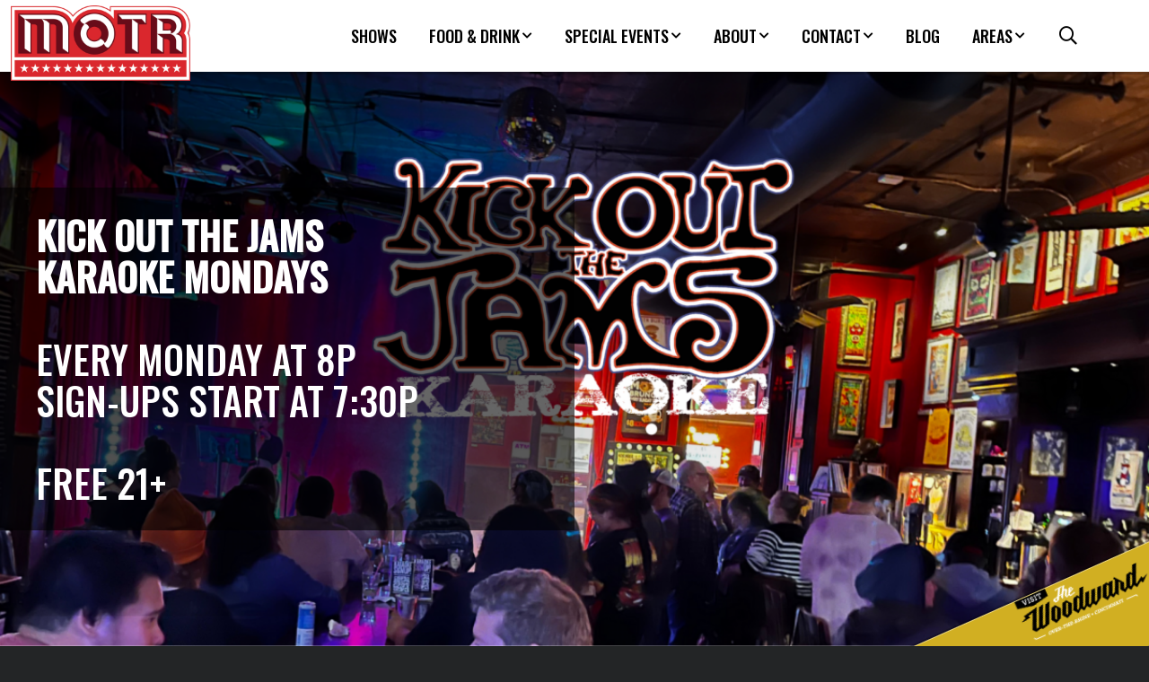

--- FILE ---
content_type: text/html; charset=UTF-8
request_url: https://www.motrpub.com/kick-out-jams-karaoke-mondays
body_size: 19169
content:
<!DOCTYPE html>
<html  lang="en" dir="ltr" prefix="content: http://purl.org/rss/1.0/modules/content/  dc: http://purl.org/dc/terms/  foaf: http://xmlns.com/foaf/0.1/  og: http://ogp.me/ns#  rdfs: http://www.w3.org/2000/01/rdf-schema#  schema: http://schema.org/  sioc: http://rdfs.org/sioc/ns#  sioct: http://rdfs.org/sioc/types#  skos: http://www.w3.org/2004/02/skos/core#  xsd: http://www.w3.org/2001/XMLSchema# ">
  <head>
      <meta charset="utf-8" /><script type="text/javascript">(window.NREUM||(NREUM={})).init={ajax:{deny_list:["bam.nr-data.net"]},feature_flags:["soft_nav"]};(window.NREUM||(NREUM={})).loader_config={licenseKey:"0fdb1b4f17",applicationID:"414929655",browserID:"414929820"};;/*! For license information please see nr-loader-rum-1.308.0.min.js.LICENSE.txt */
(()=>{var e,t,r={163:(e,t,r)=>{"use strict";r.d(t,{j:()=>E});var n=r(384),i=r(1741);var a=r(2555);r(860).K7.genericEvents;const s="experimental.resources",o="register",c=e=>{if(!e||"string"!=typeof e)return!1;try{document.createDocumentFragment().querySelector(e)}catch{return!1}return!0};var d=r(2614),u=r(944),l=r(8122);const f="[data-nr-mask]",g=e=>(0,l.a)(e,(()=>{const e={feature_flags:[],experimental:{allow_registered_children:!1,resources:!1},mask_selector:"*",block_selector:"[data-nr-block]",mask_input_options:{color:!1,date:!1,"datetime-local":!1,email:!1,month:!1,number:!1,range:!1,search:!1,tel:!1,text:!1,time:!1,url:!1,week:!1,textarea:!1,select:!1,password:!0}};return{ajax:{deny_list:void 0,block_internal:!0,enabled:!0,autoStart:!0},api:{get allow_registered_children(){return e.feature_flags.includes(o)||e.experimental.allow_registered_children},set allow_registered_children(t){e.experimental.allow_registered_children=t},duplicate_registered_data:!1},browser_consent_mode:{enabled:!1},distributed_tracing:{enabled:void 0,exclude_newrelic_header:void 0,cors_use_newrelic_header:void 0,cors_use_tracecontext_headers:void 0,allowed_origins:void 0},get feature_flags(){return e.feature_flags},set feature_flags(t){e.feature_flags=t},generic_events:{enabled:!0,autoStart:!0},harvest:{interval:30},jserrors:{enabled:!0,autoStart:!0},logging:{enabled:!0,autoStart:!0},metrics:{enabled:!0,autoStart:!0},obfuscate:void 0,page_action:{enabled:!0},page_view_event:{enabled:!0,autoStart:!0},page_view_timing:{enabled:!0,autoStart:!0},performance:{capture_marks:!1,capture_measures:!1,capture_detail:!0,resources:{get enabled(){return e.feature_flags.includes(s)||e.experimental.resources},set enabled(t){e.experimental.resources=t},asset_types:[],first_party_domains:[],ignore_newrelic:!0}},privacy:{cookies_enabled:!0},proxy:{assets:void 0,beacon:void 0},session:{expiresMs:d.wk,inactiveMs:d.BB},session_replay:{autoStart:!0,enabled:!1,preload:!1,sampling_rate:10,error_sampling_rate:100,collect_fonts:!1,inline_images:!1,fix_stylesheets:!0,mask_all_inputs:!0,get mask_text_selector(){return e.mask_selector},set mask_text_selector(t){c(t)?e.mask_selector="".concat(t,",").concat(f):""===t||null===t?e.mask_selector=f:(0,u.R)(5,t)},get block_class(){return"nr-block"},get ignore_class(){return"nr-ignore"},get mask_text_class(){return"nr-mask"},get block_selector(){return e.block_selector},set block_selector(t){c(t)?e.block_selector+=",".concat(t):""!==t&&(0,u.R)(6,t)},get mask_input_options(){return e.mask_input_options},set mask_input_options(t){t&&"object"==typeof t?e.mask_input_options={...t,password:!0}:(0,u.R)(7,t)}},session_trace:{enabled:!0,autoStart:!0},soft_navigations:{enabled:!0,autoStart:!0},spa:{enabled:!0,autoStart:!0},ssl:void 0,user_actions:{enabled:!0,elementAttributes:["id","className","tagName","type"]}}})());var p=r(6154),m=r(9324);let h=0;const v={buildEnv:m.F3,distMethod:m.Xs,version:m.xv,originTime:p.WN},b={consented:!1},y={appMetadata:{},get consented(){return this.session?.state?.consent||b.consented},set consented(e){b.consented=e},customTransaction:void 0,denyList:void 0,disabled:!1,harvester:void 0,isolatedBacklog:!1,isRecording:!1,loaderType:void 0,maxBytes:3e4,obfuscator:void 0,onerror:void 0,ptid:void 0,releaseIds:{},session:void 0,timeKeeper:void 0,registeredEntities:[],jsAttributesMetadata:{bytes:0},get harvestCount(){return++h}},_=e=>{const t=(0,l.a)(e,y),r=Object.keys(v).reduce((e,t)=>(e[t]={value:v[t],writable:!1,configurable:!0,enumerable:!0},e),{});return Object.defineProperties(t,r)};var w=r(5701);const x=e=>{const t=e.startsWith("http");e+="/",r.p=t?e:"https://"+e};var R=r(7836),k=r(3241);const A={accountID:void 0,trustKey:void 0,agentID:void 0,licenseKey:void 0,applicationID:void 0,xpid:void 0},S=e=>(0,l.a)(e,A),T=new Set;function E(e,t={},r,s){let{init:o,info:c,loader_config:d,runtime:u={},exposed:l=!0}=t;if(!c){const e=(0,n.pV)();o=e.init,c=e.info,d=e.loader_config}e.init=g(o||{}),e.loader_config=S(d||{}),c.jsAttributes??={},p.bv&&(c.jsAttributes.isWorker=!0),e.info=(0,a.D)(c);const f=e.init,m=[c.beacon,c.errorBeacon];T.has(e.agentIdentifier)||(f.proxy.assets&&(x(f.proxy.assets),m.push(f.proxy.assets)),f.proxy.beacon&&m.push(f.proxy.beacon),e.beacons=[...m],function(e){const t=(0,n.pV)();Object.getOwnPropertyNames(i.W.prototype).forEach(r=>{const n=i.W.prototype[r];if("function"!=typeof n||"constructor"===n)return;let a=t[r];e[r]&&!1!==e.exposed&&"micro-agent"!==e.runtime?.loaderType&&(t[r]=(...t)=>{const n=e[r](...t);return a?a(...t):n})})}(e),(0,n.US)("activatedFeatures",w.B)),u.denyList=[...f.ajax.deny_list||[],...f.ajax.block_internal?m:[]],u.ptid=e.agentIdentifier,u.loaderType=r,e.runtime=_(u),T.has(e.agentIdentifier)||(e.ee=R.ee.get(e.agentIdentifier),e.exposed=l,(0,k.W)({agentIdentifier:e.agentIdentifier,drained:!!w.B?.[e.agentIdentifier],type:"lifecycle",name:"initialize",feature:void 0,data:e.config})),T.add(e.agentIdentifier)}},384:(e,t,r)=>{"use strict";r.d(t,{NT:()=>s,US:()=>u,Zm:()=>o,bQ:()=>d,dV:()=>c,pV:()=>l});var n=r(6154),i=r(1863),a=r(1910);const s={beacon:"bam.nr-data.net",errorBeacon:"bam.nr-data.net"};function o(){return n.gm.NREUM||(n.gm.NREUM={}),void 0===n.gm.newrelic&&(n.gm.newrelic=n.gm.NREUM),n.gm.NREUM}function c(){let e=o();return e.o||(e.o={ST:n.gm.setTimeout,SI:n.gm.setImmediate||n.gm.setInterval,CT:n.gm.clearTimeout,XHR:n.gm.XMLHttpRequest,REQ:n.gm.Request,EV:n.gm.Event,PR:n.gm.Promise,MO:n.gm.MutationObserver,FETCH:n.gm.fetch,WS:n.gm.WebSocket},(0,a.i)(...Object.values(e.o))),e}function d(e,t){let r=o();r.initializedAgents??={},t.initializedAt={ms:(0,i.t)(),date:new Date},r.initializedAgents[e]=t}function u(e,t){o()[e]=t}function l(){return function(){let e=o();const t=e.info||{};e.info={beacon:s.beacon,errorBeacon:s.errorBeacon,...t}}(),function(){let e=o();const t=e.init||{};e.init={...t}}(),c(),function(){let e=o();const t=e.loader_config||{};e.loader_config={...t}}(),o()}},782:(e,t,r)=>{"use strict";r.d(t,{T:()=>n});const n=r(860).K7.pageViewTiming},860:(e,t,r)=>{"use strict";r.d(t,{$J:()=>u,K7:()=>c,P3:()=>d,XX:()=>i,Yy:()=>o,df:()=>a,qY:()=>n,v4:()=>s});const n="events",i="jserrors",a="browser/blobs",s="rum",o="browser/logs",c={ajax:"ajax",genericEvents:"generic_events",jserrors:i,logging:"logging",metrics:"metrics",pageAction:"page_action",pageViewEvent:"page_view_event",pageViewTiming:"page_view_timing",sessionReplay:"session_replay",sessionTrace:"session_trace",softNav:"soft_navigations",spa:"spa"},d={[c.pageViewEvent]:1,[c.pageViewTiming]:2,[c.metrics]:3,[c.jserrors]:4,[c.spa]:5,[c.ajax]:6,[c.sessionTrace]:7,[c.softNav]:8,[c.sessionReplay]:9,[c.logging]:10,[c.genericEvents]:11},u={[c.pageViewEvent]:s,[c.pageViewTiming]:n,[c.ajax]:n,[c.spa]:n,[c.softNav]:n,[c.metrics]:i,[c.jserrors]:i,[c.sessionTrace]:a,[c.sessionReplay]:a,[c.logging]:o,[c.genericEvents]:"ins"}},944:(e,t,r)=>{"use strict";r.d(t,{R:()=>i});var n=r(3241);function i(e,t){"function"==typeof console.debug&&(console.debug("New Relic Warning: https://github.com/newrelic/newrelic-browser-agent/blob/main/docs/warning-codes.md#".concat(e),t),(0,n.W)({agentIdentifier:null,drained:null,type:"data",name:"warn",feature:"warn",data:{code:e,secondary:t}}))}},1687:(e,t,r)=>{"use strict";r.d(t,{Ak:()=>d,Ze:()=>f,x3:()=>u});var n=r(3241),i=r(7836),a=r(3606),s=r(860),o=r(2646);const c={};function d(e,t){const r={staged:!1,priority:s.P3[t]||0};l(e),c[e].get(t)||c[e].set(t,r)}function u(e,t){e&&c[e]&&(c[e].get(t)&&c[e].delete(t),p(e,t,!1),c[e].size&&g(e))}function l(e){if(!e)throw new Error("agentIdentifier required");c[e]||(c[e]=new Map)}function f(e="",t="feature",r=!1){if(l(e),!e||!c[e].get(t)||r)return p(e,t);c[e].get(t).staged=!0,g(e)}function g(e){const t=Array.from(c[e]);t.every(([e,t])=>t.staged)&&(t.sort((e,t)=>e[1].priority-t[1].priority),t.forEach(([t])=>{c[e].delete(t),p(e,t)}))}function p(e,t,r=!0){const s=e?i.ee.get(e):i.ee,c=a.i.handlers;if(!s.aborted&&s.backlog&&c){if((0,n.W)({agentIdentifier:e,type:"lifecycle",name:"drain",feature:t}),r){const e=s.backlog[t],r=c[t];if(r){for(let t=0;e&&t<e.length;++t)m(e[t],r);Object.entries(r).forEach(([e,t])=>{Object.values(t||{}).forEach(t=>{t[0]?.on&&t[0]?.context()instanceof o.y&&t[0].on(e,t[1])})})}}s.isolatedBacklog||delete c[t],s.backlog[t]=null,s.emit("drain-"+t,[])}}function m(e,t){var r=e[1];Object.values(t[r]||{}).forEach(t=>{var r=e[0];if(t[0]===r){var n=t[1],i=e[3],a=e[2];n.apply(i,a)}})}},1738:(e,t,r)=>{"use strict";r.d(t,{U:()=>g,Y:()=>f});var n=r(3241),i=r(9908),a=r(1863),s=r(944),o=r(5701),c=r(3969),d=r(8362),u=r(860),l=r(4261);function f(e,t,r,a){const f=a||r;!f||f[e]&&f[e]!==d.d.prototype[e]||(f[e]=function(){(0,i.p)(c.xV,["API/"+e+"/called"],void 0,u.K7.metrics,r.ee),(0,n.W)({agentIdentifier:r.agentIdentifier,drained:!!o.B?.[r.agentIdentifier],type:"data",name:"api",feature:l.Pl+e,data:{}});try{return t.apply(this,arguments)}catch(e){(0,s.R)(23,e)}})}function g(e,t,r,n,s){const o=e.info;null===r?delete o.jsAttributes[t]:o.jsAttributes[t]=r,(s||null===r)&&(0,i.p)(l.Pl+n,[(0,a.t)(),t,r],void 0,"session",e.ee)}},1741:(e,t,r)=>{"use strict";r.d(t,{W:()=>a});var n=r(944),i=r(4261);class a{#e(e,...t){if(this[e]!==a.prototype[e])return this[e](...t);(0,n.R)(35,e)}addPageAction(e,t){return this.#e(i.hG,e,t)}register(e){return this.#e(i.eY,e)}recordCustomEvent(e,t){return this.#e(i.fF,e,t)}setPageViewName(e,t){return this.#e(i.Fw,e,t)}setCustomAttribute(e,t,r){return this.#e(i.cD,e,t,r)}noticeError(e,t){return this.#e(i.o5,e,t)}setUserId(e,t=!1){return this.#e(i.Dl,e,t)}setApplicationVersion(e){return this.#e(i.nb,e)}setErrorHandler(e){return this.#e(i.bt,e)}addRelease(e,t){return this.#e(i.k6,e,t)}log(e,t){return this.#e(i.$9,e,t)}start(){return this.#e(i.d3)}finished(e){return this.#e(i.BL,e)}recordReplay(){return this.#e(i.CH)}pauseReplay(){return this.#e(i.Tb)}addToTrace(e){return this.#e(i.U2,e)}setCurrentRouteName(e){return this.#e(i.PA,e)}interaction(e){return this.#e(i.dT,e)}wrapLogger(e,t,r){return this.#e(i.Wb,e,t,r)}measure(e,t){return this.#e(i.V1,e,t)}consent(e){return this.#e(i.Pv,e)}}},1863:(e,t,r)=>{"use strict";function n(){return Math.floor(performance.now())}r.d(t,{t:()=>n})},1910:(e,t,r)=>{"use strict";r.d(t,{i:()=>a});var n=r(944);const i=new Map;function a(...e){return e.every(e=>{if(i.has(e))return i.get(e);const t="function"==typeof e?e.toString():"",r=t.includes("[native code]"),a=t.includes("nrWrapper");return r||a||(0,n.R)(64,e?.name||t),i.set(e,r),r})}},2555:(e,t,r)=>{"use strict";r.d(t,{D:()=>o,f:()=>s});var n=r(384),i=r(8122);const a={beacon:n.NT.beacon,errorBeacon:n.NT.errorBeacon,licenseKey:void 0,applicationID:void 0,sa:void 0,queueTime:void 0,applicationTime:void 0,ttGuid:void 0,user:void 0,account:void 0,product:void 0,extra:void 0,jsAttributes:{},userAttributes:void 0,atts:void 0,transactionName:void 0,tNamePlain:void 0};function s(e){try{return!!e.licenseKey&&!!e.errorBeacon&&!!e.applicationID}catch(e){return!1}}const o=e=>(0,i.a)(e,a)},2614:(e,t,r)=>{"use strict";r.d(t,{BB:()=>s,H3:()=>n,g:()=>d,iL:()=>c,tS:()=>o,uh:()=>i,wk:()=>a});const n="NRBA",i="SESSION",a=144e5,s=18e5,o={STARTED:"session-started",PAUSE:"session-pause",RESET:"session-reset",RESUME:"session-resume",UPDATE:"session-update"},c={SAME_TAB:"same-tab",CROSS_TAB:"cross-tab"},d={OFF:0,FULL:1,ERROR:2}},2646:(e,t,r)=>{"use strict";r.d(t,{y:()=>n});class n{constructor(e){this.contextId=e}}},2843:(e,t,r)=>{"use strict";r.d(t,{G:()=>a,u:()=>i});var n=r(3878);function i(e,t=!1,r,i){(0,n.DD)("visibilitychange",function(){if(t)return void("hidden"===document.visibilityState&&e());e(document.visibilityState)},r,i)}function a(e,t,r){(0,n.sp)("pagehide",e,t,r)}},3241:(e,t,r)=>{"use strict";r.d(t,{W:()=>a});var n=r(6154);const i="newrelic";function a(e={}){try{n.gm.dispatchEvent(new CustomEvent(i,{detail:e}))}catch(e){}}},3606:(e,t,r)=>{"use strict";r.d(t,{i:()=>a});var n=r(9908);a.on=s;var i=a.handlers={};function a(e,t,r,a){s(a||n.d,i,e,t,r)}function s(e,t,r,i,a){a||(a="feature"),e||(e=n.d);var s=t[a]=t[a]||{};(s[r]=s[r]||[]).push([e,i])}},3878:(e,t,r)=>{"use strict";function n(e,t){return{capture:e,passive:!1,signal:t}}function i(e,t,r=!1,i){window.addEventListener(e,t,n(r,i))}function a(e,t,r=!1,i){document.addEventListener(e,t,n(r,i))}r.d(t,{DD:()=>a,jT:()=>n,sp:()=>i})},3969:(e,t,r)=>{"use strict";r.d(t,{TZ:()=>n,XG:()=>o,rs:()=>i,xV:()=>s,z_:()=>a});const n=r(860).K7.metrics,i="sm",a="cm",s="storeSupportabilityMetrics",o="storeEventMetrics"},4234:(e,t,r)=>{"use strict";r.d(t,{W:()=>a});var n=r(7836),i=r(1687);class a{constructor(e,t){this.agentIdentifier=e,this.ee=n.ee.get(e),this.featureName=t,this.blocked=!1}deregisterDrain(){(0,i.x3)(this.agentIdentifier,this.featureName)}}},4261:(e,t,r)=>{"use strict";r.d(t,{$9:()=>d,BL:()=>o,CH:()=>g,Dl:()=>_,Fw:()=>y,PA:()=>h,Pl:()=>n,Pv:()=>k,Tb:()=>l,U2:()=>a,V1:()=>R,Wb:()=>x,bt:()=>b,cD:()=>v,d3:()=>w,dT:()=>c,eY:()=>p,fF:()=>f,hG:()=>i,k6:()=>s,nb:()=>m,o5:()=>u});const n="api-",i="addPageAction",a="addToTrace",s="addRelease",o="finished",c="interaction",d="log",u="noticeError",l="pauseReplay",f="recordCustomEvent",g="recordReplay",p="register",m="setApplicationVersion",h="setCurrentRouteName",v="setCustomAttribute",b="setErrorHandler",y="setPageViewName",_="setUserId",w="start",x="wrapLogger",R="measure",k="consent"},5289:(e,t,r)=>{"use strict";r.d(t,{GG:()=>s,Qr:()=>c,sB:()=>o});var n=r(3878),i=r(6389);function a(){return"undefined"==typeof document||"complete"===document.readyState}function s(e,t){if(a())return e();const r=(0,i.J)(e),s=setInterval(()=>{a()&&(clearInterval(s),r())},500);(0,n.sp)("load",r,t)}function o(e){if(a())return e();(0,n.DD)("DOMContentLoaded",e)}function c(e){if(a())return e();(0,n.sp)("popstate",e)}},5607:(e,t,r)=>{"use strict";r.d(t,{W:()=>n});const n=(0,r(9566).bz)()},5701:(e,t,r)=>{"use strict";r.d(t,{B:()=>a,t:()=>s});var n=r(3241);const i=new Set,a={};function s(e,t){const r=t.agentIdentifier;a[r]??={},e&&"object"==typeof e&&(i.has(r)||(t.ee.emit("rumresp",[e]),a[r]=e,i.add(r),(0,n.W)({agentIdentifier:r,loaded:!0,drained:!0,type:"lifecycle",name:"load",feature:void 0,data:e})))}},6154:(e,t,r)=>{"use strict";r.d(t,{OF:()=>c,RI:()=>i,WN:()=>u,bv:()=>a,eN:()=>l,gm:()=>s,mw:()=>o,sb:()=>d});var n=r(1863);const i="undefined"!=typeof window&&!!window.document,a="undefined"!=typeof WorkerGlobalScope&&("undefined"!=typeof self&&self instanceof WorkerGlobalScope&&self.navigator instanceof WorkerNavigator||"undefined"!=typeof globalThis&&globalThis instanceof WorkerGlobalScope&&globalThis.navigator instanceof WorkerNavigator),s=i?window:"undefined"!=typeof WorkerGlobalScope&&("undefined"!=typeof self&&self instanceof WorkerGlobalScope&&self||"undefined"!=typeof globalThis&&globalThis instanceof WorkerGlobalScope&&globalThis),o=Boolean("hidden"===s?.document?.visibilityState),c=/iPad|iPhone|iPod/.test(s.navigator?.userAgent),d=c&&"undefined"==typeof SharedWorker,u=((()=>{const e=s.navigator?.userAgent?.match(/Firefox[/\s](\d+\.\d+)/);Array.isArray(e)&&e.length>=2&&e[1]})(),Date.now()-(0,n.t)()),l=()=>"undefined"!=typeof PerformanceNavigationTiming&&s?.performance?.getEntriesByType("navigation")?.[0]?.responseStart},6389:(e,t,r)=>{"use strict";function n(e,t=500,r={}){const n=r?.leading||!1;let i;return(...r)=>{n&&void 0===i&&(e.apply(this,r),i=setTimeout(()=>{i=clearTimeout(i)},t)),n||(clearTimeout(i),i=setTimeout(()=>{e.apply(this,r)},t))}}function i(e){let t=!1;return(...r)=>{t||(t=!0,e.apply(this,r))}}r.d(t,{J:()=>i,s:()=>n})},6630:(e,t,r)=>{"use strict";r.d(t,{T:()=>n});const n=r(860).K7.pageViewEvent},7699:(e,t,r)=>{"use strict";r.d(t,{It:()=>a,KC:()=>o,No:()=>i,qh:()=>s});var n=r(860);const i=16e3,a=1e6,s="SESSION_ERROR",o={[n.K7.logging]:!0,[n.K7.genericEvents]:!1,[n.K7.jserrors]:!1,[n.K7.ajax]:!1}},7836:(e,t,r)=>{"use strict";r.d(t,{P:()=>o,ee:()=>c});var n=r(384),i=r(8990),a=r(2646),s=r(5607);const o="nr@context:".concat(s.W),c=function e(t,r){var n={},s={},u={},l=!1;try{l=16===r.length&&d.initializedAgents?.[r]?.runtime.isolatedBacklog}catch(e){}var f={on:p,addEventListener:p,removeEventListener:function(e,t){var r=n[e];if(!r)return;for(var i=0;i<r.length;i++)r[i]===t&&r.splice(i,1)},emit:function(e,r,n,i,a){!1!==a&&(a=!0);if(c.aborted&&!i)return;t&&a&&t.emit(e,r,n);var o=g(n);m(e).forEach(e=>{e.apply(o,r)});var d=v()[s[e]];d&&d.push([f,e,r,o]);return o},get:h,listeners:m,context:g,buffer:function(e,t){const r=v();if(t=t||"feature",f.aborted)return;Object.entries(e||{}).forEach(([e,n])=>{s[n]=t,t in r||(r[t]=[])})},abort:function(){f._aborted=!0,Object.keys(f.backlog).forEach(e=>{delete f.backlog[e]})},isBuffering:function(e){return!!v()[s[e]]},debugId:r,backlog:l?{}:t&&"object"==typeof t.backlog?t.backlog:{},isolatedBacklog:l};return Object.defineProperty(f,"aborted",{get:()=>{let e=f._aborted||!1;return e||(t&&(e=t.aborted),e)}}),f;function g(e){return e&&e instanceof a.y?e:e?(0,i.I)(e,o,()=>new a.y(o)):new a.y(o)}function p(e,t){n[e]=m(e).concat(t)}function m(e){return n[e]||[]}function h(t){return u[t]=u[t]||e(f,t)}function v(){return f.backlog}}(void 0,"globalEE"),d=(0,n.Zm)();d.ee||(d.ee=c)},8122:(e,t,r)=>{"use strict";r.d(t,{a:()=>i});var n=r(944);function i(e,t){try{if(!e||"object"!=typeof e)return(0,n.R)(3);if(!t||"object"!=typeof t)return(0,n.R)(4);const r=Object.create(Object.getPrototypeOf(t),Object.getOwnPropertyDescriptors(t)),a=0===Object.keys(r).length?e:r;for(let s in a)if(void 0!==e[s])try{if(null===e[s]){r[s]=null;continue}Array.isArray(e[s])&&Array.isArray(t[s])?r[s]=Array.from(new Set([...e[s],...t[s]])):"object"==typeof e[s]&&"object"==typeof t[s]?r[s]=i(e[s],t[s]):r[s]=e[s]}catch(e){r[s]||(0,n.R)(1,e)}return r}catch(e){(0,n.R)(2,e)}}},8362:(e,t,r)=>{"use strict";r.d(t,{d:()=>a});var n=r(9566),i=r(1741);class a extends i.W{agentIdentifier=(0,n.LA)(16)}},8374:(e,t,r)=>{r.nc=(()=>{try{return document?.currentScript?.nonce}catch(e){}return""})()},8990:(e,t,r)=>{"use strict";r.d(t,{I:()=>i});var n=Object.prototype.hasOwnProperty;function i(e,t,r){if(n.call(e,t))return e[t];var i=r();if(Object.defineProperty&&Object.keys)try{return Object.defineProperty(e,t,{value:i,writable:!0,enumerable:!1}),i}catch(e){}return e[t]=i,i}},9324:(e,t,r)=>{"use strict";r.d(t,{F3:()=>i,Xs:()=>a,xv:()=>n});const n="1.308.0",i="PROD",a="CDN"},9566:(e,t,r)=>{"use strict";r.d(t,{LA:()=>o,bz:()=>s});var n=r(6154);const i="xxxxxxxx-xxxx-4xxx-yxxx-xxxxxxxxxxxx";function a(e,t){return e?15&e[t]:16*Math.random()|0}function s(){const e=n.gm?.crypto||n.gm?.msCrypto;let t,r=0;return e&&e.getRandomValues&&(t=e.getRandomValues(new Uint8Array(30))),i.split("").map(e=>"x"===e?a(t,r++).toString(16):"y"===e?(3&a()|8).toString(16):e).join("")}function o(e){const t=n.gm?.crypto||n.gm?.msCrypto;let r,i=0;t&&t.getRandomValues&&(r=t.getRandomValues(new Uint8Array(e)));const s=[];for(var o=0;o<e;o++)s.push(a(r,i++).toString(16));return s.join("")}},9908:(e,t,r)=>{"use strict";r.d(t,{d:()=>n,p:()=>i});var n=r(7836).ee.get("handle");function i(e,t,r,i,a){a?(a.buffer([e],i),a.emit(e,t,r)):(n.buffer([e],i),n.emit(e,t,r))}}},n={};function i(e){var t=n[e];if(void 0!==t)return t.exports;var a=n[e]={exports:{}};return r[e](a,a.exports,i),a.exports}i.m=r,i.d=(e,t)=>{for(var r in t)i.o(t,r)&&!i.o(e,r)&&Object.defineProperty(e,r,{enumerable:!0,get:t[r]})},i.f={},i.e=e=>Promise.all(Object.keys(i.f).reduce((t,r)=>(i.f[r](e,t),t),[])),i.u=e=>"nr-rum-1.308.0.min.js",i.o=(e,t)=>Object.prototype.hasOwnProperty.call(e,t),e={},t="NRBA-1.308.0.PROD:",i.l=(r,n,a,s)=>{if(e[r])e[r].push(n);else{var o,c;if(void 0!==a)for(var d=document.getElementsByTagName("script"),u=0;u<d.length;u++){var l=d[u];if(l.getAttribute("src")==r||l.getAttribute("data-webpack")==t+a){o=l;break}}if(!o){c=!0;var f={296:"sha512-+MIMDsOcckGXa1EdWHqFNv7P+JUkd5kQwCBr3KE6uCvnsBNUrdSt4a/3/L4j4TxtnaMNjHpza2/erNQbpacJQA=="};(o=document.createElement("script")).charset="utf-8",i.nc&&o.setAttribute("nonce",i.nc),o.setAttribute("data-webpack",t+a),o.src=r,0!==o.src.indexOf(window.location.origin+"/")&&(o.crossOrigin="anonymous"),f[s]&&(o.integrity=f[s])}e[r]=[n];var g=(t,n)=>{o.onerror=o.onload=null,clearTimeout(p);var i=e[r];if(delete e[r],o.parentNode&&o.parentNode.removeChild(o),i&&i.forEach(e=>e(n)),t)return t(n)},p=setTimeout(g.bind(null,void 0,{type:"timeout",target:o}),12e4);o.onerror=g.bind(null,o.onerror),o.onload=g.bind(null,o.onload),c&&document.head.appendChild(o)}},i.r=e=>{"undefined"!=typeof Symbol&&Symbol.toStringTag&&Object.defineProperty(e,Symbol.toStringTag,{value:"Module"}),Object.defineProperty(e,"__esModule",{value:!0})},i.p="https://js-agent.newrelic.com/",(()=>{var e={374:0,840:0};i.f.j=(t,r)=>{var n=i.o(e,t)?e[t]:void 0;if(0!==n)if(n)r.push(n[2]);else{var a=new Promise((r,i)=>n=e[t]=[r,i]);r.push(n[2]=a);var s=i.p+i.u(t),o=new Error;i.l(s,r=>{if(i.o(e,t)&&(0!==(n=e[t])&&(e[t]=void 0),n)){var a=r&&("load"===r.type?"missing":r.type),s=r&&r.target&&r.target.src;o.message="Loading chunk "+t+" failed: ("+a+": "+s+")",o.name="ChunkLoadError",o.type=a,o.request=s,n[1](o)}},"chunk-"+t,t)}};var t=(t,r)=>{var n,a,[s,o,c]=r,d=0;if(s.some(t=>0!==e[t])){for(n in o)i.o(o,n)&&(i.m[n]=o[n]);if(c)c(i)}for(t&&t(r);d<s.length;d++)a=s[d],i.o(e,a)&&e[a]&&e[a][0](),e[a]=0},r=self["webpackChunk:NRBA-1.308.0.PROD"]=self["webpackChunk:NRBA-1.308.0.PROD"]||[];r.forEach(t.bind(null,0)),r.push=t.bind(null,r.push.bind(r))})(),(()=>{"use strict";i(8374);var e=i(8362),t=i(860);const r=Object.values(t.K7);var n=i(163);var a=i(9908),s=i(1863),o=i(4261),c=i(1738);var d=i(1687),u=i(4234),l=i(5289),f=i(6154),g=i(944),p=i(384);const m=e=>f.RI&&!0===e?.privacy.cookies_enabled;function h(e){return!!(0,p.dV)().o.MO&&m(e)&&!0===e?.session_trace.enabled}var v=i(6389),b=i(7699);class y extends u.W{constructor(e,t){super(e.agentIdentifier,t),this.agentRef=e,this.abortHandler=void 0,this.featAggregate=void 0,this.loadedSuccessfully=void 0,this.onAggregateImported=new Promise(e=>{this.loadedSuccessfully=e}),this.deferred=Promise.resolve(),!1===e.init[this.featureName].autoStart?this.deferred=new Promise((t,r)=>{this.ee.on("manual-start-all",(0,v.J)(()=>{(0,d.Ak)(e.agentIdentifier,this.featureName),t()}))}):(0,d.Ak)(e.agentIdentifier,t)}importAggregator(e,t,r={}){if(this.featAggregate)return;const n=async()=>{let n;await this.deferred;try{if(m(e.init)){const{setupAgentSession:t}=await i.e(296).then(i.bind(i,3305));n=t(e)}}catch(e){(0,g.R)(20,e),this.ee.emit("internal-error",[e]),(0,a.p)(b.qh,[e],void 0,this.featureName,this.ee)}try{if(!this.#t(this.featureName,n,e.init))return(0,d.Ze)(this.agentIdentifier,this.featureName),void this.loadedSuccessfully(!1);const{Aggregate:i}=await t();this.featAggregate=new i(e,r),e.runtime.harvester.initializedAggregates.push(this.featAggregate),this.loadedSuccessfully(!0)}catch(e){(0,g.R)(34,e),this.abortHandler?.(),(0,d.Ze)(this.agentIdentifier,this.featureName,!0),this.loadedSuccessfully(!1),this.ee&&this.ee.abort()}};f.RI?(0,l.GG)(()=>n(),!0):n()}#t(e,r,n){if(this.blocked)return!1;switch(e){case t.K7.sessionReplay:return h(n)&&!!r;case t.K7.sessionTrace:return!!r;default:return!0}}}var _=i(6630),w=i(2614),x=i(3241);class R extends y{static featureName=_.T;constructor(e){var t;super(e,_.T),this.setupInspectionEvents(e.agentIdentifier),t=e,(0,c.Y)(o.Fw,function(e,r){"string"==typeof e&&("/"!==e.charAt(0)&&(e="/"+e),t.runtime.customTransaction=(r||"http://custom.transaction")+e,(0,a.p)(o.Pl+o.Fw,[(0,s.t)()],void 0,void 0,t.ee))},t),this.importAggregator(e,()=>i.e(296).then(i.bind(i,3943)))}setupInspectionEvents(e){const t=(t,r)=>{t&&(0,x.W)({agentIdentifier:e,timeStamp:t.timeStamp,loaded:"complete"===t.target.readyState,type:"window",name:r,data:t.target.location+""})};(0,l.sB)(e=>{t(e,"DOMContentLoaded")}),(0,l.GG)(e=>{t(e,"load")}),(0,l.Qr)(e=>{t(e,"navigate")}),this.ee.on(w.tS.UPDATE,(t,r)=>{(0,x.W)({agentIdentifier:e,type:"lifecycle",name:"session",data:r})})}}class k extends e.d{constructor(e){var t;(super(),f.gm)?(this.features={},(0,p.bQ)(this.agentIdentifier,this),this.desiredFeatures=new Set(e.features||[]),this.desiredFeatures.add(R),(0,n.j)(this,e,e.loaderType||"agent"),t=this,(0,c.Y)(o.cD,function(e,r,n=!1){if("string"==typeof e){if(["string","number","boolean"].includes(typeof r)||null===r)return(0,c.U)(t,e,r,o.cD,n);(0,g.R)(40,typeof r)}else(0,g.R)(39,typeof e)},t),function(e){(0,c.Y)(o.Dl,function(t,r=!1){if("string"!=typeof t&&null!==t)return void(0,g.R)(41,typeof t);const n=e.info.jsAttributes["enduser.id"];r&&null!=n&&n!==t?(0,a.p)(o.Pl+"setUserIdAndResetSession",[t],void 0,"session",e.ee):(0,c.U)(e,"enduser.id",t,o.Dl,!0)},e)}(this),function(e){(0,c.Y)(o.nb,function(t){if("string"==typeof t||null===t)return(0,c.U)(e,"application.version",t,o.nb,!1);(0,g.R)(42,typeof t)},e)}(this),function(e){(0,c.Y)(o.d3,function(){e.ee.emit("manual-start-all")},e)}(this),function(e){(0,c.Y)(o.Pv,function(t=!0){if("boolean"==typeof t){if((0,a.p)(o.Pl+o.Pv,[t],void 0,"session",e.ee),e.runtime.consented=t,t){const t=e.features.page_view_event;t.onAggregateImported.then(e=>{const r=t.featAggregate;e&&!r.sentRum&&r.sendRum()})}}else(0,g.R)(65,typeof t)},e)}(this),this.run()):(0,g.R)(21)}get config(){return{info:this.info,init:this.init,loader_config:this.loader_config,runtime:this.runtime}}get api(){return this}run(){try{const e=function(e){const t={};return r.forEach(r=>{t[r]=!!e[r]?.enabled}),t}(this.init),n=[...this.desiredFeatures];n.sort((e,r)=>t.P3[e.featureName]-t.P3[r.featureName]),n.forEach(r=>{if(!e[r.featureName]&&r.featureName!==t.K7.pageViewEvent)return;if(r.featureName===t.K7.spa)return void(0,g.R)(67);const n=function(e){switch(e){case t.K7.ajax:return[t.K7.jserrors];case t.K7.sessionTrace:return[t.K7.ajax,t.K7.pageViewEvent];case t.K7.sessionReplay:return[t.K7.sessionTrace];case t.K7.pageViewTiming:return[t.K7.pageViewEvent];default:return[]}}(r.featureName).filter(e=>!(e in this.features));n.length>0&&(0,g.R)(36,{targetFeature:r.featureName,missingDependencies:n}),this.features[r.featureName]=new r(this)})}catch(e){(0,g.R)(22,e);for(const e in this.features)this.features[e].abortHandler?.();const t=(0,p.Zm)();delete t.initializedAgents[this.agentIdentifier]?.features,delete this.sharedAggregator;return t.ee.get(this.agentIdentifier).abort(),!1}}}var A=i(2843),S=i(782);class T extends y{static featureName=S.T;constructor(e){super(e,S.T),f.RI&&((0,A.u)(()=>(0,a.p)("docHidden",[(0,s.t)()],void 0,S.T,this.ee),!0),(0,A.G)(()=>(0,a.p)("winPagehide",[(0,s.t)()],void 0,S.T,this.ee)),this.importAggregator(e,()=>i.e(296).then(i.bind(i,2117))))}}var E=i(3969);class I extends y{static featureName=E.TZ;constructor(e){super(e,E.TZ),f.RI&&document.addEventListener("securitypolicyviolation",e=>{(0,a.p)(E.xV,["Generic/CSPViolation/Detected"],void 0,this.featureName,this.ee)}),this.importAggregator(e,()=>i.e(296).then(i.bind(i,9623)))}}new k({features:[R,T,I],loaderType:"lite"})})()})();</script>
<script>(function(i,s,o,g,r,a,m){i["GoogleAnalyticsObject"]=r;i[r]=i[r]||function(){(i[r].q=i[r].q||[]).push(arguments)},i[r].l=1*new Date();a=s.createElement(o),m=s.getElementsByTagName(o)[0];a.async=1;a.src=g;m.parentNode.insertBefore(a,m)})(window,document,"script","https://www.google-analytics.com/analytics.js","ga");ga("create", "UA-20038701-3", {"cookieDomain":"auto"});ga("set", "anonymizeIp", true);ga("send", "pageview");</script>
<link rel="canonical" href="https://www.motrpub.com/kick-out-jams-karaoke-mondays" />
<meta name="Generator" content="Drupal 8 (https://www.drupal.org)" />
<meta name="MobileOptimized" content="width" />
<meta name="HandheldFriendly" content="true" />
<meta name="viewport" content="width=device-width, initial-scale=1.0" />
<link rel="shortcut icon" href="/themes/custom/motr/favicon.ico" type="image/vnd.microsoft.icon" />
<link rel="revision" href="https://www.motrpub.com/kick-out-jams-karaoke-mondays" />

        <title>KICK OUT THE JAMS KARAOKE MONDAYS | MOTR Pub  Over-the-Rhine Cincinnati</title>
    
  <link rel="stylesheet" media="all" href="/sites/default/files/css/css_wNrPPI6t6Es5E7IDgJ8SuFQ56PYt31rqbnh-AFDGI2E.css" />
<link rel="stylesheet" media="all" href="/sites/default/files/css/css_DyfEj_49VHBcTzT4nBEvpzDdt2HmsoHiVns2ia3zWws.css" />

  
<!--[if lte IE 8]>
<script src="/sites/default/files/js/js_VtafjXmRvoUgAzqzYTA3Wrjkx9wcWhjP0G4ZnnqRamA.js"></script>
<![endif]-->

  </head>
  <body  class="is-path-node is-page-node-type-page">
      
<a href="#main-content" class="skip-link visually-hidden visually-hidden--focusable">
      Skip to main content
  </a>
  
    <div class="dialog-off-canvas-main-canvas" data-off-canvas-main-canvas>
    

<div class="wrap">
     <div class="search-wrapper">
      <div id="close-search"><span aria-hidden class="far fa-times-circle"></span><span class="sr-only">Close</span></div>
      

<div class="search-block-form block block-search container-inline" data-drupal-selector="search-block-form" id="block-searchform" role="search">
  
    
      <form action="/search/node" method="get" id="search-block-form" accept-charset="UTF-8">
  <div class="js-form-item form-item js-form-type-search form-type-search js-form-item-keys form-item-keys form-no-label">
      <label for="edit-keys" class="visually-hidden">Search</label>
        <input title="Enter the terms you wish to search for." placeholder="Search" data-drupal-selector="edit-keys" type="search" id="edit-keys" name="keys" value="" size="15" maxlength="128" class="form-search" />

        </div>
<div data-drupal-selector="edit-actions" class="form-actions js-form-wrapper form-wrapper" id="edit-actions"><input data-drupal-selector="edit-submit" type="submit" id="edit-submit" value="Search" class="button js-form-submit form-submit" />
</div>

</form>

  </div>


    </div>
    <header class="header" role="banner">
  	<div class="header-wrapper">
  		<div class="container clearfix">
            <div class="top-wrapper">
        



      </div>
          	

<div id="block-motr-branding" class="block block-system block-system-branding-block">
  
    
        <a href="/" rel="home" class="site-logo">
      <img src="/themes/custom/motr/logo.png" alt="Home" />
    </a>
      </div>


            <div class="navigation">
        

<div id="block-mainnavigation" class="block block-superfish block-superfishmain">
  
    
    <div class="block-content">
    
<ul id="superfish-main" class="menu sf-menu sf-main sf-horizontal sf-style-none">
  
<li id="main-menu-link-content7064ebc3-83ad-4e81-886a-74d2a3fb7e1b" class="sf-depth-1 sf-no-children"><a href="/shows" class="sf-depth-1">Shows</a></li><li id="main-menu-link-contentbe1e2ee8-4047-4981-9dd7-67c7c99c6f0a" class="sf-depth-1 menuparent"><a href="/food-drink" class="sf-depth-1 menuparent">Food &amp; Drink</a><ul><li id="main-menu-link-content1aad8c6e-dc72-4ad0-8484-e692cb10caa2" class="sf-depth-2 sf-no-children"><a href="/order-carryout-food-online" class="sf-depth-2">ORDER CARRYOUT FOOD ONLINE</a></li><li id="main-menu-link-contentf5d664d6-c737-4733-952b-c16876491ef2" class="sf-depth-2 sf-no-children"><a href="/food-drink#section-181" class="sf-depth-2">Menu</a></li><li id="main-menu-link-content52d6e262-fde6-4379-8607-cae3722aca7b" class="sf-depth-2 sf-no-children"><a href="/food-drink#section-186" class="sf-depth-2">Happy Hour</a></li><li id="main-menu-link-contentca4946f4-1634-477b-b303-68d08f535125" class="sf-depth-2 sf-no-children"><a href="/kitchen-hours" class="sf-depth-2">KITCHEN HOURS</a></li></ul></li><li id="main-menu-link-content4d574f03-7746-4f21-a5fa-834b23121d5e" class="active-trail sf-depth-1 menuparent"><a href="/private-events" class="sf-depth-1 menuparent">Special Events</a><ul><li id="main-menu-link-contentf6f2a52b-a983-4072-bdc3-822e2900ba1d" class="sf-depth-2 sf-no-children"><a href="/private-events" class="sf-depth-2">Sword Room: Free Space For Your Next Party!</a></li><li id="main-menu-link-contente1665159-5da1-445f-b5a2-09337fa6a02b" class="sf-depth-2 sf-no-children"><a href="/writers-night" class="sf-depth-2">OPEN MIC</a></li><li id="main-menu-link-contentf4b72496-f384-46d6-8b60-b429cc9d4839" class="sf-depth-2 sf-no-children"><a href="/friday-happy-hour" class="sf-depth-2">FRIDAY HAPPY HOUR</a></li><li id="main-menu-link-content19f5e483-d700-4d09-96ee-30aeeb52d408" class="active-trail sf-depth-2 sf-no-children"><a href="/kick-out-jams-karaoke-mondays" title="Karaoke Mondays at MOTR Pub" class="is-active sf-depth-2">KICK OUT THE JAMS KARAOKE MONDAYS</a></li><li id="main-menu-link-content26c93e6f-6d1d-4059-ab7c-8b43e8d1de45" class="sf-depth-2 sf-no-children"><a href="/comedy" class="sf-depth-2">Comedy / MOTR Mouth</a></li><li id="main-menu-link-contentbce90edd-edb6-4a85-a4bb-6d53e3d1c4bb" class="sf-depth-2 sf-no-children"><a href="/word-mouth-featured-open-poetry-readings" class="sf-depth-2">WORD OF MOUTH: Featured / Open Poetry Readings</a></li><li id="main-menu-link-contentedf5489e-21d2-4301-849e-53fd05b85ba6" class="sf-depth-2 sf-no-children"><a href="/industry-night-mondays" class="sf-depth-2">INDUSTRY NIGHT - MONDAYS</a></li><li id="main-menu-link-content78c3331c-e6d2-4486-9892-4bf7722022ba" class="sf-depth-2 sf-no-children"><a href="/neighborhood-night-tuesdays" class="sf-depth-2">NEIGHBORHOOD NIGHT - TUESDAYS</a></li><li id="main-menu-link-content6fcd4e9a-3e0b-4132-80d0-a91af0698e13" class="sf-depth-2 sf-no-children"><a href="/sports" class="sf-depth-2">SPORTS!</a></li></ul></li><li id="main-menu-link-content95862013-5d55-4d8a-aaa9-af0e7348be84" class="sf-depth-1 menuparent"><a href="/about-us" class="sf-depth-1 menuparent">About</a><ul><li id="main-menu-link-contente3784465-f4de-45e7-b0c3-dd1c043984c6" class="sf-depth-2 sf-no-children"><a href="/parking-0" class="sf-depth-2">PARKING</a></li><li id="main-menu-link-content574ba605-25f7-429a-b6b0-159a91db997e" class="sf-depth-2 sf-no-children"><a href="/ada-info" class="sf-depth-2">ADA INFO</a></li><li id="main-menu-link-contentc740348e-2e29-4bd7-9dc1-f4bf77340606" class="sf-depth-2 sf-no-children"><a href="/house-tech-specs" class="sf-depth-2">House Tech Specs</a></li><li id="main-menu-link-contentecee441d-06de-42eb-ad62-29167cb2322e" class="sf-depth-2 sf-no-children"><a href="/motr-logos" class="sf-depth-2">MOTR Logos</a></li><li id="main-menu-link-content53a8bb94-8628-4136-bd8d-efc44de9235d" class="sf-depth-2 sf-no-children"><a href="/motr-pub-merch" class="sf-depth-2">MERCH</a></li></ul></li><li id="main-menu-link-content2857afd7-2466-43c2-bf28-b4362280dea2" class="sf-depth-1 menuparent"><a href="/contact-us" target="_self" class="sf-depth-1 menuparent">Contact</a><ul><li id="main-menu-link-content804e07ef-8b96-4b95-8973-026c6c0e7b39" class="sf-depth-2 sf-no-children"><a href="/bookings" class="sf-depth-2">Bookings</a></li></ul></li><li id="main-menu-link-content62598cb4-ca85-47c2-8c1f-82b3f54a801c" class="sf-depth-1 sf-no-children"><a href="http://motrpub.com/blog" class="sf-depth-1 sf-external" title="MOTR PUB BLOG">BLOG</a></li><li id="main-menu-link-contenta71ae068-df23-4c69-8861-03537ce99db7" class="sf-depth-1 menuparent"><a href="/areas" class="sf-depth-1 menuparent">AREAS</a><ul><li id="main-menu-link-content224bd64c-db52-498e-9f2c-40d36ee3ffe4" class="sf-depth-2 sf-no-children"><a href="/sword-room" class="sf-depth-2">SWORD ROOM</a></li><li id="main-menu-link-content83fc2bac-ebeb-4b2c-aa63-a63e65e74a8e" class="sf-depth-2 sf-no-children"><a href="/motr-patio" class="sf-depth-2">THE MOTR PATIO</a></li></ul></li><li id="main-menu-link-content5c174498-fd6b-4f79-b4c5-7988016aa7f8" class="sf-depth-1 sf-no-children"><a href="/search" target="_self" class="search sf-depth-1">Search</a></li>
</ul>

  </div>
  </div>


        
      </div>
          	</div>
    </div>
  </header>
    	<div id="highlighted" class="wrapper">
      

<div class="views-element-container block block-views block-views-blockheader-hero" id="block-views-block-header-hero">
  
    
    <div class="block-content">
    <div><div class="view view-header view-id-header view-display-id-hero js-view-dom-id-f7f088b952f469185c7ccd4d619c0f793266058c3ab283ba4612fe7786aa43a3">
  
    
      
      <div class="view-content">
          <div class="has-caption views-row"><div class="views-field views-field-field-featured-image-img featured-image featured-content"><div class="field-content">    <picture>
                  <source srcset="/sites/default/files/styles/featured_image/public/images/motrkotj2025_special_events_headerii.png?itok=lwtC-2FY 1x" media="all and (min-width: 1441px)" type="image/png"/>
              <source srcset="/sites/default/files/styles/featured_image_2_1/public/images/motrkotj2025_special_events_headerii.png?itok=rH1iBGm7 1x" media="all and (min-width: 981px) and (max-width: 1440px)" type="image/png"/>
              <source srcset="/sites/default/files/styles/featured_image_2_1/public/images/motrkotj2025_special_events_headerii.png?itok=rH1iBGm7 1x" media="all and (min-width: 640px) and (max-width: 980px)" type="image/png"/>
              <source srcset="/sites/default/files/styles/featured_image_3_2/public/images/motrkotj2025_special_events_headerii.png?itok=akgJp0X7 1x" type="image/png"/>
                  <img src="/sites/default/files/styles/featured_image/public/images/motrkotj2025_special_events_headerii.png?itok=lwtC-2FY" alt="KICK OUT THE JAMS KARAOKE MONDAYS" typeof="foaf:Image" />

  </picture>

</div></div><div class="views-field views-field-field-overlay-title featured-image-caption primary default"><div class="field-content"><div class="container"><div><h1><strong>KICK OUT THE JAMS<br />
KARAOKE MONDAYS</strong><br />
<br />
EVERY MONDAY at 8P<br />
Sign-ups start at 7:30P<br />
<br />
FREE 21+</h1>
</div></div></div></div></div>

    </div>
  
          </div>
</div>

  </div>
  </div>


  	</div>
    
  

<div id="block-pagetitle" class="block block-core block-page-title-block">
  
    
    <div class="block-content">
    
  <h1 class="page-title"><span property="schema:name" class="field field--name-title field--type-string field--label-hidden">KICK OUT THE JAMS KARAOKE MONDAYS</span>
</h1>


  </div>
  </div>



  

<div data-drupal-messages-fallback class="hidden"></div>



                            
  <div id="main" class="wrapper ">
    <div id="content" class="layout-3col">
      <main class="layout-3col__full" role="main">
        <a href="#skip-link" class="visually-hidden visually-hidden--focusable" id="main-content">Back to top</a>        

  
    

  <article class=""  data-history-node-id="2867" role="article" about="/kick-out-jams-karaoke-mondays" typeof="schema:WebPage">
    
      <span property="schema:name" content="KICK OUT THE JAMS KARAOKE MONDAYS" class="rdf-meta hidden"></span>


  
      
      <div class="field field--name-field-paragraph field--type-entity-reference-revisions field--label-hidden field__items">
              <div class="field__item">  <div class="header-left align-top full pad_both contained paragraph paragraph--type--row-basic paragraph--view-mode--default" id="section-2791"   >

          
<div  class="content-wrapper">
      
            <div class="field field--name-field-column field--type-entity-reference-revisions field--label-hidden field__item">  <div class="paragraph paragraph--type--col-text paragraph--view-mode--default" id="section-2790"   >

          
            <div class="clearfix text-formatted field field--name-field-long-text field--type-text-long field--label-hidden field__item"><p><img alt="KICK OUT THE JAMS KARAOKE MONDAYS" data-entity-type="file" data-entity-uuid="dc1aaf34-bb54-4544-8fe4-112cc7486c83" height="796" src="/sites/default/files/inline-images/monday%20MOTR%20karaoke%2010.2025_0.png" width="796" /></p>
</div>
      
      </div>
</div>
      
  </div>

      </div>
</div>
          </div>
  
  </article>



      </main>

      
          </div>
  </div>

    	<div id="subcontent" class="wrapper">
      <div class="container">
      



      </div>
  	</div>
  
    
</div>

<div class="footer-wrapper">
    
<footer class="footer " role="contentinfo">
      <nav role="navigation" aria-labelledby="block-main-footer-menu" id="block-main-footer" class="block block-menu navigation menu--main">
            
  <h2 class="visually-hidden" id="block-main-footer-menu">Main navigation</h2>
  

        
              <ul class="menu">
                    <li class="menu-item">
        <a href="/shows" data-drupal-link-system-path="node/5">Shows</a>
              </li>
                <li class="menu-item menu-item--collapsed">
        <a href="/food-drink" data-drupal-link-system-path="node/52">Food &amp; Drink</a>
              </li>
                <li class="menu-item menu-item--collapsed menu-item--active-trail">
        <a href="/private-events" data-drupal-link-system-path="node/53">Special Events</a>
              </li>
                <li class="menu-item menu-item--collapsed">
        <a href="/about-us" data-drupal-link-system-path="node/2">About</a>
              </li>
                <li class="menu-item menu-item--collapsed">
        <a href="/contact-us" target="_self" data-drupal-link-system-path="node/43">Contact</a>
              </li>
                <li class="menu-item">
        <a href="http://motrpub.com/blog" title="MOTR PUB BLOG">BLOG</a>
              </li>
                <li class="menu-item menu-item--collapsed">
        <a href="/areas" data-drupal-link-system-path="node/2377">AREAS</a>
              </li>
                <li class="menu-item">
        <a href="/search" target="_self" class="search" data-drupal-link-system-path="search">Search</a>
              </li>
        </ul>
  


  </nav>
<div id="block-motrcontact" class="block block-block-content block-block-content1b8153e5-1e81-4ef6-9d31-c455168e923c">
  
    
    <div class="block-content">
    
            <div class="clearfix text-formatted field field--name-body field--type-text-with-summary field--label-hidden field__item"><p><a class="number" title="Click to call MOTR Pub" href="tel:+1-513-381-6687">(513) 381-6687 </a></p>

<p class="large"><a href="https://goo.gl/maps/WDu1HF3f89Bka2Ru5" target="_blank" title="Get Directions to MOTR Pub">1345 Main Street<br />
Cincinnati, OH 45202</a></p>

<p><a href="mailto:motrpub@gmail.com" target="_blank">motrpub@gmail.com</a></p>

<ul id="footer-social">
	<li><a href="https://www.facebook.com/pages/MOTR/121361524549409" rel="nofollow" target="_blank" title="Like MOTR Pub on Facebook!"><i aria-hidden="true" class="fab fa-facebook fa-2x"> </i><span class="sr-only">Facebook</span></a></li>
	<li><a href="https://twitter.com/MOTRPub" rel="nofollow" target="_blank" title="Follow MOTR Pub on Twitter!"><i aria-hidden="true" class="fab fa-twitter fa-2x"> </i><span class="sr-only">Twitter</span></a></li>
	<li><a href="https://www.instagram.com/motrpub/" rel="nofollow" target="_blank" title="Follow MOTR Pub on Instagram!"><i aria-hidden="true" class="fab fa-instagram fa-2x"> </i><span class="sr-only">Instagram</span></a></li>
</ul>
</div>
      
  </div>
  </div>
<div id="block-motrlogo" class="block block-block-content block-block-contentce08a3b2-1665-4621-aa56-0a98fd4a374b">
  
    
    <div class="block-content">
    
            <div class="clearfix text-formatted field field--name-body field--type-text-with-summary field--label-hidden field__item"><div class="center"><a href="/" title="MOTR Pub"><img alt="MOTR Pub" src="/sites/default/files/motr-logo-red.png" width="200" /></a></div>
</div>
      
  </div>
  </div>
<div id="block-csslogofix" class="block block-block-content block-block-content5ebdc3e1-edee-42ff-a90d-30f36557e175">
  
    
    <div class="block-content">
    
            <div class="clearfix text-formatted field field--name-body field--type-text-with-summary field--label-hidden field__item"><style>
@media (min-width: 1480px) {
  .header .block-system-branding-block .site-logo img {
    width: 250px;
  }
}
</style></div>
      
  </div>
  </div>

  </footer>

</div>

<div class="bottom-wrapper">
  <div class="container">
  

<div id="block-copyright" class="block block-block-content block-block-content0cedcdd9-1b07-4dc5-addb-dec4281f58ff">
  
    
    <div class="block-content">
    
            <div class="clearfix text-formatted field field--name-body field--type-text-with-summary field--label-hidden field__item"><p>© 2025 MOTR Pub. All Rights Reserved | Web Design and Development by <a href="https://www.educowebdesign.com/">EDUCO</a></p>
<style type="text/css">
<!--/*--><![CDATA[/* ><!--*/
.header + .hidden + div {
  margin-top: 80px;
}
#block-views-block-header-feat .view-content > .views-row .summary > * {
max-width: 1200px;
margin: 0 auto;
}

/*--><!]]>*/
</style>
</div>
      
  </div>
  </div>
<nav role="navigation" aria-labelledby="block-footer-menu" id="block-footer" class="block block-menu navigation menu--footer">
            
  <h2 class="visually-hidden" id="block-footer-menu">Footer</h2>
  

        
              <ul class="menu">
                    <li class="menu-item">
        <a href="/privacy-policy" target="_self" data-drupal-link-system-path="node/29">Privacy Policy</a>
              </li>
        </ul>
  


  </nav>
<div id="block-woodward" class="block block-block-content block-block-contenta9067d6e-3ef6-4562-acf5-5e69bb66c08e">
  
    
    <div class="block-content">
    
            <div class="clearfix text-formatted field field--name-body field--type-text-with-summary field--label-hidden field__item"><div><a href="https://www.woodwardtheater.com" title="Book Your Event At The Woodward Today!"><img alt="The Woodward Theater" src="/sites/default/files/visit-woodward-logo.png" /></a></div>
</div>
      
  </div>
  </div>


  </div>
</div>

  </div>

  
  <script type="application/json" data-drupal-selector="drupal-settings-json">{"path":{"baseUrl":"\/","scriptPath":null,"pathPrefix":"","currentPath":"node\/2867","currentPathIsAdmin":false,"isFront":false,"currentLanguage":"en"},"pluralDelimiter":"\u0003","suppressDeprecationErrors":true,"ajaxPageState":{"libraries":"classy\/base,classy\/messages,colorbox\/plain,colorbox_inline\/colorbox_inline,colorbox_load\/colorbox_load,core\/html5shiv,core\/normalize,core\/picturefill,google_analytics\/google_analytics,motr\/autocomplete,motr\/base,motr\/box,motr\/collapsible-fieldset,motr\/comment,motr\/fontawesome,motr\/footer,motr\/form-item,motr\/form-table,motr\/header,motr\/hidden,motr\/inline-links,motr\/inline-sibling,motr\/js-footer,motr\/layouts,motr\/nav-menu,motr\/navbar,motr\/pager,motr\/print-none,motr\/progress-bar,motr\/progress-throbber,motr\/resizable-textarea,motr\/responsive-video,motr\/skip-link,motr\/table-drag,motr\/wireframe,ng_lightbox\/ng_lightbox,paragraphs\/drupal.paragraphs.unpublished,superfish\/superfish,superfish\/superfish_hoverintent,superfish\/superfish_smallscreen,superfish\/superfish_supersubs,superfish\/superfish_supposition,system\/base,views\/views.module","theme":"motr","theme_token":null},"ajaxTrustedUrl":{"\/search\/node":true},"colorbox":{"opacity":"0.85","current":"{current} of {total}","previous":"\u00ab Prev","next":"Next \u00bb","close":"Close","maxWidth":"98%","maxHeight":"98%","fixed":true,"mobiledetect":true,"mobiledevicewidth":"480px"},"google_analytics":{"trackOutbound":true,"trackMailto":true,"trackDownload":true,"trackDownloadExtensions":"7z|aac|arc|arj|asf|asx|avi|bin|csv|doc(x|m)?|dot(x|m)?|exe|flv|gif|gz|gzip|hqx|jar|jpe?g|js|mp(2|3|4|e?g)|mov(ie)?|msi|msp|pdf|phps|png|ppt(x|m)?|pot(x|m)?|pps(x|m)?|ppam|sld(x|m)?|thmx|qtm?|ra(m|r)?|sea|sit|tar|tgz|torrent|txt|wav|wma|wmv|wpd|xls(x|m|b)?|xlt(x|m)|xlam|xml|z|zip"},"field_group":{"html_element":{"mode":"default","context":"view","settings":{"label":"Content Wrapper","element":"div","show_label":false,"label_element":"h3","attributes":"","effect":"none","speed":"fast","id":"","classes":"content-wrapper"}}},"superfish":{"superfish-main":{"id":"superfish-main","sf":{"animation":{"opacity":"show","height":"show"},"speed":"fast","autoArrows":false,"dropShadows":false},"plugins":{"smallscreen":{"mode":"window_width","breakpoint":821,"title":"Menu"},"supposition":true,"supersubs":true}}},"user":{"uid":0,"permissionsHash":"b6b39d0a52c2c8746eabca14b37db500918f57e4ec29ede03bd84dd7cc3b5a02"}}</script>
<script src="/sites/default/files/js/js_V4Ax6TDrH0bd_xBeotr_3LtfK9dgsoOJUsbaVirbyeM.js"></script>

  <script type="text/javascript">window.NREUM||(NREUM={});NREUM.info={"beacon":"bam.nr-data.net","licenseKey":"0fdb1b4f17","applicationID":"414929655","transactionName":"ZVVWZEVYVhBRAEwLC1wfdVNDUFcNHxNZBQFtU1VTX1w=","queueTime":0,"applicationTime":15,"atts":"SRJVEg1CRR4=","errorBeacon":"bam.nr-data.net","agent":""}</script></body>
</html>


--- FILE ---
content_type: text/css
request_url: https://www.motrpub.com/sites/default/files/css/css_DyfEj_49VHBcTzT4nBEvpzDdt2HmsoHiVns2ia3zWws.css
body_size: 44407
content:
@import url("https://fonts.googleapis.com/css?family=Oswald:500,300|Roboto+Condensed:300,300i,700,700i");.container,#block-pagetitle .page-title,#block-pagetitle #pagetitle,.is-page-node-type-page .block-core.block-local-tasks-block,#main,.is-page-node-type-page #main:not(.container) main > .block > h2,.is-page-node-type-page #main:not(.container) main > .block > div,.field--name-field-paragraph > .field__item > .paragraph:not(.full_width) .content-wrapper,.node > .content-wrapper,.is-path-search main > h2,.is-path-search main > .item-list{max-width:1280px;padding-left:40px;padding-right:40px;margin-left:auto;margin-right:auto;position:relative;}.hvr-bounce-to-right{display:inline-block;vertical-align:middle;transform:perspective(1px) translateZ(0);box-shadow:0 0 1px transparent;position:relative;transition-property:color;transition-duration:0.5s;}.hvr-bounce-to-right:before{content:"";position:absolute;z-index:-1;top:0;left:0;right:0;bottom:0;background:#2098D1;-ms-transform:scaleX(0);transform:scaleX(0);-ms-transform-origin:0 50%;transform-origin:0 50%;transition-property:transform;transition-duration:0.5s;transition-timing-function:ease-out;}.hvr-bounce-to-right:hover,.hvr-bounce-to-right:focus,.hvr-bounce-to-right:active{color:white;}.hvr-bounce-to-right:hover:before,.hvr-bounce-to-right:focus:before,.hvr-bounce-to-right:active:before{-ms-transform:scaleX(1);transform:scaleX(1);transition-timing-function:cubic-bezier(0.52,1.64,0.37,0.66);}.show-hidden.hide,.paragraph--type--collapsible-text .hide.field--name-field-text-header,.paragraph.collapsible .content-wrapper > .hide.field--name-field-text-header,.primary_bg{background-color:#d30011;color:#fff;background-image:url(/themes/custom/motr/components/asset-builds/images/motr-title.png);background-repeat:repeat;background-position:center center;background-size:500px auto;}.show-hidden.hide h2,.paragraph--type--collapsible-text .hide.field--name-field-text-header h2,.paragraph.collapsible .content-wrapper > .hide.field--name-field-text-header h2,.primary_bg h2,.show-hidden.hide h3,.paragraph--type--collapsible-text .hide.field--name-field-text-header h3,.paragraph.collapsible .content-wrapper > .hide.field--name-field-text-header h3,.primary_bg h3,.show-hidden.hide h4,.paragraph--type--collapsible-text .hide.field--name-field-text-header h4,.paragraph.collapsible .content-wrapper > .hide.field--name-field-text-header h4,.primary_bg h4,.show-hidden.hide h5,.paragraph--type--collapsible-text .hide.field--name-field-text-header h5,.paragraph.collapsible .content-wrapper > .hide.field--name-field-text-header h5,.primary_bg h5,.show-hidden.hide h6,.paragraph--type--collapsible-text .hide.field--name-field-text-header h6,.paragraph.collapsible .content-wrapper > .hide.field--name-field-text-header h6,.primary_bg h6,.show-hidden.hide .content-wrapper > .field--name-field-text-header,.paragraph--type--collapsible-text .hide.field--name-field-text-header .content-wrapper > .field--name-field-text-header,.paragraph.collapsible .content-wrapper > .hide.field--name-field-text-header .content-wrapper > .field--name-field-text-header,.primary_bg .content-wrapper > .field--name-field-text-header,.show-hidden.hide .content-wrapper .paragraph > .field--name-field-text-header,.paragraph--type--collapsible-text .hide.field--name-field-text-header .content-wrapper .paragraph > .field--name-field-text-header,.paragraph.collapsible .content-wrapper > .hide.field--name-field-text-header .content-wrapper .paragraph > .field--name-field-text-header,.primary_bg .content-wrapper .paragraph > .field--name-field-text-header{color:#fff !important;}.show-hidden.hide .button,.paragraph--type--collapsible-text .hide.field--name-field-text-header .button,.paragraph.collapsible .content-wrapper > .hide.field--name-field-text-header .button,.primary_bg .button,.show-hidden.hide #block-views-block-header-feat .view-content > .views-row .summary .field--name-node-link a,#block-views-block-header-feat .view-content > .views-row .summary .field--name-node-link .show-hidden.hide a,.paragraph--type--collapsible-text .hide.field--name-field-text-header #block-views-block-header-feat .view-content > .views-row .summary .field--name-node-link a,#block-views-block-header-feat .view-content > .views-row .summary .field--name-node-link .paragraph--type--collapsible-text .hide.field--name-field-text-header a,.paragraph.collapsible .content-wrapper > .hide.field--name-field-text-header #block-views-block-header-feat .view-content > .views-row .summary .field--name-node-link a,#block-views-block-header-feat .view-content > .views-row .summary .field--name-node-link .paragraph.collapsible .content-wrapper > .hide.field--name-field-text-header a,.primary_bg #block-views-block-header-feat .view-content > .views-row .summary .field--name-node-link a,#block-views-block-header-feat .view-content > .views-row .summary .field--name-node-link .primary_bg a,.show-hidden.hide .field--name-field-artists .field--name-field-artist-links .field__item a,.field--name-field-artists .field--name-field-artist-links .field__item .show-hidden.hide a,.paragraph--type--collapsible-text .hide.field--name-field-text-header .field--name-field-artists .field--name-field-artist-links .field__item a,.field--name-field-artists .field--name-field-artist-links .field__item .paragraph--type--collapsible-text .hide.field--name-field-text-header a,.paragraph.collapsible .content-wrapper > .hide.field--name-field-text-header .field--name-field-artists .field--name-field-artist-links .field__item a,.field--name-field-artists .field--name-field-artist-links .field__item .paragraph.collapsible .content-wrapper > .hide.field--name-field-text-header a,.primary_bg .field--name-field-artists .field--name-field-artist-links .field__item a,.field--name-field-artists .field--name-field-artist-links .field__item .primary_bg a,.show-hidden.hide button:not(.trigger):not(.toolbar-icon):not(.slick-next):not(.slick-prev):not(.fc-button),.paragraph--type--collapsible-text .hide.field--name-field-text-header button:not(.trigger):not(.toolbar-icon):not(.slick-next):not(.slick-prev):not(.fc-button),.paragraph.collapsible .content-wrapper > .hide.field--name-field-text-header button:not(.trigger):not(.toolbar-icon):not(.slick-next):not(.slick-prev):not(.fc-button),.primary_bg button:not(.trigger):not(.toolbar-icon):not(.slick-next):not(.slick-prev):not(.fc-button),.show-hidden.hide .read-more a,.paragraph--type--collapsible-text .hide.field--name-field-text-header .read-more a,.paragraph.collapsible .content-wrapper > .hide.field--name-field-text-header .read-more a,.primary_bg .read-more a,.show-hidden.hide [type='button']:not(.trigger):not(.toolbar-icon):not(.slick-next):not(.slick-prev):not(.fc-button),.paragraph--type--collapsible-text .hide.field--name-field-text-header [type='button']:not(.trigger):not(.toolbar-icon):not(.slick-next):not(.slick-prev):not(.fc-button),.paragraph.collapsible .content-wrapper > .hide.field--name-field-text-header [type='button']:not(.trigger):not(.toolbar-icon):not(.slick-next):not(.slick-prev):not(.fc-button),.primary_bg [type='button']:not(.trigger):not(.toolbar-icon):not(.slick-next):not(.slick-prev):not(.fc-button),.show-hidden.hide [type='reset'],.paragraph--type--collapsible-text .hide.field--name-field-text-header [type='reset'],.paragraph.collapsible .content-wrapper > .hide.field--name-field-text-header [type='reset'],.primary_bg [type='reset'],.show-hidden.hide [type='submit'],.paragraph--type--collapsible-text .hide.field--name-field-text-header [type='submit'],.paragraph.collapsible .content-wrapper > .hide.field--name-field-text-header [type='submit'],.primary_bg [type='submit']{opacity:1;filter:alpha(opacity=100);-moz-backface-visibility:hidden;-moz-transform:translateZ(0) scale(1,1);-webkit-backface-visibility:hidden;-webkit-transform:translateZ(0) scale(1,1);backface-visibility:hidden;transform:translateZ(0) scale(1,1);transition:all 0.3s;-ms-transform:perspective(1px) translateZ(0);transform:perspective(1px) translateZ(0);-webkit-border-top-left-radius:0;-webkit-border-top-right-radius:0;-webkit-border-bottom-right-radius:0;-webkit-border-bottom-left-radius:0;border-top-left-radius:0;border-top-right-radius:0;border-bottom-right-radius:0;border-bottom-left-radius:0;background-clip:padding-box;display:inline-block;overflow:hidden;vertical-align:middle;position:relative;zoom:1;outline:none;position:relative;cursor:pointer;text-transform:uppercase;text-align:center;text-decoration:none !important;font:normal 500 1em/1.25em "Oswald",Impact,"Arial Narrow","Roboto Condensed",Arial,Helvetica,"Nimbus Sans L",sans-serif;padding:.45em 1em .5em;letter-spacing:.02em;margin:0 6px 6px 0 !important;color:#fff !important;background:transparent;border:3px solid #fff;-webkit-appearance:none;}.show-hidden.hide .button:active,.paragraph--type--collapsible-text .hide.field--name-field-text-header .button:active,.paragraph.collapsible .content-wrapper > .hide.field--name-field-text-header .button:active,.primary_bg .button:active,.show-hidden.hide #block-views-block-header-feat .view-content > .views-row .summary .field--name-node-link a:active,#block-views-block-header-feat .view-content > .views-row .summary .field--name-node-link .show-hidden.hide a:active,.paragraph--type--collapsible-text .hide.field--name-field-text-header #block-views-block-header-feat .view-content > .views-row .summary .field--name-node-link a:active,#block-views-block-header-feat .view-content > .views-row .summary .field--name-node-link .paragraph--type--collapsible-text .hide.field--name-field-text-header a:active,.paragraph.collapsible .content-wrapper > .hide.field--name-field-text-header #block-views-block-header-feat .view-content > .views-row .summary .field--name-node-link a:active,#block-views-block-header-feat .view-content > .views-row .summary .field--name-node-link .paragraph.collapsible .content-wrapper > .hide.field--name-field-text-header a:active,.primary_bg #block-views-block-header-feat .view-content > .views-row .summary .field--name-node-link a:active,#block-views-block-header-feat .view-content > .views-row .summary .field--name-node-link .primary_bg a:active,.show-hidden.hide .field--name-field-artists .field--name-field-artist-links .field__item a:active,.field--name-field-artists .field--name-field-artist-links .field__item .show-hidden.hide a:active,.paragraph--type--collapsible-text .hide.field--name-field-text-header .field--name-field-artists .field--name-field-artist-links .field__item a:active,.field--name-field-artists .field--name-field-artist-links .field__item .paragraph--type--collapsible-text .hide.field--name-field-text-header a:active,.paragraph.collapsible .content-wrapper > .hide.field--name-field-text-header .field--name-field-artists .field--name-field-artist-links .field__item a:active,.field--name-field-artists .field--name-field-artist-links .field__item .paragraph.collapsible .content-wrapper > .hide.field--name-field-text-header a:active,.primary_bg .field--name-field-artists .field--name-field-artist-links .field__item a:active,.field--name-field-artists .field--name-field-artist-links .field__item .primary_bg a:active,.show-hidden.hide button:not(.trigger):not(.toolbar-icon):not(.slick-next):not(.slick-prev):not(.fc-button):active,.paragraph--type--collapsible-text .hide.field--name-field-text-header button:not(.trigger):not(.toolbar-icon):not(.slick-next):not(.slick-prev):not(.fc-button):active,.paragraph.collapsible .content-wrapper > .hide.field--name-field-text-header button:not(.trigger):not(.toolbar-icon):not(.slick-next):not(.slick-prev):not(.fc-button):active,.primary_bg button:not(.trigger):not(.toolbar-icon):not(.slick-next):not(.slick-prev):not(.fc-button):active,.show-hidden.hide .read-more a:active,.paragraph--type--collapsible-text .hide.field--name-field-text-header .read-more a:active,.paragraph.collapsible .content-wrapper > .hide.field--name-field-text-header .read-more a:active,.primary_bg .read-more a:active,.show-hidden.hide [type='button']:not(.trigger):not(.toolbar-icon):not(.slick-next):not(.slick-prev):not(.fc-button):active,.paragraph--type--collapsible-text .hide.field--name-field-text-header [type='button']:not(.trigger):not(.toolbar-icon):not(.slick-next):not(.slick-prev):not(.fc-button):active,.paragraph.collapsible .content-wrapper > .hide.field--name-field-text-header [type='button']:not(.trigger):not(.toolbar-icon):not(.slick-next):not(.slick-prev):not(.fc-button):active,.primary_bg [type='button']:not(.trigger):not(.toolbar-icon):not(.slick-next):not(.slick-prev):not(.fc-button):active,.show-hidden.hide [type='reset']:active,.paragraph--type--collapsible-text .hide.field--name-field-text-header [type='reset']:active,.paragraph.collapsible .content-wrapper > .hide.field--name-field-text-header [type='reset']:active,.primary_bg [type='reset']:active,.show-hidden.hide [type='submit']:active,.paragraph--type--collapsible-text .hide.field--name-field-text-header [type='submit']:active,.paragraph.collapsible .content-wrapper > .hide.field--name-field-text-header [type='submit']:active,.primary_bg [type='submit']:active{top:1px;}.show-hidden.hide .button:hover,.paragraph--type--collapsible-text .hide.field--name-field-text-header .button:hover,.paragraph.collapsible .content-wrapper > .hide.field--name-field-text-header .button:hover,.primary_bg .button:hover,.show-hidden.hide .button:active,.paragraph--type--collapsible-text .hide.field--name-field-text-header .button:active,.paragraph.collapsible .content-wrapper > .hide.field--name-field-text-header .button:active,.primary_bg .button:active,.show-hidden.hide .button:focus,.paragraph--type--collapsible-text .hide.field--name-field-text-header .button:focus,.paragraph.collapsible .content-wrapper > .hide.field--name-field-text-header .button:focus,.primary_bg .button:focus,.show-hidden.hide #block-views-block-header-feat .view-content > .views-row .summary .field--name-node-link a:hover,#block-views-block-header-feat .view-content > .views-row .summary .field--name-node-link .show-hidden.hide a:hover,.paragraph--type--collapsible-text .hide.field--name-field-text-header #block-views-block-header-feat .view-content > .views-row .summary .field--name-node-link a:hover,#block-views-block-header-feat .view-content > .views-row .summary .field--name-node-link .paragraph--type--collapsible-text .hide.field--name-field-text-header a:hover,.paragraph.collapsible .content-wrapper > .hide.field--name-field-text-header #block-views-block-header-feat .view-content > .views-row .summary .field--name-node-link a:hover,#block-views-block-header-feat .view-content > .views-row .summary .field--name-node-link .paragraph.collapsible .content-wrapper > .hide.field--name-field-text-header a:hover,.primary_bg #block-views-block-header-feat .view-content > .views-row .summary .field--name-node-link a:hover,#block-views-block-header-feat .view-content > .views-row .summary .field--name-node-link .primary_bg a:hover,.show-hidden.hide .field--name-field-artists .field--name-field-artist-links .field__item a:hover,.field--name-field-artists .field--name-field-artist-links .field__item .show-hidden.hide a:hover,.paragraph--type--collapsible-text .hide.field--name-field-text-header .field--name-field-artists .field--name-field-artist-links .field__item a:hover,.field--name-field-artists .field--name-field-artist-links .field__item .paragraph--type--collapsible-text .hide.field--name-field-text-header a:hover,.paragraph.collapsible .content-wrapper > .hide.field--name-field-text-header .field--name-field-artists .field--name-field-artist-links .field__item a:hover,.field--name-field-artists .field--name-field-artist-links .field__item .paragraph.collapsible .content-wrapper > .hide.field--name-field-text-header a:hover,.primary_bg .field--name-field-artists .field--name-field-artist-links .field__item a:hover,.field--name-field-artists .field--name-field-artist-links .field__item .primary_bg a:hover,.show-hidden.hide #block-views-block-header-feat .view-content > .views-row .summary .field--name-node-link a:active,#block-views-block-header-feat .view-content > .views-row .summary .field--name-node-link .show-hidden.hide a:active,.paragraph--type--collapsible-text .hide.field--name-field-text-header #block-views-block-header-feat .view-content > .views-row .summary .field--name-node-link a:active,#block-views-block-header-feat .view-content > .views-row .summary .field--name-node-link .paragraph--type--collapsible-text .hide.field--name-field-text-header a:active,.paragraph.collapsible .content-wrapper > .hide.field--name-field-text-header #block-views-block-header-feat .view-content > .views-row .summary .field--name-node-link a:active,#block-views-block-header-feat .view-content > .views-row .summary .field--name-node-link .paragraph.collapsible .content-wrapper > .hide.field--name-field-text-header a:active,.primary_bg #block-views-block-header-feat .view-content > .views-row .summary .field--name-node-link a:active,#block-views-block-header-feat .view-content > .views-row .summary .field--name-node-link .primary_bg a:active,.show-hidden.hide .field--name-field-artists .field--name-field-artist-links .field__item a:active,.field--name-field-artists .field--name-field-artist-links .field__item .show-hidden.hide a:active,.paragraph--type--collapsible-text .hide.field--name-field-text-header .field--name-field-artists .field--name-field-artist-links .field__item a:active,.field--name-field-artists .field--name-field-artist-links .field__item .paragraph--type--collapsible-text .hide.field--name-field-text-header a:active,.paragraph.collapsible .content-wrapper > .hide.field--name-field-text-header .field--name-field-artists .field--name-field-artist-links .field__item a:active,.field--name-field-artists .field--name-field-artist-links .field__item .paragraph.collapsible .content-wrapper > .hide.field--name-field-text-header a:active,.primary_bg .field--name-field-artists .field--name-field-artist-links .field__item a:active,.field--name-field-artists .field--name-field-artist-links .field__item .primary_bg a:active,.show-hidden.hide #block-views-block-header-feat .view-content > .views-row .summary .field--name-node-link a:focus,#block-views-block-header-feat .view-content > .views-row .summary .field--name-node-link .show-hidden.hide a:focus,.paragraph--type--collapsible-text .hide.field--name-field-text-header #block-views-block-header-feat .view-content > .views-row .summary .field--name-node-link a:focus,#block-views-block-header-feat .view-content > .views-row .summary .field--name-node-link .paragraph--type--collapsible-text .hide.field--name-field-text-header a:focus,.paragraph.collapsible .content-wrapper > .hide.field--name-field-text-header #block-views-block-header-feat .view-content > .views-row .summary .field--name-node-link a:focus,#block-views-block-header-feat .view-content > .views-row .summary .field--name-node-link .paragraph.collapsible .content-wrapper > .hide.field--name-field-text-header a:focus,.primary_bg #block-views-block-header-feat .view-content > .views-row .summary .field--name-node-link a:focus,#block-views-block-header-feat .view-content > .views-row .summary .field--name-node-link .primary_bg a:focus,.show-hidden.hide .field--name-field-artists .field--name-field-artist-links .field__item a:focus,.field--name-field-artists .field--name-field-artist-links .field__item .show-hidden.hide a:focus,.paragraph--type--collapsible-text .hide.field--name-field-text-header .field--name-field-artists .field--name-field-artist-links .field__item a:focus,.field--name-field-artists .field--name-field-artist-links .field__item .paragraph--type--collapsible-text .hide.field--name-field-text-header a:focus,.paragraph.collapsible .content-wrapper > .hide.field--name-field-text-header .field--name-field-artists .field--name-field-artist-links .field__item a:focus,.field--name-field-artists .field--name-field-artist-links .field__item .paragraph.collapsible .content-wrapper > .hide.field--name-field-text-header a:focus,.primary_bg .field--name-field-artists .field--name-field-artist-links .field__item a:focus,.field--name-field-artists .field--name-field-artist-links .field__item .primary_bg a:focus,.show-hidden.hide button:not(.trigger):not(.toolbar-icon):not(.slick-next):not(.slick-prev):not(.fc-button):hover,.paragraph--type--collapsible-text .hide.field--name-field-text-header button:not(.trigger):not(.toolbar-icon):not(.slick-next):not(.slick-prev):not(.fc-button):hover,.paragraph.collapsible .content-wrapper > .hide.field--name-field-text-header button:not(.trigger):not(.toolbar-icon):not(.slick-next):not(.slick-prev):not(.fc-button):hover,.primary_bg button:not(.trigger):not(.toolbar-icon):not(.slick-next):not(.slick-prev):not(.fc-button):hover,.show-hidden.hide button:not(.trigger):not(.toolbar-icon):not(.slick-next):not(.slick-prev):not(.fc-button):active,.paragraph--type--collapsible-text .hide.field--name-field-text-header button:not(.trigger):not(.toolbar-icon):not(.slick-next):not(.slick-prev):not(.fc-button):active,.paragraph.collapsible .content-wrapper > .hide.field--name-field-text-header button:not(.trigger):not(.toolbar-icon):not(.slick-next):not(.slick-prev):not(.fc-button):active,.primary_bg button:not(.trigger):not(.toolbar-icon):not(.slick-next):not(.slick-prev):not(.fc-button):active,.show-hidden.hide button:not(.trigger):not(.toolbar-icon):not(.slick-next):not(.slick-prev):not(.fc-button):focus,.paragraph--type--collapsible-text .hide.field--name-field-text-header button:not(.trigger):not(.toolbar-icon):not(.slick-next):not(.slick-prev):not(.fc-button):focus,.paragraph.collapsible .content-wrapper > .hide.field--name-field-text-header button:not(.trigger):not(.toolbar-icon):not(.slick-next):not(.slick-prev):not(.fc-button):focus,.primary_bg button:not(.trigger):not(.toolbar-icon):not(.slick-next):not(.slick-prev):not(.fc-button):focus,.show-hidden.hide .read-more a:hover,.paragraph--type--collapsible-text .hide.field--name-field-text-header .read-more a:hover,.paragraph.collapsible .content-wrapper > .hide.field--name-field-text-header .read-more a:hover,.primary_bg .read-more a:hover,.show-hidden.hide .read-more a:active,.paragraph--type--collapsible-text .hide.field--name-field-text-header .read-more a:active,.paragraph.collapsible .content-wrapper > .hide.field--name-field-text-header .read-more a:active,.primary_bg .read-more a:active,.show-hidden.hide .read-more a:focus,.paragraph--type--collapsible-text .hide.field--name-field-text-header .read-more a:focus,.paragraph.collapsible .content-wrapper > .hide.field--name-field-text-header .read-more a:focus,.primary_bg .read-more a:focus,.show-hidden.hide [type='button']:not(.trigger):not(.toolbar-icon):not(.slick-next):not(.slick-prev):not(.fc-button):hover,.paragraph--type--collapsible-text .hide.field--name-field-text-header [type='button']:not(.trigger):not(.toolbar-icon):not(.slick-next):not(.slick-prev):not(.fc-button):hover,.paragraph.collapsible .content-wrapper > .hide.field--name-field-text-header [type='button']:not(.trigger):not(.toolbar-icon):not(.slick-next):not(.slick-prev):not(.fc-button):hover,.primary_bg [type='button']:not(.trigger):not(.toolbar-icon):not(.slick-next):not(.slick-prev):not(.fc-button):hover,.show-hidden.hide [type='button']:not(.trigger):not(.toolbar-icon):not(.slick-next):not(.slick-prev):not(.fc-button):active,.paragraph--type--collapsible-text .hide.field--name-field-text-header [type='button']:not(.trigger):not(.toolbar-icon):not(.slick-next):not(.slick-prev):not(.fc-button):active,.paragraph.collapsible .content-wrapper > .hide.field--name-field-text-header [type='button']:not(.trigger):not(.toolbar-icon):not(.slick-next):not(.slick-prev):not(.fc-button):active,.primary_bg [type='button']:not(.trigger):not(.toolbar-icon):not(.slick-next):not(.slick-prev):not(.fc-button):active,.show-hidden.hide [type='button']:not(.trigger):not(.toolbar-icon):not(.slick-next):not(.slick-prev):not(.fc-button):focus,.paragraph--type--collapsible-text .hide.field--name-field-text-header [type='button']:not(.trigger):not(.toolbar-icon):not(.slick-next):not(.slick-prev):not(.fc-button):focus,.paragraph.collapsible .content-wrapper > .hide.field--name-field-text-header [type='button']:not(.trigger):not(.toolbar-icon):not(.slick-next):not(.slick-prev):not(.fc-button):focus,.primary_bg [type='button']:not(.trigger):not(.toolbar-icon):not(.slick-next):not(.slick-prev):not(.fc-button):focus,.show-hidden.hide [type='reset']:hover,.paragraph--type--collapsible-text .hide.field--name-field-text-header [type='reset']:hover,.paragraph.collapsible .content-wrapper > .hide.field--name-field-text-header [type='reset']:hover,.primary_bg [type='reset']:hover,.show-hidden.hide [type='reset']:active,.paragraph--type--collapsible-text .hide.field--name-field-text-header [type='reset']:active,.paragraph.collapsible .content-wrapper > .hide.field--name-field-text-header [type='reset']:active,.primary_bg [type='reset']:active,.show-hidden.hide [type='reset']:focus,.paragraph--type--collapsible-text .hide.field--name-field-text-header [type='reset']:focus,.paragraph.collapsible .content-wrapper > .hide.field--name-field-text-header [type='reset']:focus,.primary_bg [type='reset']:focus,.show-hidden.hide [type='submit']:hover,.paragraph--type--collapsible-text .hide.field--name-field-text-header [type='submit']:hover,.paragraph.collapsible .content-wrapper > .hide.field--name-field-text-header [type='submit']:hover,.primary_bg [type='submit']:hover,.show-hidden.hide [type='submit']:active,.paragraph--type--collapsible-text .hide.field--name-field-text-header [type='submit']:active,.paragraph.collapsible .content-wrapper > .hide.field--name-field-text-header [type='submit']:active,.primary_bg [type='submit']:active,.show-hidden.hide [type='submit']:focus,.paragraph--type--collapsible-text .hide.field--name-field-text-header [type='submit']:focus,.paragraph.collapsible .content-wrapper > .hide.field--name-field-text-header [type='submit']:focus,.primary_bg [type='submit']:focus{color:#fff !important;text-decoration:none;outline:0;border-color:#6a000a;background:#6a000a;text-shadow:-1px -1px 0px rgba(0,0,0,0.2);}.show-hidden.hide ul.custom-list li::before,.paragraph--type--collapsible-text .hide.field--name-field-text-header ul.custom-list li::before,.paragraph.collapsible .content-wrapper > .hide.field--name-field-text-header ul.custom-list li::before,.primary_bg ul.custom-list li::before,.show-hidden.hide ul.check-list li::before,.paragraph--type--collapsible-text .hide.field--name-field-text-header ul.check-list li::before,.paragraph.collapsible .content-wrapper > .hide.field--name-field-text-header ul.check-list li::before,.primary_bg ul.check-list li::before{color:#fff;}.show-hidden:hover,.paragraph--type--collapsible-text .field--name-field-text-header:hover,.paragraph.collapsible .content-wrapper > .field--name-field-text-header:hover,.secondary_bg{background-color:#6a000a;color:#fff;}.show-hidden:hover h2,.paragraph--type--collapsible-text .field--name-field-text-header:hover h2,.paragraph.collapsible .content-wrapper > .field--name-field-text-header:hover h2,.secondary_bg h2,.show-hidden:hover h3,.paragraph--type--collapsible-text .field--name-field-text-header:hover h3,.paragraph.collapsible .content-wrapper > .field--name-field-text-header:hover h3,.secondary_bg h3,.show-hidden:hover h4,.paragraph--type--collapsible-text .field--name-field-text-header:hover h4,.paragraph.collapsible .content-wrapper > .field--name-field-text-header:hover h4,.secondary_bg h4,.show-hidden:hover h5,.paragraph--type--collapsible-text .field--name-field-text-header:hover h5,.paragraph.collapsible .content-wrapper > .field--name-field-text-header:hover h5,.secondary_bg h5,.show-hidden:hover h6,.paragraph--type--collapsible-text .field--name-field-text-header:hover h6,.paragraph.collapsible .content-wrapper > .field--name-field-text-header:hover h6,.secondary_bg h6,.show-hidden:hover .content-wrapper > .field--name-field-text-header,.paragraph--type--collapsible-text .field--name-field-text-header:hover .content-wrapper > .field--name-field-text-header,.paragraph.collapsible .content-wrapper > .field--name-field-text-header:hover .content-wrapper > .field--name-field-text-header,.secondary_bg .content-wrapper > .field--name-field-text-header,.show-hidden:hover .content-wrapper .paragraph > .field--name-field-text-header,.paragraph--type--collapsible-text .field--name-field-text-header:hover .content-wrapper .paragraph > .field--name-field-text-header,.paragraph.collapsible .content-wrapper > .field--name-field-text-header:hover .content-wrapper .paragraph > .field--name-field-text-header,.secondary_bg .content-wrapper .paragraph > .field--name-field-text-header{color:#fff !important;}.accent_bg{background-color:rgba(165,138,27,0.75);color:#fff;}.accent_bg h2,.accent_bg h3,.accent_bg h4,.accent_bg h5,.accent_bg h6,.accent_bg .content-wrapper > .field--name-field-text-header,.accent_bg .content-wrapper .paragraph > .field--name-field-text-header{color:#fff !important;}.accent_bg .button,.accent_bg #block-views-block-header-feat .view-content > .views-row .summary .field--name-node-link a,#block-views-block-header-feat .view-content > .views-row .summary .field--name-node-link .accent_bg a,.accent_bg .field--name-field-artists .field--name-field-artist-links .field__item a,.field--name-field-artists .field--name-field-artist-links .field__item .accent_bg a,.accent_bg button:not(.trigger):not(.toolbar-icon):not(.slick-next):not(.slick-prev):not(.fc-button),.accent_bg .read-more a,.accent_bg [type='button']:not(.trigger):not(.toolbar-icon):not(.slick-next):not(.slick-prev):not(.fc-button),.accent_bg [type='reset'],.accent_bg [type='submit']{opacity:1;filter:alpha(opacity=100);-moz-backface-visibility:hidden;-moz-transform:translateZ(0) scale(1,1);-webkit-backface-visibility:hidden;-webkit-transform:translateZ(0) scale(1,1);backface-visibility:hidden;transform:translateZ(0) scale(1,1);transition:all 0.3s;-ms-transform:perspective(1px) translateZ(0);transform:perspective(1px) translateZ(0);-webkit-border-top-left-radius:0;-webkit-border-top-right-radius:0;-webkit-border-bottom-right-radius:0;-webkit-border-bottom-left-radius:0;border-top-left-radius:0;border-top-right-radius:0;border-bottom-right-radius:0;border-bottom-left-radius:0;background-clip:padding-box;display:inline-block;overflow:hidden;vertical-align:middle;position:relative;zoom:1;outline:none;position:relative;cursor:pointer;text-transform:uppercase;text-align:center;text-decoration:none !important;font:normal 500 1em/1.25em "Oswald",Impact,"Arial Narrow","Roboto Condensed",Arial,Helvetica,"Nimbus Sans L",sans-serif;padding:.45em 1em .5em;letter-spacing:.02em;margin:0 6px 6px 0 !important;color:#fff !important;background:transparent;border:3px solid #fff;-webkit-appearance:none;}.accent_bg .button:active,.accent_bg #block-views-block-header-feat .view-content > .views-row .summary .field--name-node-link a:active,#block-views-block-header-feat .view-content > .views-row .summary .field--name-node-link .accent_bg a:active,.accent_bg .field--name-field-artists .field--name-field-artist-links .field__item a:active,.field--name-field-artists .field--name-field-artist-links .field__item .accent_bg a:active,.accent_bg button:not(.trigger):not(.toolbar-icon):not(.slick-next):not(.slick-prev):not(.fc-button):active,.accent_bg .read-more a:active,.accent_bg [type='button']:not(.trigger):not(.toolbar-icon):not(.slick-next):not(.slick-prev):not(.fc-button):active,.accent_bg [type='reset']:active,.accent_bg [type='submit']:active{top:1px;}.accent_bg .button:hover,.accent_bg .button:active,.accent_bg .button:focus,.accent_bg #block-views-block-header-feat .view-content > .views-row .summary .field--name-node-link a:hover,#block-views-block-header-feat .view-content > .views-row .summary .field--name-node-link .accent_bg a:hover,.accent_bg .field--name-field-artists .field--name-field-artist-links .field__item a:hover,.field--name-field-artists .field--name-field-artist-links .field__item .accent_bg a:hover,.accent_bg #block-views-block-header-feat .view-content > .views-row .summary .field--name-node-link a:active,#block-views-block-header-feat .view-content > .views-row .summary .field--name-node-link .accent_bg a:active,.accent_bg .field--name-field-artists .field--name-field-artist-links .field__item a:active,.field--name-field-artists .field--name-field-artist-links .field__item .accent_bg a:active,.accent_bg #block-views-block-header-feat .view-content > .views-row .summary .field--name-node-link a:focus,#block-views-block-header-feat .view-content > .views-row .summary .field--name-node-link .accent_bg a:focus,.accent_bg .field--name-field-artists .field--name-field-artist-links .field__item a:focus,.field--name-field-artists .field--name-field-artist-links .field__item .accent_bg a:focus,.accent_bg button:not(.trigger):not(.toolbar-icon):not(.slick-next):not(.slick-prev):not(.fc-button):hover,.accent_bg button:not(.trigger):not(.toolbar-icon):not(.slick-next):not(.slick-prev):not(.fc-button):active,.accent_bg button:not(.trigger):not(.toolbar-icon):not(.slick-next):not(.slick-prev):not(.fc-button):focus,.accent_bg .read-more a:hover,.accent_bg .read-more a:active,.accent_bg .read-more a:focus,.accent_bg [type='button']:not(.trigger):not(.toolbar-icon):not(.slick-next):not(.slick-prev):not(.fc-button):hover,.accent_bg [type='button']:not(.trigger):not(.toolbar-icon):not(.slick-next):not(.slick-prev):not(.fc-button):active,.accent_bg [type='button']:not(.trigger):not(.toolbar-icon):not(.slick-next):not(.slick-prev):not(.fc-button):focus,.accent_bg [type='reset']:hover,.accent_bg [type='reset']:active,.accent_bg [type='reset']:focus,.accent_bg [type='submit']:hover,.accent_bg [type='submit']:active,.accent_bg [type='submit']:focus{color:#fff !important;text-decoration:none;outline:0;border-color:#6a000a;background:#6a000a;text-shadow:-1px -1px 0px rgba(0,0,0,0.2);}.lt_gray_bg,#block-views-block-articles-main .view-filters,.is-page-node-type-service #subcontent{background-color:rgba(205,205,207,0.4);color:#000;}.lt_gray_bg h2,#block-views-block-articles-main .view-filters h2,.is-page-node-type-service #subcontent h2,.lt_gray_bg h3,#block-views-block-articles-main .view-filters h3,.is-page-node-type-service #subcontent h3,.lt_gray_bg h4,#block-views-block-articles-main .view-filters h4,.is-page-node-type-service #subcontent h4,.lt_gray_bg h5,#block-views-block-articles-main .view-filters h5,.is-page-node-type-service #subcontent h5,.lt_gray_bg h6,#block-views-block-articles-main .view-filters h6,.is-page-node-type-service #subcontent h6,.lt_gray_bg .content-wrapper > .field--name-field-text-header,#block-views-block-articles-main .view-filters .content-wrapper > .field--name-field-text-header,.is-page-node-type-service #subcontent .content-wrapper > .field--name-field-text-header,.lt_gray_bg .content-wrapper .paragraph > .field--name-field-text-header,#block-views-block-articles-main .view-filters .content-wrapper .paragraph > .field--name-field-text-header,.is-page-node-type-service #subcontent .content-wrapper .paragraph > .field--name-field-text-header{color:#000 !important;}.show-hidden,.paragraph--type--collapsible-text .field--name-field-text-header,.paragraph.collapsible .content-wrapper > .field--name-field-text-header,.gray_bg{background-color:rgba(159,160,164,0.75);color:#000;color:#000;}.show-hidden h2,.paragraph--type--collapsible-text .field--name-field-text-header h2,.paragraph.collapsible .content-wrapper > .field--name-field-text-header h2,.gray_bg h2,.show-hidden h3,.paragraph--type--collapsible-text .field--name-field-text-header h3,.paragraph.collapsible .content-wrapper > .field--name-field-text-header h3,.gray_bg h3,.show-hidden h4,.paragraph--type--collapsible-text .field--name-field-text-header h4,.paragraph.collapsible .content-wrapper > .field--name-field-text-header h4,.gray_bg h4,.show-hidden h5,.paragraph--type--collapsible-text .field--name-field-text-header h5,.paragraph.collapsible .content-wrapper > .field--name-field-text-header h5,.gray_bg h5,.show-hidden h6,.paragraph--type--collapsible-text .field--name-field-text-header h6,.paragraph.collapsible .content-wrapper > .field--name-field-text-header h6,.gray_bg h6,.show-hidden .content-wrapper > .field--name-field-text-header,.paragraph--type--collapsible-text .field--name-field-text-header .content-wrapper > .field--name-field-text-header,.paragraph.collapsible .content-wrapper > .field--name-field-text-header .content-wrapper > .field--name-field-text-header,.gray_bg .content-wrapper > .field--name-field-text-header,.show-hidden .content-wrapper .paragraph > .field--name-field-text-header,.paragraph--type--collapsible-text .field--name-field-text-header .content-wrapper .paragraph > .field--name-field-text-header,.paragraph.collapsible .content-wrapper > .field--name-field-text-header .content-wrapper .paragraph > .field--name-field-text-header,.gray_bg .content-wrapper .paragraph > .field--name-field-text-header{color:#000 !important;}.show-hidden ul.custom-list li::before,.paragraph--type--collapsible-text .field--name-field-text-header ul.custom-list li::before,.paragraph.collapsible .content-wrapper > .field--name-field-text-header ul.custom-list li::before,.gray_bg ul.custom-list li::before,.show-hidden ul.check-list li::before,.paragraph--type--collapsible-text .field--name-field-text-header ul.check-list li::before,.paragraph.collapsible .content-wrapper > .field--name-field-text-header ul.check-list li::before,.gray_bg ul.check-list li::before{color:#fff;}.dk_gray_bg,#block-views-block-events-highlight{background-color:rgba(11,11,11,0.75);color:#fff;}.dk_gray_bg h2,#block-views-block-events-highlight h2,.dk_gray_bg h3,#block-views-block-events-highlight h3,.dk_gray_bg h4,#block-views-block-events-highlight h4,.dk_gray_bg h5,#block-views-block-events-highlight h5,.dk_gray_bg h6,#block-views-block-events-highlight h6,.dk_gray_bg .content-wrapper > .field--name-field-text-header,#block-views-block-events-highlight .content-wrapper > .field--name-field-text-header,.dk_gray_bg .content-wrapper .paragraph > .field--name-field-text-header,#block-views-block-events-highlight .content-wrapper .paragraph > .field--name-field-text-header{color:#fff !important;}.dk_gray_bg .button,#block-views-block-events-highlight .button,.dk_gray_bg #block-views-block-header-feat .view-content > .views-row .summary .field--name-node-link a,#block-views-block-header-feat .view-content > .views-row .summary .field--name-node-link .dk_gray_bg a,#block-views-block-events-highlight #block-views-block-header-feat .view-content > .views-row .summary .field--name-node-link a,#block-views-block-header-feat .view-content > .views-row .summary .field--name-node-link #block-views-block-events-highlight a,.dk_gray_bg .field--name-field-artists .field--name-field-artist-links .field__item a,.field--name-field-artists .field--name-field-artist-links .field__item .dk_gray_bg a,#block-views-block-events-highlight .field--name-field-artists .field--name-field-artist-links .field__item a,.field--name-field-artists .field--name-field-artist-links .field__item #block-views-block-events-highlight a,.dk_gray_bg button:not(.trigger):not(.toolbar-icon):not(.slick-next):not(.slick-prev):not(.fc-button),#block-views-block-events-highlight button:not(.trigger):not(.toolbar-icon):not(.slick-next):not(.slick-prev):not(.fc-button),.dk_gray_bg .read-more a,#block-views-block-events-highlight .read-more a,.dk_gray_bg [type='button']:not(.trigger):not(.toolbar-icon):not(.slick-next):not(.slick-prev):not(.fc-button),#block-views-block-events-highlight [type='button']:not(.trigger):not(.toolbar-icon):not(.slick-next):not(.slick-prev):not(.fc-button),.dk_gray_bg [type='reset'],#block-views-block-events-highlight [type='reset'],.dk_gray_bg [type='submit'],#block-views-block-events-highlight [type='submit']{opacity:1;filter:alpha(opacity=100);-moz-backface-visibility:hidden;-moz-transform:translateZ(0) scale(1,1);-webkit-backface-visibility:hidden;-webkit-transform:translateZ(0) scale(1,1);backface-visibility:hidden;transform:translateZ(0) scale(1,1);transition:all 0.3s;-ms-transform:perspective(1px) translateZ(0);transform:perspective(1px) translateZ(0);-webkit-border-top-left-radius:0;-webkit-border-top-right-radius:0;-webkit-border-bottom-right-radius:0;-webkit-border-bottom-left-radius:0;border-top-left-radius:0;border-top-right-radius:0;border-bottom-right-radius:0;border-bottom-left-radius:0;background-clip:padding-box;display:inline-block;overflow:hidden;vertical-align:middle;position:relative;zoom:1;outline:none;position:relative;cursor:pointer;text-transform:uppercase;text-align:center;text-decoration:none !important;font:normal 500 1em/1.25em "Oswald",Impact,"Arial Narrow","Roboto Condensed",Arial,Helvetica,"Nimbus Sans L",sans-serif;padding:.45em 1em .5em;letter-spacing:.02em;margin:0 6px 6px 0 !important;color:#fff !important;background:transparent;border:3px solid #fff;-webkit-appearance:none;}.dk_gray_bg .button:active,#block-views-block-events-highlight .button:active,.dk_gray_bg #block-views-block-header-feat .view-content > .views-row .summary .field--name-node-link a:active,#block-views-block-header-feat .view-content > .views-row .summary .field--name-node-link .dk_gray_bg a:active,#block-views-block-events-highlight #block-views-block-header-feat .view-content > .views-row .summary .field--name-node-link a:active,#block-views-block-header-feat .view-content > .views-row .summary .field--name-node-link #block-views-block-events-highlight a:active,.dk_gray_bg .field--name-field-artists .field--name-field-artist-links .field__item a:active,.field--name-field-artists .field--name-field-artist-links .field__item .dk_gray_bg a:active,#block-views-block-events-highlight .field--name-field-artists .field--name-field-artist-links .field__item a:active,.field--name-field-artists .field--name-field-artist-links .field__item #block-views-block-events-highlight a:active,.dk_gray_bg button:not(.trigger):not(.toolbar-icon):not(.slick-next):not(.slick-prev):not(.fc-button):active,#block-views-block-events-highlight button:not(.trigger):not(.toolbar-icon):not(.slick-next):not(.slick-prev):not(.fc-button):active,.dk_gray_bg .read-more a:active,#block-views-block-events-highlight .read-more a:active,.dk_gray_bg [type='button']:not(.trigger):not(.toolbar-icon):not(.slick-next):not(.slick-prev):not(.fc-button):active,#block-views-block-events-highlight [type='button']:not(.trigger):not(.toolbar-icon):not(.slick-next):not(.slick-prev):not(.fc-button):active,.dk_gray_bg [type='reset']:active,#block-views-block-events-highlight [type='reset']:active,.dk_gray_bg [type='submit']:active,#block-views-block-events-highlight [type='submit']:active{top:1px;}.dk_gray_bg .button:hover,#block-views-block-events-highlight .button:hover,.dk_gray_bg .button:active,#block-views-block-events-highlight .button:active,.dk_gray_bg .button:focus,#block-views-block-events-highlight .button:focus,.dk_gray_bg #block-views-block-header-feat .view-content > .views-row .summary .field--name-node-link a:hover,#block-views-block-header-feat .view-content > .views-row .summary .field--name-node-link .dk_gray_bg a:hover,#block-views-block-events-highlight #block-views-block-header-feat .view-content > .views-row .summary .field--name-node-link a:hover,#block-views-block-header-feat .view-content > .views-row .summary .field--name-node-link #block-views-block-events-highlight a:hover,.dk_gray_bg .field--name-field-artists .field--name-field-artist-links .field__item a:hover,.field--name-field-artists .field--name-field-artist-links .field__item .dk_gray_bg a:hover,#block-views-block-events-highlight .field--name-field-artists .field--name-field-artist-links .field__item a:hover,.field--name-field-artists .field--name-field-artist-links .field__item #block-views-block-events-highlight a:hover,.dk_gray_bg #block-views-block-header-feat .view-content > .views-row .summary .field--name-node-link a:active,#block-views-block-header-feat .view-content > .views-row .summary .field--name-node-link .dk_gray_bg a:active,#block-views-block-events-highlight #block-views-block-header-feat .view-content > .views-row .summary .field--name-node-link a:active,#block-views-block-header-feat .view-content > .views-row .summary .field--name-node-link #block-views-block-events-highlight a:active,.dk_gray_bg .field--name-field-artists .field--name-field-artist-links .field__item a:active,.field--name-field-artists .field--name-field-artist-links .field__item .dk_gray_bg a:active,#block-views-block-events-highlight .field--name-field-artists .field--name-field-artist-links .field__item a:active,.field--name-field-artists .field--name-field-artist-links .field__item #block-views-block-events-highlight a:active,.dk_gray_bg #block-views-block-header-feat .view-content > .views-row .summary .field--name-node-link a:focus,#block-views-block-header-feat .view-content > .views-row .summary .field--name-node-link .dk_gray_bg a:focus,#block-views-block-events-highlight #block-views-block-header-feat .view-content > .views-row .summary .field--name-node-link a:focus,#block-views-block-header-feat .view-content > .views-row .summary .field--name-node-link #block-views-block-events-highlight a:focus,.dk_gray_bg .field--name-field-artists .field--name-field-artist-links .field__item a:focus,.field--name-field-artists .field--name-field-artist-links .field__item .dk_gray_bg a:focus,#block-views-block-events-highlight .field--name-field-artists .field--name-field-artist-links .field__item a:focus,.field--name-field-artists .field--name-field-artist-links .field__item #block-views-block-events-highlight a:focus,.dk_gray_bg button:not(.trigger):not(.toolbar-icon):not(.slick-next):not(.slick-prev):not(.fc-button):hover,#block-views-block-events-highlight button:not(.trigger):not(.toolbar-icon):not(.slick-next):not(.slick-prev):not(.fc-button):hover,.dk_gray_bg button:not(.trigger):not(.toolbar-icon):not(.slick-next):not(.slick-prev):not(.fc-button):active,#block-views-block-events-highlight button:not(.trigger):not(.toolbar-icon):not(.slick-next):not(.slick-prev):not(.fc-button):active,.dk_gray_bg button:not(.trigger):not(.toolbar-icon):not(.slick-next):not(.slick-prev):not(.fc-button):focus,#block-views-block-events-highlight button:not(.trigger):not(.toolbar-icon):not(.slick-next):not(.slick-prev):not(.fc-button):focus,.dk_gray_bg .read-more a:hover,#block-views-block-events-highlight .read-more a:hover,.dk_gray_bg .read-more a:active,#block-views-block-events-highlight .read-more a:active,.dk_gray_bg .read-more a:focus,#block-views-block-events-highlight .read-more a:focus,.dk_gray_bg [type='button']:not(.trigger):not(.toolbar-icon):not(.slick-next):not(.slick-prev):not(.fc-button):hover,#block-views-block-events-highlight [type='button']:not(.trigger):not(.toolbar-icon):not(.slick-next):not(.slick-prev):not(.fc-button):hover,.dk_gray_bg [type='button']:not(.trigger):not(.toolbar-icon):not(.slick-next):not(.slick-prev):not(.fc-button):active,#block-views-block-events-highlight [type='button']:not(.trigger):not(.toolbar-icon):not(.slick-next):not(.slick-prev):not(.fc-button):active,.dk_gray_bg [type='button']:not(.trigger):not(.toolbar-icon):not(.slick-next):not(.slick-prev):not(.fc-button):focus,#block-views-block-events-highlight [type='button']:not(.trigger):not(.toolbar-icon):not(.slick-next):not(.slick-prev):not(.fc-button):focus,.dk_gray_bg [type='reset']:hover,#block-views-block-events-highlight [type='reset']:hover,.dk_gray_bg [type='reset']:active,#block-views-block-events-highlight [type='reset']:active,.dk_gray_bg [type='reset']:focus,#block-views-block-events-highlight [type='reset']:focus,.dk_gray_bg [type='submit']:hover,#block-views-block-events-highlight [type='submit']:hover,.dk_gray_bg [type='submit']:active,#block-views-block-events-highlight [type='submit']:active,.dk_gray_bg [type='submit']:focus,#block-views-block-events-highlight [type='submit']:focus{color:#fff !important;text-decoration:none;outline:0;border-color:#6a000a;background:#6a000a;text-shadow:-1px -1px 0px rgba(0,0,0,0.2);}.dk_gray_bg ul.custom-list li::before,#block-views-block-events-highlight ul.custom-list li::before,.dk_gray_bg ul.check-list li::before,#block-views-block-events-highlight ul.check-list li::before{color:#fff;}.boxed,.field--name-field-paragraph .content-wrapper > .field .boxed{background-color:#fff;color:#000;}.boxed h2,.field--name-field-paragraph .content-wrapper > .field .boxed h2,.boxed h3,.field--name-field-paragraph .content-wrapper > .field .boxed h3,.boxed h4,.field--name-field-paragraph .content-wrapper > .field .boxed h4,.boxed h5,.field--name-field-paragraph .content-wrapper > .field .boxed h5,.boxed h6,.field--name-field-paragraph .content-wrapper > .field .boxed h6,.boxed .content-wrapper > .field--name-field-text-header,.field--name-field-paragraph .content-wrapper > .field .boxed .content-wrapper > .field--name-field-text-header,.boxed .content-wrapper .paragraph > .field--name-field-text-header{color:#000 !important;}.boxed .button,.field--name-field-paragraph .content-wrapper > .field .boxed .button,.boxed #block-views-block-header-feat .view-content > .views-row .summary .field--name-node-link a,#block-views-block-header-feat .view-content > .views-row .summary .field--name-node-link .boxed a,.boxed .field--name-field-artists .field--name-field-artist-links .field__item a,.field--name-field-artists .field--name-field-artist-links .field__item .boxed a,.boxed button:not(.trigger):not(.toolbar-icon):not(.slick-next):not(.slick-prev):not(.fc-button),.boxed .read-more a,.field--name-field-paragraph .content-wrapper > .field .boxed .read-more a,.boxed [type='button']:not(.trigger):not(.toolbar-icon):not(.slick-next):not(.slick-prev):not(.fc-button),.boxed [type='reset'],.field--name-field-paragraph .content-wrapper > .field .boxed [type='reset'],.boxed [type='submit'],.field--name-field-paragraph .content-wrapper > .field .boxed [type='submit']{opacity:1;filter:alpha(opacity=100);-moz-backface-visibility:hidden;-moz-transform:translateZ(0) scale(1,1);-webkit-backface-visibility:hidden;-webkit-transform:translateZ(0) scale(1,1);backface-visibility:hidden;transform:translateZ(0) scale(1,1);transition:all 0.3s;-ms-transform:perspective(1px) translateZ(0);transform:perspective(1px) translateZ(0);-webkit-border-top-left-radius:0;-webkit-border-top-right-radius:0;-webkit-border-bottom-right-radius:0;-webkit-border-bottom-left-radius:0;border-top-left-radius:0;border-top-right-radius:0;border-bottom-right-radius:0;border-bottom-left-radius:0;background-clip:padding-box;display:inline-block;overflow:hidden;vertical-align:middle;position:relative;zoom:1;outline:none;position:relative;cursor:pointer;text-transform:uppercase;text-align:center;text-decoration:none !important;font:normal 500 1em/1.25em "Oswald",Impact,"Arial Narrow","Roboto Condensed",Arial,Helvetica,"Nimbus Sans L",sans-serif;padding:.45em 1em .5em;letter-spacing:.02em;margin:0 6px 6px 0 !important;color:#d30011 !important;background:transparent;border:3px solid #d30011;-webkit-appearance:none;}.boxed .button:active,.field--name-field-paragraph .content-wrapper > .field .boxed .button:active,.boxed #block-views-block-header-feat .view-content > .views-row .summary .field--name-node-link a:active,#block-views-block-header-feat .view-content > .views-row .summary .field--name-node-link .boxed a:active,.boxed .field--name-field-artists .field--name-field-artist-links .field__item a:active,.field--name-field-artists .field--name-field-artist-links .field__item .boxed a:active,.boxed button:not(.trigger):not(.toolbar-icon):not(.slick-next):not(.slick-prev):not(.fc-button):active,.boxed .read-more a:active,.field--name-field-paragraph .content-wrapper > .field .boxed .read-more a:active,.boxed [type='button']:not(.trigger):not(.toolbar-icon):not(.slick-next):not(.slick-prev):not(.fc-button):active,.boxed [type='reset']:active,.field--name-field-paragraph .content-wrapper > .field .boxed [type='reset']:active,.boxed [type='submit']:active,.field--name-field-paragraph .content-wrapper > .field .boxed [type='submit']:active{top:1px;}.boxed .button:hover,.field--name-field-paragraph .content-wrapper > .field .boxed .button:hover,.boxed .button:active,.field--name-field-paragraph .content-wrapper > .field .boxed .button:active,.boxed .button:focus,.field--name-field-paragraph .content-wrapper > .field .boxed .button:focus,.boxed #block-views-block-header-feat .view-content > .views-row .summary .field--name-node-link a:hover,#block-views-block-header-feat .view-content > .views-row .summary .field--name-node-link .boxed a:hover,.boxed .field--name-field-artists .field--name-field-artist-links .field__item a:hover,.field--name-field-artists .field--name-field-artist-links .field__item .boxed a:hover,.boxed #block-views-block-header-feat .view-content > .views-row .summary .field--name-node-link a:active,#block-views-block-header-feat .view-content > .views-row .summary .field--name-node-link .boxed a:active,.boxed .field--name-field-artists .field--name-field-artist-links .field__item a:active,.field--name-field-artists .field--name-field-artist-links .field__item .boxed a:active,.boxed #block-views-block-header-feat .view-content > .views-row .summary .field--name-node-link a:focus,#block-views-block-header-feat .view-content > .views-row .summary .field--name-node-link .boxed a:focus,.boxed .field--name-field-artists .field--name-field-artist-links .field__item a:focus,.field--name-field-artists .field--name-field-artist-links .field__item .boxed a:focus,.boxed button:not(.trigger):not(.toolbar-icon):not(.slick-next):not(.slick-prev):not(.fc-button):hover,.boxed button:not(.trigger):not(.toolbar-icon):not(.slick-next):not(.slick-prev):not(.fc-button):active,.boxed button:not(.trigger):not(.toolbar-icon):not(.slick-next):not(.slick-prev):not(.fc-button):focus,.boxed .read-more a:hover,.field--name-field-paragraph .content-wrapper > .field .boxed .read-more a:hover,.boxed .read-more a:active,.field--name-field-paragraph .content-wrapper > .field .boxed .read-more a:active,.boxed .read-more a:focus,.field--name-field-paragraph .content-wrapper > .field .boxed .read-more a:focus,.boxed [type='button']:not(.trigger):not(.toolbar-icon):not(.slick-next):not(.slick-prev):not(.fc-button):hover,.boxed [type='button']:not(.trigger):not(.toolbar-icon):not(.slick-next):not(.slick-prev):not(.fc-button):active,.boxed [type='button']:not(.trigger):not(.toolbar-icon):not(.slick-next):not(.slick-prev):not(.fc-button):focus,.boxed [type='reset']:hover,.field--name-field-paragraph .content-wrapper > .field .boxed [type='reset']:hover,.boxed [type='reset']:active,.field--name-field-paragraph .content-wrapper > .field .boxed [type='reset']:active,.boxed [type='reset']:focus,.field--name-field-paragraph .content-wrapper > .field .boxed [type='reset']:focus,.boxed [type='submit']:hover,.field--name-field-paragraph .content-wrapper > .field .boxed [type='submit']:hover,.boxed [type='submit']:active,.field--name-field-paragraph .content-wrapper > .field .boxed [type='submit']:active,.boxed [type='submit']:focus,.field--name-field-paragraph .content-wrapper > .field .boxed [type='submit']:focus{color:#fff !important;text-decoration:none;outline:0;border-color:#d30011;background:#d30011;text-shadow:-1px -1px 0px rgba(0,0,0,0.2);}.black_bg{background-color:#000;color:#fff;}.black_bg h2,.black_bg h3,.black_bg h4,.black_bg h5,.black_bg h6,.black_bg .content-wrapper > .field--name-field-text-header,.black_bg .content-wrapper .paragraph > .field--name-field-text-header{color:#fff !important;}.black_bg .button,.black_bg #block-views-block-header-feat .view-content > .views-row .summary .field--name-node-link a,#block-views-block-header-feat .view-content > .views-row .summary .field--name-node-link .black_bg a,.black_bg .field--name-field-artists .field--name-field-artist-links .field__item a,.field--name-field-artists .field--name-field-artist-links .field__item .black_bg a,.black_bg button:not(.trigger):not(.toolbar-icon):not(.slick-next):not(.slick-prev):not(.fc-button),.black_bg .read-more a,.black_bg [type='button']:not(.trigger):not(.toolbar-icon):not(.slick-next):not(.slick-prev):not(.fc-button),.black_bg [type='reset'],.black_bg [type='submit']{opacity:1;filter:alpha(opacity=100);-moz-backface-visibility:hidden;-moz-transform:translateZ(0) scale(1,1);-webkit-backface-visibility:hidden;-webkit-transform:translateZ(0) scale(1,1);backface-visibility:hidden;transform:translateZ(0) scale(1,1);transition:all 0.3s;-ms-transform:perspective(1px) translateZ(0);transform:perspective(1px) translateZ(0);-webkit-border-top-left-radius:0;-webkit-border-top-right-radius:0;-webkit-border-bottom-right-radius:0;-webkit-border-bottom-left-radius:0;border-top-left-radius:0;border-top-right-radius:0;border-bottom-right-radius:0;border-bottom-left-radius:0;background-clip:padding-box;display:inline-block;overflow:hidden;vertical-align:middle;position:relative;zoom:1;outline:none;position:relative;cursor:pointer;text-transform:uppercase;text-align:center;text-decoration:none !important;font:normal 500 1em/1.25em "Oswald",Impact,"Arial Narrow","Roboto Condensed",Arial,Helvetica,"Nimbus Sans L",sans-serif;padding:.45em 1em .5em;letter-spacing:.02em;margin:0 6px 6px 0 !important;color:#fff !important;background:transparent;border:3px solid #fff;-webkit-appearance:none;}.black_bg .button:active,.black_bg #block-views-block-header-feat .view-content > .views-row .summary .field--name-node-link a:active,#block-views-block-header-feat .view-content > .views-row .summary .field--name-node-link .black_bg a:active,.black_bg .field--name-field-artists .field--name-field-artist-links .field__item a:active,.field--name-field-artists .field--name-field-artist-links .field__item .black_bg a:active,.black_bg button:not(.trigger):not(.toolbar-icon):not(.slick-next):not(.slick-prev):not(.fc-button):active,.black_bg .read-more a:active,.black_bg [type='button']:not(.trigger):not(.toolbar-icon):not(.slick-next):not(.slick-prev):not(.fc-button):active,.black_bg [type='reset']:active,.black_bg [type='submit']:active{top:1px;}.black_bg .button:hover,.black_bg .button:active,.black_bg .button:focus,.black_bg #block-views-block-header-feat .view-content > .views-row .summary .field--name-node-link a:hover,#block-views-block-header-feat .view-content > .views-row .summary .field--name-node-link .black_bg a:hover,.black_bg .field--name-field-artists .field--name-field-artist-links .field__item a:hover,.field--name-field-artists .field--name-field-artist-links .field__item .black_bg a:hover,.black_bg #block-views-block-header-feat .view-content > .views-row .summary .field--name-node-link a:active,#block-views-block-header-feat .view-content > .views-row .summary .field--name-node-link .black_bg a:active,.black_bg .field--name-field-artists .field--name-field-artist-links .field__item a:active,.field--name-field-artists .field--name-field-artist-links .field__item .black_bg a:active,.black_bg #block-views-block-header-feat .view-content > .views-row .summary .field--name-node-link a:focus,#block-views-block-header-feat .view-content > .views-row .summary .field--name-node-link .black_bg a:focus,.black_bg .field--name-field-artists .field--name-field-artist-links .field__item a:focus,.field--name-field-artists .field--name-field-artist-links .field__item .black_bg a:focus,.black_bg button:not(.trigger):not(.toolbar-icon):not(.slick-next):not(.slick-prev):not(.fc-button):hover,.black_bg button:not(.trigger):not(.toolbar-icon):not(.slick-next):not(.slick-prev):not(.fc-button):active,.black_bg button:not(.trigger):not(.toolbar-icon):not(.slick-next):not(.slick-prev):not(.fc-button):focus,.black_bg .read-more a:hover,.black_bg .read-more a:active,.black_bg .read-more a:focus,.black_bg [type='button']:not(.trigger):not(.toolbar-icon):not(.slick-next):not(.slick-prev):not(.fc-button):hover,.black_bg [type='button']:not(.trigger):not(.toolbar-icon):not(.slick-next):not(.slick-prev):not(.fc-button):active,.black_bg [type='button']:not(.trigger):not(.toolbar-icon):not(.slick-next):not(.slick-prev):not(.fc-button):focus,.black_bg [type='reset']:hover,.black_bg [type='reset']:active,.black_bg [type='reset']:focus,.black_bg [type='submit']:hover,.black_bg [type='submit']:active,.black_bg [type='submit']:focus{color:#fff !important;text-decoration:none;outline:0;border-color:#6a000a;background:#6a000a;text-shadow:-1px -1px 0px rgba(0,0,0,0.2);}*{box-sizing:border-box;}html{font-size:112.5%;line-height:1.44;font-family:"Roboto Condensed",Arial,Helvetica,"Nimbus Sans L",sans-serif;-ms-text-size-adjust:100%;-webkit-text-size-adjust:100%;min-height:100%;}@media print{html{font-size:12pt;}}body{margin:0;padding:0;color:#000;background-color:#232526;}.wrap,.cke_editable,.cke_editable_themed,.cke_contents_ltr,.cke_ltr{background-color:#f4f4f4;background-image:url(/themes/custom/motr/components/asset-builds/images/motr-bg-small.jpg);background-repeat:no-repeat;background-size:100% auto;background-position:top center;background-attachment:fixed;}@media (min-width:768px){.wrap,.cke_editable,.cke_editable_themed,.cke_contents_ltr,.cke_ltr{background-image:url(/themes/custom/motr/components/asset-builds/images/motr-bg.jpg);}}.wrap{min-height:540px;}.cke_editable,.cke_editable_themed,.cke_contents_ltr,.cke_ltr{font-family:"Roboto Condensed",Arial,Helvetica,"Nimbus Sans L",sans-serif;padding:6px;}#highlighted{clear:both;min-height:40px;box-shadow:0 1px 0px 2px rgba(0,0,0,0.2);z-index:3;}#highlighted > .block:last-child::after{content:'';width:100%;height:1px;position:absolute;bottom:0;background:rgba(255,255,255,0.25);}#block-pagetitle{background:#000;color:#fff;padding:20px 0;}#block-pagetitle .page-title,#block-pagetitle #pagetitle{color:#fff;padding-left:140px;margin-top:0;margin-bottom:0;}@media (min-width:640px){#block-pagetitle .page-title,#block-pagetitle #pagetitle{text-align:center;padding-right:140px;}}.is-page-node-type-page .block-core.block-local-tasks-block{margin-bottom:30px;}#main{overflow:hidden;clear:both;padding-top:30px;padding-bottom:30px;}#block-views-block-services-title + #main,.messages + #main{padding-top:0;}body:not(.is-page-node-type-page) #highlighted + #main{padding-top:40px;}#content.container{margin-top:2em;margin-bottom:2em;}#content.container .layout-3col__left-content{padding:0;}@media (min-width:999px){#content.container .layout-3col__left-content{padding-right:20px;}}#content.container .layout-3col__right-sidebar{padding:0;}@media (min-width:999px){#content.container .layout-3col__right-sidebar{padding-left:20px;}}.wrapper{position:relative;z-index:2;clear:both;}article,aside,details,figcaption,figure,footer,header,main,menu,nav,section,summary{display:block;}audio,canvas,progress,video{display:inline-block;}audio:not([controls]){display:none;height:0;}progress{vertical-align:baseline;}template,[hidden]{display:none;}a{color:#d30011;text-decoration:none;-webkit-text-decoration-skip:objects;}:visited{color:#d30011;}a:hover,a:focus{outline:0;color:#d1af22;text-decoration:underline;}a:active{color:#d1af22;}a:active:not(.button){background-color:transparent;}h1 a,h2 a,h3 a,h4 a,h5 a,h6 a{text-decoration:none;}a:active,a:hover{outline-width:0;}@media print{:link,:visited{text-decoration:underline;}a[href]:after{content:" (" attr(href) ")";font-weight:normal;font-size:18px;text-decoration:none;}a[href^='javascript:']:after,a[href^='#']:after{content:'';}}h1,.h1,.slick--optionset--slideshow .caption-wrapper .field--name-field-slide-header{font-size:2rem;line-height:1.25;font-family:"Oswald",Impact,"Arial Narrow","Roboto Condensed",Arial,Helvetica,"Nimbus Sans L",sans-serif;text-transform:uppercase;margin-top:0.86667rem;margin-bottom:0.86667rem;text-transform:uppercase;font-weight:500;font-style:normal;color:#000;}@media (min-width:768px){h1,.h1,.slick--optionset--slideshow .caption-wrapper .field--name-field-slide-header{font-size:2.33333rem;line-height:1.25;}}h2,.h2,.content-wrapper > .field--name-field-text-header,.is-path-taxonomy .field--name-field-text-header,.view-events.view-display-id-entity_view_3 .column-left{font-size:2rem;line-height:1.5;font-family:"Oswald",Impact,"Arial Narrow","Roboto Condensed",Arial,Helvetica,"Nimbus Sans L",sans-serif;text-transform:uppercase;margin-top:0.72222rem;margin-bottom:0.72222rem;font-weight:300;font-style:normal;}h2.views-field{margin-top:0;}h3,.h3,.content-wrapper > .field .paragraph > .field--name-field-text-header,.content-wrapper .layout__region > .field--name-field-text-header,#block-views-block-services-main .overlay-title{font-size:1.55556rem;line-height:1.3;font-family:"Oswald",Impact,"Arial Narrow","Roboto Condensed",Arial,Helvetica,"Nimbus Sans L",sans-serif;text-transform:uppercase;margin-top:0.72222rem;margin-bottom:0.72222rem;font-weight:500;font-style:normal;}h4,.h4{font-size:1.22222rem;line-height:1.35;margin-top:0.36111rem;margin-bottom:0.36111rem;font-family:"Oswald",Impact,"Arial Narrow","Roboto Condensed",Arial,Helvetica,"Nimbus Sans L",sans-serif;text-transform:normal;font-weight:500;color:#54575a;}h5,.h5,aside .block > h2:first-child,.paragraph--type--col-image .field--name-field-long-text,.paragraph--type--col-video .field--name-field-long-text,.paragraph--type--col-image-comp .field--name-field-long-text,.paragraph--type--col-gallery .field--name-field-long-text{font-size:1rem;line-height:1.25;font-family:"Roboto Condensed",Arial,Helvetica,"Nimbus Sans L",sans-serif;margin-top:0.36111rem;margin-bottom:0.36111rem;text-transform:uppercase;font-style:normal;font-weight:500;letter-spacing:.05em;color:#000;}h6,.h6{font-size:1rem;line-height:1.25;font-family:"Oswald",Impact,"Arial Narrow","Roboto Condensed",Arial,Helvetica,"Nimbus Sans L",sans-serif;text-transform:uppercase;margin-top:0.36111rem;margin-bottom:0.36111rem;font-weight:300;font-style:normal;}.field--name-field-long-text h2:first-child,.field--name-field-long-text h3:first-child,.field--name-field-long-text h4:first-child,.field--name-field-long-text h5:first-child,.field--name-field-long-text h6:first-child{margin-top:0;}abbr[title]{border-bottom:0;text-decoration:underline;-webkit-text-decoration:underline dotted;text-decoration:underline dotted;}@media print{abbr[title]:after{content:" (" attr(title) ")";}}b,strong{font-weight:inherit;}strong,b{font-weight:600;}pre,code,kbd,samp,var{font-family:Menlo,"DejaVu Sans Mono","Ubuntu Mono",Courier,"Courier New",monospace,sans-serif;font-size:1em;}dfn{font-style:italic;}i,em{font-style:italic;}mark{background-color:#ead12e;color:#000;}small{font-size:0.83333rem;}::-moz-selection{color:#fff;background:#d30011;}::selection{color:#fff;background:#d30011;}sub,sup{font-size:0.66667rem;line-height:0;position:relative;vertical-align:baseline;}sub{bottom:-.25em;}sup{top:-.5em;}.divider,hr{margin:1.44444rem 0;border:0;border-top:1px solid #cfcfd1;}.divider > :first-child,hr > :first-child{margin-top:1.44444rem;}blockquote{margin:1.44444rem 0;font-size:1rem;line-height:1.33;border-left:2px solid #cfcfd1;padding-left:10px;font-family:"Roboto Condensed",Arial,Helvetica,"Nimbus Sans L",sans-serif;font-style:italic;font-weight:100;}blockquote footer{font-size:0.83333rem;line-height:1.33;color:#d30011;text-transform:uppercase;font-style:normal;font-weight:300;}blockquote footer cite{font-weight:100;}cite,.cite{font-size:0.83333rem;line-height:1.33;font-family:"Oswald",Impact,"Arial Narrow","Roboto Condensed",Arial,Helvetica,"Nimbus Sans L",sans-serif;text-transform:uppercase;font-style:normal;font-weight:300;}.cite-source{font-weight:100;}blockquote p + blockquote footer,p + cite,p + .cite{margin-top:-1em;display:block;}dl,menu,ol,ul{margin:0 0 1.44444rem 0;}.field--name-body ol,.custom-number{counter-reset:section;list-style-type:none;padding:0;}.field--name-body ol li,.custom-number li{counter-reset:subsection;position:relative;padding-left:2em;margin-bottom:0.5em;}.field--name-body ol li:before,.custom-number li:before{counter-increment:section;content:counter(section);position:absolute;left:0px;top:0px;text-align:center;font-family:"Roboto Condensed",Arial,Helvetica,"Nimbus Sans L",sans-serif;background:#d30011;width:1.5em;height:1.5em;-webkit-border-top-left-radius:50%;-webkit-border-top-right-radius:50%;-webkit-border-bottom-right-radius:50%;-webkit-border-bottom-left-radius:50%;border-top-left-radius:50%;border-top-right-radius:50%;border-bottom-right-radius:50%;border-bottom-left-radius:50%;background-clip:padding-box;color:#fff;line-height:1.5em;}ol ol,ol ul,ul ol,ul ul{margin:0;}dd{margin:0 0 0 36px;}[dir="rtl"] dd{margin:0 36px 0 0;}ul.no-bullet,ol.no-bullet{list-style-type:none;padding:0;text-indent:0;}ul.custom-list,ul.check-list{margin:0 0 1.44444rem 0;list-style:none;padding-left:1.25em;text-indent:0;}ul.custom-list ul,ul.check-list ul{list-style:none;margin-top:0.25em;}ul.custom-list li,ul.check-list li{margin-bottom:.25em;line-height:1.3em;position:relative;}ul.custom-list li::before,ul.check-list li::before{content:"\f101";font-family:"Font Awesome 5 Pro","FontAwesome","Roboto Condensed",Arial,Helvetica,"Nimbus Sans L",sans-serif;font-weight:bold;position:absolute;left:-1.25em;top:0;color:#d30011;}ul.custom-list li .embedded-intity,ul.custom-list li article,ul.check-list li .embedded-intity,ul.check-list li article{display:inline-block;text-indent:0;}ul.custom-list li .embedded-intity .file,ul.custom-list li article .file,ul.check-list li .embedded-intity .file,ul.check-list li article .file{padding-left:0;background-image:none;}ul.check-list li::before{content:"\f058";font-weight:500;}menu,ol,ul{padding:0 0 0 36px;}[dir="rtl"] menu,[dir="rtl"]
ol,[dir="rtl"]
ul{padding:0 36px 0 0;}figure{margin:1.44444rem 0;}hr{box-sizing:content-box;height:0;overflow:visible;}p,pre{margin:0 0 1.44444rem 0;}img{border-style:none;}img,svg{max-width:100%;height:auto;}svg:not(:root){overflow:hidden;}button,input,optgroup,select,textarea{box-sizing:border-box;max-width:100%;font:inherit;margin:0;}button{overflow:visible;}button,select{text-transform:none;}input{overflow:visible;}[type='number']::-webkit-inner-spin-button,[type='number']::-webkit-outer-spin-button{height:auto;}[type='search']{-webkit-appearance:textfield;outline-offset:-2px;}[type='search']::-webkit-search-cancel-button,[type='search']::-webkit-search-decoration{-webkit-appearance:none;}::-webkit-input-placeholder{color:inherit;opacity:.54;}::-webkit-file-upload-button{-webkit-appearance:button;font:inherit;}.button,#block-views-block-header-feat .view-content > .views-row .summary .field--name-node-link a,.field--name-field-artists .field--name-field-artist-links .field__item a,button,html [type='button'],[type='reset'],[type='submit']{-moz-appearance:none;-webkit-appearance:none;}.button,#block-views-block-header-feat .view-content > .views-row .summary .field--name-node-link a,.field--name-field-artists .field--name-field-artist-links .field__item a,button:not(.trigger):not(.toolbar-icon):not(.slick-next):not(.slick-prev):not(.fc-button),.read-more a,[type='button']:not(.trigger):not(.toolbar-icon):not(.slick-next):not(.slick-prev):not(.fc-button),[type='reset'],[type='submit']{opacity:1;filter:alpha(opacity=100);-moz-backface-visibility:hidden;-moz-transform:translateZ(0) scale(1,1);-webkit-backface-visibility:hidden;-webkit-transform:translateZ(0) scale(1,1);backface-visibility:hidden;transform:translateZ(0) scale(1,1);transition:all 0.3s;-ms-transform:perspective(1px) translateZ(0);transform:perspective(1px) translateZ(0);-webkit-border-top-left-radius:0;-webkit-border-top-right-radius:0;-webkit-border-bottom-right-radius:0;-webkit-border-bottom-left-radius:0;border-top-left-radius:0;border-top-right-radius:0;border-bottom-right-radius:0;border-bottom-left-radius:0;background-clip:padding-box;display:inline-block;overflow:hidden;vertical-align:middle;position:relative;zoom:1;outline:none;position:relative;cursor:pointer;text-transform:uppercase;text-align:center;text-decoration:none !important;font:normal 500 1em/1.25em "Oswald",Impact,"Arial Narrow","Roboto Condensed",Arial,Helvetica,"Nimbus Sans L",sans-serif;padding:.45em 1em .5em;letter-spacing:.02em;margin:0 6px 6px 0 !important;color:#d30011 !important;background:transparent;border:3px solid #d30011;-webkit-appearance:none;}.button:active,#block-views-block-header-feat .view-content > .views-row .summary .field--name-node-link a:active,.field--name-field-artists .field--name-field-artist-links .field__item a:active,button:not(.trigger):not(.toolbar-icon):not(.slick-next):not(.slick-prev):not(.fc-button):active,.read-more a:active,[type='button']:not(.trigger):not(.toolbar-icon):not(.slick-next):not(.slick-prev):not(.fc-button):active,[type='reset']:active,[type='submit']:active{top:1px;}.button:hover,.button:active,.button:focus,#block-views-block-header-feat .view-content > .views-row .summary .field--name-node-link a:hover,.field--name-field-artists .field--name-field-artist-links .field__item a:hover,#block-views-block-header-feat .view-content > .views-row .summary .field--name-node-link a:active,.field--name-field-artists .field--name-field-artist-links .field__item a:active,#block-views-block-header-feat .view-content > .views-row .summary .field--name-node-link a:focus,.field--name-field-artists .field--name-field-artist-links .field__item a:focus,button:not(.trigger):not(.toolbar-icon):not(.slick-next):not(.slick-prev):not(.fc-button):hover,button:not(.trigger):not(.toolbar-icon):not(.slick-next):not(.slick-prev):not(.fc-button):active,button:not(.trigger):not(.toolbar-icon):not(.slick-next):not(.slick-prev):not(.fc-button):focus,.read-more a:hover,.read-more a:active,.read-more a:focus,[type='button']:not(.trigger):not(.toolbar-icon):not(.slick-next):not(.slick-prev):not(.fc-button):hover,[type='button']:not(.trigger):not(.toolbar-icon):not(.slick-next):not(.slick-prev):not(.fc-button):active,[type='button']:not(.trigger):not(.toolbar-icon):not(.slick-next):not(.slick-prev):not(.fc-button):focus,[type='reset']:hover,[type='reset']:active,[type='reset']:focus,[type='submit']:hover,[type='submit']:active,[type='submit']:focus{color:#fff !important;text-decoration:none;outline:0;border-color:#d30011;background:#d30011;text-shadow:-1px -1px 0px rgba(0,0,0,0.2);}.button::-moz-focus-inner,#block-views-block-header-feat .view-content > .views-row .summary .field--name-node-link a::-moz-focus-inner,.field--name-field-artists .field--name-field-artist-links .field__item a::-moz-focus-inner,button:not(.trigger):not(.toolbar-icon):not(.slick-next):not(.slick-prev):not(.fc-button)::-moz-focus-inner,.read-more a::-moz-focus-inner,[type='button']:not(.trigger):not(.toolbar-icon):not(.slick-next):not(.slick-prev):not(.fc-button)::-moz-focus-inner,[type='reset']::-moz-focus-inner,[type='submit']::-moz-focus-inner{border-style:none;padding:0;}.button:-moz-focusring,#block-views-block-header-feat .view-content > .views-row .summary .field--name-node-link a:-moz-focusring,.field--name-field-artists .field--name-field-artist-links .field__item a:-moz-focusring,button:not(.trigger):not(.toolbar-icon):not(.slick-next):not(.slick-prev):not(.fc-button):-moz-focusring,.read-more a:-moz-focusring,[type='button']:not(.trigger):not(.toolbar-icon):not(.slick-next):not(.slick-prev):not(.fc-button):-moz-focusring,[type='reset']:-moz-focusring,[type='submit']:-moz-focusring{outline:none;}.button:hover,.button:focus,.button:active,#block-views-block-header-feat .view-content > .views-row .summary .field--name-node-link a:hover,.field--name-field-artists .field--name-field-artist-links .field__item a:hover,#block-views-block-header-feat .view-content > .views-row .summary .field--name-node-link a:focus,.field--name-field-artists .field--name-field-artist-links .field__item a:focus,#block-views-block-header-feat .view-content > .views-row .summary .field--name-node-link a:active,.field--name-field-artists .field--name-field-artist-links .field__item a:active,button:not(.trigger):not(.toolbar-icon):not(.slick-next):not(.slick-prev):not(.fc-button):hover,button:not(.trigger):not(.toolbar-icon):not(.slick-next):not(.slick-prev):not(.fc-button):focus,button:not(.trigger):not(.toolbar-icon):not(.slick-next):not(.slick-prev):not(.fc-button):active,.read-more a:hover,.read-more a:focus,.read-more a:active,[type='button']:not(.trigger):not(.toolbar-icon):not(.slick-next):not(.slick-prev):not(.fc-button):hover,[type='button']:not(.trigger):not(.toolbar-icon):not(.slick-next):not(.slick-prev):not(.fc-button):focus,[type='button']:not(.trigger):not(.toolbar-icon):not(.slick-next):not(.slick-prev):not(.fc-button):active,[type='reset']:hover,[type='reset']:focus,[type='reset']:active,[type='submit']:hover,[type='submit']:focus,[type='submit']:active{text-decoration:none;}.read-more{font-size:.875em;margin-top:1em;}.read-more a{padding:.25em .5em;}.button--solid,.view-events.view-display-id-entity_view_3 .read-more a{opacity:1;filter:alpha(opacity=100);-moz-backface-visibility:hidden;-moz-transform:translateZ(0) scale(1,1);-webkit-backface-visibility:hidden;-webkit-transform:translateZ(0) scale(1,1);backface-visibility:hidden;transform:translateZ(0) scale(1,1);transition:all 0.3s;-ms-transform:perspective(1px) translateZ(0);transform:perspective(1px) translateZ(0);-webkit-border-top-left-radius:0;-webkit-border-top-right-radius:0;-webkit-border-bottom-right-radius:0;-webkit-border-bottom-left-radius:0;border-top-left-radius:0;border-top-right-radius:0;border-bottom-right-radius:0;border-bottom-left-radius:0;background-clip:padding-box;display:inline-block;overflow:hidden;vertical-align:middle;position:relative;zoom:1;outline:none;position:relative;cursor:pointer;text-transform:uppercase;text-align:center;text-decoration:none !important;font:normal 500 1em/1.25em "Oswald",Impact,"Arial Narrow","Roboto Condensed",Arial,Helvetica,"Nimbus Sans L",sans-serif;padding:.45em 1em .5em;letter-spacing:.02em;margin:0 6px 6px 0 !important;color:#fff !important;background:#d30011;border:3px solid #d30011;-webkit-appearance:none;}.button--solid:active,.view-events.view-display-id-entity_view_3 .read-more a:active{top:1px;}.button--solid:hover,.button--solid:active,.button--solid:focus,.view-events.view-display-id-entity_view_3 .read-more a:hover,.view-events.view-display-id-entity_view_3 .read-more a:active,.view-events.view-display-id-entity_view_3 .read-more a:focus{color:#fff !important;text-decoration:none;outline:0;border-color:#6a000a;background:#6a000a;text-shadow:-1px -1px 0px rgba(0,0,0,0.2);}.button--alt,.more-link a{opacity:1;filter:alpha(opacity=100);-moz-backface-visibility:hidden;-moz-transform:translateZ(0) scale(1,1);-webkit-backface-visibility:hidden;-webkit-transform:translateZ(0) scale(1,1);backface-visibility:hidden;transform:translateZ(0) scale(1,1);transition:all 0.3s;-ms-transform:perspective(1px) translateZ(0);transform:perspective(1px) translateZ(0);-webkit-border-top-left-radius:0;-webkit-border-top-right-radius:0;-webkit-border-bottom-right-radius:0;-webkit-border-bottom-left-radius:0;border-top-left-radius:0;border-top-right-radius:0;border-bottom-right-radius:0;border-bottom-left-radius:0;background-clip:padding-box;display:inline-block;overflow:hidden;vertical-align:middle;position:relative;zoom:1;outline:none;position:relative;cursor:pointer;text-transform:uppercase;text-align:center;text-decoration:none !important;font:normal 500 1em/1.25em "Oswald",Impact,"Arial Narrow","Roboto Condensed",Arial,Helvetica,"Nimbus Sans L",sans-serif;padding:.45em 1em .5em;letter-spacing:.02em;margin:0 6px 6px 0 !important;color:#cfcfd1 !important;background:transparent;border:3px solid #cfcfd1;-webkit-appearance:none;}.button--alt:active,.more-link a:active{top:1px;}.button--alt:hover,.button--alt:active,.button--alt:focus,.more-link a:hover,.more-link a:active,.more-link a:focus{color:#fff !important;text-decoration:none;outline:0;border-color:#cfcfd1;background:#cfcfd1;text-shadow:-1px -1px 0px rgba(0,0,0,0.2);}.button--black-solid{opacity:1;filter:alpha(opacity=100);-moz-backface-visibility:hidden;-moz-transform:translateZ(0) scale(1,1);-webkit-backface-visibility:hidden;-webkit-transform:translateZ(0) scale(1,1);backface-visibility:hidden;transform:translateZ(0) scale(1,1);transition:all 0.3s;-ms-transform:perspective(1px) translateZ(0);transform:perspective(1px) translateZ(0);-webkit-border-top-left-radius:0;-webkit-border-top-right-radius:0;-webkit-border-bottom-right-radius:0;-webkit-border-bottom-left-radius:0;border-top-left-radius:0;border-top-right-radius:0;border-bottom-right-radius:0;border-bottom-left-radius:0;background-clip:padding-box;display:inline-block;overflow:hidden;vertical-align:middle;position:relative;zoom:1;outline:none;position:relative;cursor:pointer;text-transform:uppercase;text-align:center;text-decoration:none !important;font:normal 500 1em/1.25em "Oswald",Impact,"Arial Narrow","Roboto Condensed",Arial,Helvetica,"Nimbus Sans L",sans-serif;padding:.45em 1em .5em;letter-spacing:.02em;margin:0 6px 6px 0 !important;color:#fff !important;background:#000;border:3px solid #000;-webkit-appearance:none;}.button--black-solid:active{top:1px;}.button--black-solid:hover,.button--black-solid:active,.button--black-solid:focus{color:#fff !important;text-decoration:none;outline:0;border-color:#d30011;background:#d30011;text-shadow:-1px -1px 0px rgba(0,0,0,0.2);}.button--alt,.more-link a{opacity:1;filter:alpha(opacity=100);-moz-backface-visibility:hidden;-moz-transform:translateZ(0) scale(1,1);-webkit-backface-visibility:hidden;-webkit-transform:translateZ(0) scale(1,1);backface-visibility:hidden;transform:translateZ(0) scale(1,1);transition:all 0.3s;-ms-transform:perspective(1px) translateZ(0);transform:perspective(1px) translateZ(0);-webkit-border-top-left-radius:0;-webkit-border-top-right-radius:0;-webkit-border-bottom-right-radius:0;-webkit-border-bottom-left-radius:0;border-top-left-radius:0;border-top-right-radius:0;border-bottom-right-radius:0;border-bottom-left-radius:0;background-clip:padding-box;display:inline-block;overflow:hidden;vertical-align:middle;position:relative;zoom:1;outline:none;position:relative;cursor:pointer;text-transform:uppercase;text-align:center;text-decoration:none !important;font:normal 500 1em/1.25em "Oswald",Impact,"Arial Narrow","Roboto Condensed",Arial,Helvetica,"Nimbus Sans L",sans-serif;padding:.45em 1em .5em;letter-spacing:.02em;margin:0 6px 6px 0 !important;color:#000 !important;background:transparent;border:3px solid #000;-webkit-appearance:none;}.button--alt:active,.more-link a:active{top:1px;}.button--alt:hover,.button--alt:active,.button--alt:focus,.more-link a:hover,.more-link a:active,.more-link a:focus{color:#fff !important;text-decoration:none;outline:0;border-color:#000;background:#000;text-shadow:-1px -1px 0px rgba(0,0,0,0.2);}.button--accent{opacity:1;filter:alpha(opacity=100);-moz-backface-visibility:hidden;-moz-transform:translateZ(0) scale(1,1);-webkit-backface-visibility:hidden;-webkit-transform:translateZ(0) scale(1,1);backface-visibility:hidden;transform:translateZ(0) scale(1,1);transition:all 0.3s;-ms-transform:perspective(1px) translateZ(0);transform:perspective(1px) translateZ(0);-webkit-border-top-left-radius:0;-webkit-border-top-right-radius:0;-webkit-border-bottom-right-radius:0;-webkit-border-bottom-left-radius:0;border-top-left-radius:0;border-top-right-radius:0;border-bottom-right-radius:0;border-bottom-left-radius:0;background-clip:padding-box;display:inline-block;overflow:hidden;vertical-align:middle;position:relative;zoom:1;outline:none;position:relative;cursor:pointer;text-transform:uppercase;text-align:center;text-decoration:none !important;font:normal 500 1em/1.25em "Oswald",Impact,"Arial Narrow","Roboto Condensed",Arial,Helvetica,"Nimbus Sans L",sans-serif;padding:.45em 1em .5em;letter-spacing:.02em;margin:0 6px 6px 0 !important;color:#6a000a !important;background:transparent;border:3px solid #6a000a;-webkit-appearance:none;}.button--accent:active{top:1px;}.button--accent:hover,.button--accent:active,.button--accent:focus{color:#fff !important;text-decoration:none;outline:0;border-color:#6a000a;background:#6a000a;text-shadow:-1px -1px 0px rgba(0,0,0,0.2);}.button--large{font-size:1.75em !important;padding:.35em 1em !important;letter-spacing:.05em !important;}.button--block,.view-events.view-display-id-entity_view_3 .read-more a{display:block !important;margin-right:0 !important;}.more-link{font-size:.875em;margin-top:1em;}.more-link a{padding:.25em .5em;}[disabled].button,#block-views-block-header-feat .view-content > .views-row .summary .field--name-node-link a[disabled],.field--name-field-artists .field--name-field-artist-links .field__item a[disabled],button[disabled]:not(.trigger):not(.toolbar-icon):not(.slick-next):not(.slick-prev):not(.fc-button),.read-more a[disabled],[disabled][type='button']:not(.trigger):not(.toolbar-icon):not(.slick-next):not(.slick-prev):not(.fc-button),[disabled][type='reset'],[disabled][type='submit']{cursor:default;color:#9fa0a4;}[disabled].button:hover,#block-views-block-header-feat .view-content > .views-row .summary .field--name-node-link a[disabled]:hover,.field--name-field-artists .field--name-field-artist-links .field__item a[disabled]:hover,button[disabled]:hover:not(.trigger):not(.toolbar-icon):not(.slick-next):not(.slick-prev):not(.fc-button),.read-more a[disabled]:hover,[disabled][type='button']:hover:not(.trigger):not(.toolbar-icon):not(.slick-next):not(.slick-prev):not(.fc-button),[disabled][type='reset']:hover,[disabled][type='submit']:hover,[disabled].button:focus,#block-views-block-header-feat .view-content > .views-row .summary .field--name-node-link a[disabled]:focus,.field--name-field-artists .field--name-field-artist-links .field__item a[disabled]:focus,button[disabled]:focus:not(.trigger):not(.toolbar-icon):not(.slick-next):not(.slick-prev):not(.fc-button),.read-more a[disabled]:focus,[disabled][type='button']:focus:not(.trigger):not(.toolbar-icon):not(.slick-next):not(.slick-prev):not(.fc-button),[disabled][type='reset']:focus,[disabled][type='submit']:focus,[disabled].button:active,#block-views-block-header-feat .view-content > .views-row .summary .field--name-node-link a[disabled]:active,.field--name-field-artists .field--name-field-artist-links .field__item a[disabled]:active,button[disabled]:active:not(.trigger):not(.toolbar-icon):not(.slick-next):not(.slick-prev):not(.fc-button),.read-more a[disabled]:active,[disabled][type='button']:active:not(.trigger):not(.toolbar-icon):not(.slick-next):not(.slick-prev):not(.fc-button),[disabled][type='reset']:active,[disabled][type='submit']:active{color:#9fa0a4;}[type='checkbox'],[type='radio']{box-sizing:border-box;padding:0;}fieldset{padding:0.50556rem 0.90278rem 0.93889rem;border:1px solid #cfcfd1;margin:0 2px;}legend{box-sizing:border-box;display:table;max-width:100%;white-space:normal;color:inherit;margin-left:-5px;padding:0 5px;}label{display:block;font-weight:bold;}optgroup{font-weight:bold;}textarea{overflow:auto;}table{margin:1.44444rem 0;border-collapse:collapse;border-spacing:0;width:100%;}td,th{padding:0;}aside .block{padding:1em;border:2px solid #000;margin-bottom:1em;}aside .block > h2:first-child{margin-top:0;margin-bottom:.75em;}aside .block .block-content h2:first-child,aside .block .block-content h3:first-child,aside .block .block-content h4:first-child,aside .block .block-content h5:first-child,aside .block .block-content h6:first-child{margin-top:0;}aside .block p:last-child,aside .block ul:last-child,aside .block ol:last-child{margin-bottom:0;}.show-hidden-wrapper,.paragraph--type--collapsible-text{border-bottom:1px solid #d30011;margin-bottom:0.25em;}.show-hidden-wrapper > *,.paragraph--type--collapsible-text > *{padding-left:8px;padding-right:8px;}.show-hidden,.paragraph--type--collapsible-text .field--name-field-text-header,.paragraph.collapsible .content-wrapper > .field--name-field-text-header{-webkit-border-top-left-radius:2px;-webkit-border-top-right-radius:2px;-webkit-border-bottom-right-radius:2px;-webkit-border-bottom-left-radius:2px;border-top-left-radius:2px;border-top-right-radius:2px;border-bottom-right-radius:2px;border-bottom-left-radius:2px;background-clip:padding-box;font-family:"Roboto Condensed",Arial,Helvetica,"Nimbus Sans L",sans-serif;font-weight:normal;font-size:1.1em;line-height:1.2em;margin-bottom:0.25em;text-transform:uppercase;color:#fff;padding:8px;cursor:pointer;padding-right:40px !important;position:relative;}.show-hidden::after,.paragraph--type--collapsible-text .field--name-field-text-header::after,.paragraph.collapsible .content-wrapper > .field--name-field-text-header::after{transition:all 0.25s;content:"\f107";font-family:"Font Awesome 5 Pro","FontAwesome","Roboto Condensed",Arial,Helvetica,"Nimbus Sans L",sans-serif;font-weight:300;position:absolute;right:5px;top:50%;margin-top:-10px;height:20px;width:20px;}.show-hidden.hide::after,.paragraph--type--collapsible-text .hide.field--name-field-text-header::after,.paragraph.collapsible .content-wrapper > .hide.field--name-field-text-header::after{transition:all 0.25s;-ms-transform:rotate(180deg);transform:rotate(180deg);margin-right:8px;}h4.show-hidden{font-size:.9em;padding:6px;padding-right:30px;}h4.show-hidden::after{right:4px;}h4.show-hidden + .hidden{font-size:.9em;}.show-hidden + .group-collapsible{padding:12px;}h3.field-name-field-subtitle{font-size:1.35em;line-height:1.2em;color:#000;text-transform:none;}.group-collapsible{overflow:hidden;}.group-collapsible .field-name-field-sidebar-title{background:none;padding:0;margin:0 0 10px;}@media (min-width:768px){.group-collapsible .field-name-body{float:left;width:60%;}.group-collapsible .group-sidebar{float:right;width:36%;}}.show-hide-group-head{text-transform:uppercase;color:#fff;background:#d1af22;display:inline-block;margin-bottom:0;font-family:"Roboto Condensed",Arial,Helvetica,"Nimbus Sans L",sans-serif;font-size:1.2em;line-height:1.2em;font-weight:normal;padding:4px 8px;min-width:200px;max-width:100%;}.column-left{margin-bottom:1.5em;}@media (min-width:640px){.column-left{width:48%;float:left;}}.column-right{margin-bottom:1.5em;}@media (min-width:640px){.column-right{width:48%;float:right;}}.columns,.columns-3,.columns-2-1,.columns-1-2{overflow:hidden;margin-bottom:1.5em;}.columns .column-left,.columns .column-right,.columns .column-middle,.columns-3 .column-left,.columns-3 .column-right,.columns-3 .column-middle,.columns-2-1 .column-left,.columns-2-1 .column-right,.columns-2-1 .column-middle,.columns-1-2 .column-left,.columns-1-2 .column-right,.columns-1-2 .column-middle{margin-bottom:1.5em;}.columns:last-child,.columns > div:last-child,.columns-3:last-child,.columns-3 > div:last-child,.columns-2-1:last-child,.columns-2-1 > div:last-child,.columns-1-2:last-child,.columns-1-2 > div:last-child{margin-bottom:0;}@media (min-width:640px){.columns .column-left{width:48%;float:left;margin-bottom:0;}}@media (min-width:640px){.columns .column-right{width:48%;float:right;margin-bottom:0;}}.field--name-field-short-desc{overflow:hidden;}@media (min-width:640px){.field--name-field-short-desc > .field__item:first-child{width:48%;float:left;margin-bottom:0;}}@media (min-width:640px){.field--name-field-short-desc > .field__item:last-child{width:48%;float:right;margin-bottom:0;}}@media (min-width:768px){.columns-3 .column-left,.columns-3 .column-middle{width:32%;float:left;margin-bottom:0;margin-right:1.98%;}.columns-3 .column-right{width:32%;float:right;margin-bottom:0;}}@media (min-width:640px){.columns-2-1 .column-left{width:62%;float:left;margin-bottom:0;}.columns-2-1 .column-right{width:33%;float:right;margin-bottom:0;}}@media (min-width:640px){.columns-1-2 .column-left{width:33%;float:left;margin-bottom:0;}.columns-1-2 .column-right{width:62%;float:right;margin-bottom:0;}}figure.align-right,figure.align-left,figure.align-center,.embedded-entity.align-left,.embedded-entity.align-right,img.align-right,img.align-left,img.align-center{float:none;display:block;margin:0 auto 1em;}figure.caption{display:inline-block;position:relative;}figure.caption img{display:block;margin:0 auto;}figure.caption > figcaption{display:block;position:absolute;bottom:0;left:0;font-size:.75em;padding:2px 4px;background:rgba(0,0,0,0.5);font-style:italic;}@media (min-width:640px){.float-right{float:right;}.float-left{float:left;}.alignright,img.align-right,figure.align-right,.embedded-entity.align-right{float:right;margin-left:1em;margin-bottom:1em;max-width:50%;}.alignleft,img.align-left,figure.align-left,.embedded-entity.align-left{float:left;margin-right:1em;margin-bottom:1em;max-width:50%;}}.no-margin{margin:0;}.clear{clear:both;}.overflow{overflow:hidden;}.center,.align-center,.aligncenter{text-align:center;margin-left:auto;margin-right:auto;}.disp-block{display:block;}.disp-inline{display:inline;}.disp-inline-block{display:inline-block;}.caps{text-transform:uppercase;}.large{font-size:1.22222rem;line-height:1.4;}.max-40{max-width:40em;margin-left:auto;margin-right:auto;}.video-wrapper{position:relative;padding-bottom:56.25%;padding-top:25px;height:0;}.video-wrapper > iframe{position:absolute;top:0;left:0;width:100%;height:100%;}iframe{max-width:100%;display:block;}.is-page-node-type-event .video-wrapper{margin-bottom:1.5em;}.fast-fact--wrapper{text-align:center;}.fast-fact--fig{font-size:4.44444rem;line-height:1;font-family:"Oswald",Impact,"Arial Narrow","Roboto Condensed",Arial,Helvetica,"Nimbus Sans L",sans-serif;text-transform:uppercase;display:block;margin:0 auto;}.fast-fact--desc{font-size:1.77778rem;line-height:1;font-family:"Oswald",Impact,"Arial Narrow","Roboto Condensed",Arial,Helvetica,"Nimbus Sans L",sans-serif;display:block;margin:0 auto;}#block-views-block-header-feat{max-width:100%;margin:0 auto;}#block-views-block-header-feat .view-content{overflow:hidden;}#block-views-block-header-feat .view-content > .views-row{position:relative;margin-bottom:.675%;}#block-views-block-header-feat .view-content > .views-row img{display:block;width:100%;margin:0 auto;}#block-views-block-header-feat .view-content > .views-row .summary{position:absolute;bottom:0;left:0;width:100%;margin:0;padding:20px;background:rgba(0,0,0,0.7);z-index:2;color:#fff;}@media (max-width:480px){#block-views-block-header-feat .view-content > .views-row .summary{height:100%;padding:10px 20px;}}#block-views-block-header-feat .view-content > .views-row .summary h2{margin:0;color:#fff;}#block-views-block-header-feat .view-content > .views-row .summary p{margin:0;}#block-views-block-header-feat .view-content > .views-row .summary .field--name-node-link{font-size:.875em;margin-top:.5em;}#block-views-block-header-feat .view-content > .views-row .summary a:not(.button){color:#fff;}#block-views-block-header-feat .view-content > .views-row .summary a:not(.button):hover{text-decoration:none;background-color:#d30011;}#block-views-block-header-feat .view-rows-1 > .view-content > .views-row .summary{position:absolute;top:50%;-ms-transform:translateY(-50%);transform:translateY(-50%);bottom:auto;width:50%;}#block-views-block-header-feat .view-rows-1 > .view-content > .views-row .summary > div{max-width:100%;width:590px;float:right;}@media (max-width:480px){#block-views-block-header-feat .view-rows-1 > .view-content > .views-row .summary{font-size:.875em;padding:20px;}}@media (max-width:640px){#block-views-block-header-feat .view-rows-1 > .view-content > .views-row .summary{position:relative;top:auto;-ms-transform:none;transform:none;position:absolute;height:100%;width:100%;bottom:0;}#block-views-block-header-feat .view-rows-1 > .view-content > .views-row .summary > div{float:none;}}@media (max-width:480px){#block-views-block-header-feat .view-rows-1 > .view-content > .views-row h2{font-size:1.11111rem;line-height:1.25;}}@media (min-width:980px){#block-views-block-header-feat .view-rows-1 > .view-content > .views-row p{font-size:1.1em;line-height:1.4em;}}#block-views-block-header-feat .view-rows-2 > .view-content > .views-row{width:49.5%;float:left;}#block-views-block-header-feat .view-rows-2 > .view-content > .views-row:nth-child(2){float:right;}@media (max-width:480px){#block-views-block-header-feat .view-rows-2 > .view-content > .views-row .summary{font-size:.75em;}}@media (max-width:767px){#block-views-block-header-feat .view-rows-2 > .view-content > .views-row .summary{height:100%;}}@media (max-width:980px){#block-views-block-header-feat .view-rows-2 > .view-content > .views-row .field--name-body{display:none;}}#block-views-block-header-feat .view-rows-2 > .view-content > .views-row h2{font-size:1.11111rem;line-height:1.25;}@media (max-width:480px){#block-views-block-header-feat .view-rows-2 > .view-content > .views-row h2{font-size:1rem;line-height:1.25;}}#block-views-block-header-feat .view-rows-3 > .view-content > .views-row:nth-child(2),#block-views-block-header-feat .view-rows-3 > .view-content > .views-row:nth-child(3){float:left;width:49.5%;}@media (max-width:1200px){#block-views-block-header-feat .view-rows-3 > .view-content > .views-row:nth-child(2) .summary,#block-views-block-header-feat .view-rows-3 > .view-content > .views-row:nth-child(3) .summary{height:100%;}}@media (max-width:480px){#block-views-block-header-feat .view-rows-3 > .view-content > .views-row:nth-child(2) .summary,#block-views-block-header-feat .view-rows-3 > .view-content > .views-row:nth-child(3) .summary{font-size:.75em;}}#block-views-block-header-feat .view-rows-3 > .view-content > .views-row:nth-child(2) h2,#block-views-block-header-feat .view-rows-3 > .view-content > .views-row:nth-child(3) h2{font-size:1.11111rem;line-height:1.25;}@media (max-width:480px){#block-views-block-header-feat .view-rows-3 > .view-content > .views-row:nth-child(2) h2,#block-views-block-header-feat .view-rows-3 > .view-content > .views-row:nth-child(3) h2{font-size:1rem;line-height:1.25;}}#block-views-block-header-feat .view-rows-3 > .view-content > .views-row:nth-child(2) .field--name-body,#block-views-block-header-feat .view-rows-3 > .view-content > .views-row:nth-child(3) .field--name-body{display:none;}#block-views-block-header-feat .view-rows-3 > .view-content > .views-row:nth-child(3){float:right;}@media (min-width:768px){#block-views-block-header-feat .view-rows-3 > .view-content > .views-row:nth-child(1){float:left;width:66.675%;}#block-views-block-header-feat .view-rows-3 > .view-content > .views-row:nth-child(2),#block-views-block-header-feat .view-rows-3 > .view-content > .views-row:nth-child(3){float:right;width:32.75%;}#block-views-block-header-feat .view-rows-3 > .view-content > .views-row:nth-child(3){margin-top:-1px;}}#block-views-block-header-hero{max-width:100%;margin:0 auto;}#block-views-block-header-hero .views-row{position:relative;overflow:hidden;}#block-views-block-header-hero .views-row img{display:block;width:100%;}#block-views-block-header-hero .has-caption .featured-image-caption{position:absolute;left:0;bottom:0;z-index:2;width:100%;height:100%;background:rgba(0,0,0,0.6);color:#fff;padding:20px 0;}@media (max-width:767px){#block-views-block-header-hero .has-caption .featured-image-caption .container{position:absolute;bottom:0;}}@media (min-width:768px){#block-views-block-header-hero .has-caption .featured-image-caption{height:auto;}}@media (min-width:980px){#block-views-block-header-hero .has-caption .featured-image-caption{position:absolute;top:50%;-ms-transform:translateY(-50%);transform:translateY(-50%);bottom:auto;width:50%;height:auto;}#block-views-block-header-hero .has-caption .featured-image-caption .container{float:right;width:640px;max-width:100%;}}#block-views-block-header-hero .has-caption .featured-image-caption a:not(.button){color:#fff;}#block-views-block-header-hero .has-caption .featured-image-caption a:not(.button):hover{text-decoration:none;background-color:#d30011;}@media (min-width:980px){#block-views-block-header-hero .has-caption .featured-image-caption{font-size:1.2em;line-height:1.4em;}}#block-views-block-header-hero .has-caption .featured-image-caption h1{color:#fff;margin:10px 0;line-height:1.1em;}@media (max-width:640px){#block-views-block-header-hero .has-caption .featured-image-caption h1{font-size:1.6rem;line-height:1.1em;margin:0 0 6px 0;}}@media (min-width:980px){#block-views-block-header-hero .has-caption .featured-image-caption p{font-size:1.1em;line-height:1.4em;}}#block-views-block-header-hero .has-caption .featured-image-caption h2,#block-views-block-header-hero .has-caption .featured-image-caption h3,#block-views-block-header-hero .has-caption .featured-image-caption h4,#block-views-block-header-hero .has-caption .featured-image-caption h5,#block-views-block-header-hero .has-caption .featured-image-caption h6{color:#fff;}#block-views-block-header-hero .has-caption.light .featured-image-caption{background:rgba(255,255,255,0.6);color:#000;}@media (min-width:768px){#block-views-block-header-hero .has-caption.light .featured-image-caption{background:transparent;}}#block-views-block-header-hero .has-caption.light .featured-image-caption h1,#block-views-block-header-hero .has-caption.light .featured-image-caption h2,#block-views-block-header-hero .has-caption.light .featured-image-caption h5,#block-views-block-header-hero .has-caption.light .featured-image-caption h6{color:#000;}#block-views-block-header-hero .has-caption.light .featured-image-caption h3{color:#54575a;}#block-views-block-header-hero .has-caption.light .featured-image-caption h4{color:#d30011;}.image-attribution,.views-field-field-image-attribution{position:absolute;right:0;bottom:0;z-index:3;background:rgba(0,0,0,0.6);color:#fff;padding:4px 6px;font-size:.75em;font-style:italic;}.is-page-node-type-page #main:not(.container){padding:0;max-width:100%;overflow:hidden;}.is-page-node-type-page #main:not(.container) main > .block > div.contextual{position:absolute;}.field--name-field-paragraph > .field__item > .paragraph:not(.full_width) .content-wrapper:before,.node > .content-wrapper:before{content:'';display:table;}.field--name-field-paragraph > .field__item > .paragraph:not(.full_width) .content-wrapper:after,.node > .content-wrapper:after{content:'';display:table;clear:both;}.field--name-field-paragraph > .field__item > .paragraph .content-wrapper{padding-top:40px;padding-bottom:40px;}.field--name-field-paragraph > .field__item > .paragraph.no_pad_top .content-wrapper{padding-top:0;}.field--name-field-paragraph > .field__item > .paragraph.no_pad_bottom .content-wrapper{padding-bottom:0;}.field--name-field-paragraph > .field__item > .paragraph.no_pad .content-wrapper{padding-top:0;padding-bottom:0;}@media (min-width:768px){.field--name-field-paragraph > .field__item > .paragraph.half_left .content-wrapper > .field{width:50%;float:left;}}@media (min-width:768px){.field--name-field-paragraph > .field__item > .paragraph.half_right .content-wrapper > .field{width:50%;float:right;}}.field--name-field-paragraph > .field__item > .paragraph .content-wrapper .field--name-field-long-text > p:last-child,.field--name-field-paragraph > .field__item > .paragraph .content-wrapper .field--name-field-long-text > ul:last-child,.field--name-field-paragraph > .field__item > .paragraph .content-wrapper .field--name-field-long-text > ol:last-child{margin-bottom:0;}.content-wrapper > .field--name-field-text-header,.is-path-taxonomy .field--name-field-text-header{font-size:2rem;line-height:1.25;margin:0 auto .25em;}.content-wrapper > .field .paragraph > .field--name-field-text-header,.content-wrapper .layout__region > .field--name-field-text-header{margin:0 auto .25em;}.header-center .field--name-field-text-header{text-align:center;}.field-name-field-long-text > .field-items > .field-item > *:last-child{margin-bottom:0;}.paragraph--type--collapsible-text .field--name-field-text-header{margin-bottom:.25em;}.paragraph.collapsible .content-wrapper{margin-bottom:0.25em;padding-top:0 !important;padding-bottom:0 !important;}.paragraph.collapsible .content-wrapper > .field--name-field-text-header{margin-bottom:.25em;}.paragraph.collapsible .content-wrapper > hr{margin:0 !important;border-top:1px solid;}.paragraph.collapsible .content-wrapper > hr + hr{display:none;}.content-wrapper > .field--name-field-text-header + .paragraphs-items-field-column{margin-top:.5em;}@media (min-width:640px){.half-right .content-wrapper > .field--name-field-text-header{float:right;width:50%;}}@media (min-width:640px){.half_right .field-name-field-column > .content-wrapper > div:not(.field--name-field-text-header){overflow:hidden;clear:both;}.half_right .field-name-field-column > .content-wrapper > div:not(.field--name-field-text-header) > div{float:right;width:50%;}}@media (min-width:640px){.half_left .field-name-field-column > .content-wrapper > div:not(.field--name-field-text-header){overflow:hidden;}.half_left .field-name-field-column > .content-wrapper > div:not(.field--name-field-text-header) > div{float:left;width:50%;}}@media (min-width:640px){.split_2_1 > .content-wrapper > div.field:not(.field--name-field-text-header) > div:first-child{width:62%;width:calc(66% - 30px);}}@media (min-width:640px){.split_2_1 > .content-wrapper > div.field:not(.field--name-field-text-header) > div:last-child{width:30%;width:calc(34% - 30px);}}@media (min-width:640px){.split_1_2 > .content-wrapper > div.field:not(.field--name-field-text-header) > div:first-child{width:30%;width:calc(34% - 30px);}}@media (min-width:640px){.split_1_2 > .content-wrapper > div.field:not(.field--name-field-text-header) > div:last-child{width:62%;width:calc(66% - 30px);}}.reverse > .content-wrapper > div.field:not(.field--name-field-text-header){flex-direction:row-reverse;}@media (min-width:640px){.reverse > .content-wrapper > div.field:not(.field--name-field-text-header) > div:first-child{float:right;}}.split_2_1.reverse > .content-wrapper > div.field:not(.field--name-field-text-header){flex-direction:row-reverse;}@media (min-width:640px){.split_2_1.reverse > .content-wrapper > div.field:not(.field--name-field-text-header) > div:first-child{width:30%;width:calc(34% - 30px);}}@media (min-width:640px){.split_2_1.reverse > .content-wrapper > div.field:not(.field--name-field-text-header) > div:last-child{width:62%;width:calc(66% - 30px);}}.split_1_2.reverse > .content-wrapper > div.field:not(.field--name-field-text-header){flex-direction:row-reverse;}@media (min-width:640px){.split_1_2.reverse > .content-wrapper > div.field:not(.field--name-field-text-header) > div:first-child{width:62%;width:calc(66% - 30px);}}@media (min-width:640px){.split_1_2.reverse > .content-wrapper > div.field:not(.field--name-field-text-header) > div:last-child{width:30%;width:calc(34% - 30px);}}.full_width.split.paragraph--type--row-2col > .content-wrapper > div:not(.field--name-field-text-header) > .field__item{margin:0 !important;}.full_width.split.paragraph--type--row-2col > .content-wrapper > div:not(.field--name-field-text-header) > .field__item .paragraph--type--col-text{box-sizing:content-box;max-width:580px;margin:0;padding:30px;}@media (min-width:1280px){.full_width.split.paragraph--type--row-2col > .content-wrapper > div:not(.field--name-field-text-header) > .field__item .paragraph--type--col-text{max-width:560px;margin:0;padding:40px;}}@media (min-width:640px){.full_width.split.paragraph--type--row-2col > .content-wrapper > div:not(.field--name-field-text-header){margin-left:0 !important;margin-right:0 !important;}.full_width.split.paragraph--type--row-2col > .content-wrapper > div:not(.field--name-field-text-header) > .field__item{width:50% !important;}.full_width.split.paragraph--type--row-2col > .content-wrapper > div:not(.field--name-field-text-header) > .field__item .paragraph--type--col-text{float:right;}.full_width.split.paragraph--type--row-2col > .content-wrapper > div:not(.field--name-field-text-header) > .field__item:last-child .paragraph--type--col-text{float:left;}}@media (min-width:640px){.full_width.split.reverse.paragraph--type--row-2col > .content-wrapper > div:not(.field--name-field-text-header) > .field__item:first-child .paragraph--type--col-text{float:left;}.full_width.split.reverse.paragraph--type--row-2col > .content-wrapper > div:not(.field--name-field-text-header) > .field__item:last-child .paragraph--type--col-text{float:right;}}.align-top > .content-wrapper > div.field:not(.field--name-field-text-header){align-items:flex-start;}.align-middle > .content-wrapper > div.field:not(.field--name-field-text-header){align-items:center;}.align-bottom > .content-wrapper > div.field:not(.field--name-field-text-header){align-items:flex-end;}.grouping{overflow:hidden;}.bg_cover,.bg_gradient,.bg_split{background-size:cover;background-position:center center;background-repeat:no-repeat;}.bg_tile{background-position:center center;background-repeat:repeat;}.boxed,.field--name-field-paragraph .content-wrapper > .field .boxed{padding:30px;}.paragraph--type--col-image,.paragraph--type-col-image{position:relative;}.paragraph--type--col-image img,.paragraph--type-col-image img{display:block;margin:0 auto;}.paragraph--type--col-image .field-name-field-image-caption,.paragraph--type-col-image .field-name-field-image-caption{position:absolute;bottom:0;right:0;box-sizing:border-box;padding:2px 6px;background:rgba(0,0,0,0.6);color:#fff;font-size:.9em;font-style:italic;text-align:right;}.contained .paragraph--type--col-image .container,.contained .paragraph--type-col-image .container{padding:0;}.full_width.paragraph--type--row-basic .paragraph--type-col-image img,.full_width.paragraph--type--row-basic .paragraph--type--col-image img,.full_width.paragraph--type--row-basic .paragraph--type--col-cinemagraph img{width:100%;}.view-display-id-gallery_thumbs{display:flex;flex-wrap:wrap;margin:0 -5px;}.view-display-id-gallery_thumbs .views-row{margin:5px;max-width:calc(50% - 10px);}.view-display-id-gallery_thumbs .views-row a.colorbox{display:block;outline:0;}.view-display-id-gallery_thumbs .views-row img{transition:all 0.2s;-ms-transform:scale(0.95);transform:scale(0.95);box-shadow:1px 1px 0 1px rgba(0,0,0,0.25);border:3px solid #fff;display:block;}.view-display-id-gallery_thumbs .views-row a:hover img{-ms-transform:scale(1);transform:scale(1);box-shadow:1px 1px 1px 2px rgba(0,0,0,0.25);}.paragraph--type--col-pull-quote .field--name-field-long-text{font-size:1.55556rem;line-height:1.4;font-family:"Roboto Condensed",Arial,Helvetica,"Nimbus Sans L",sans-serif;}.paragraph--type--col-pull-quote .field--name-field-long-text > p{position:relative;}@media (min-width:980px){.paragraph--type--col-pull-quote .field--name-field-long-text > p{padding:0 70px;}}.paragraph--type--col-pull-quote .field--name-field-long-text > p:first-child::before{content:'\201C';display:block;text-align:center;font-size:120px;line-height:120px;text-align:center;background:#d30011;width:60px;height:60px;margin:0 auto 10px;border-radius:50%;color:white;}@media (min-width:980px){.paragraph--type--col-pull-quote .field--name-field-long-text > p:first-child::before{position:absolute;left:0;}}.paragraph--type--col-pull-quote .field--name-field-long-text > p:last-child::after{content:'\201D';font-size:1.5em;line-height:0.75em;display:inline-block;vertical-align:middle;}.paragraph--type--col-pull-quote .field--type-image{text-align:center;margin-top:1em;}.paragraph--type--col-pull-quote .field--type-image img{-webkit-border-top-left-radius:50%;-webkit-border-top-right-radius:50%;-webkit-border-bottom-right-radius:50%;-webkit-border-bottom-left-radius:50%;border-top-left-radius:50%;border-top-right-radius:50%;border-bottom-right-radius:50%;border-bottom-left-radius:50%;background-clip:padding-box;width:200px;box-sizing:border-box;border:3px solid rgba(255,255,255,0.5);display:block;margin:0 auto;}.paragraph--type--col-pull-quote .field--type-image + .quote-attribution{text-align:center;margin-top:1em;}.paragraph--type--col-pull-quote .field--name-field-quote-author{font-size:0.83333rem;line-height:1.33;font-weight:bold;text-transform:uppercase;letter-spacing:.05em;}.paragraph--type--col-pull-quote .field--name-field-quote-author-desc{font-weight:100;font-style:italic;}.view-id-gallery-main .views-row{display:inline-block;margin:0 3px 6px;}.view-id-gallery-main .views-row img{transition:all 0.2s;-ms-transform:scale(0.9);transform:scale(0.9);box-shadow:1px 1px 3px 0 rgba(0,0,0,0.5);display:block;width:100px;border:2px solid #fff;}.view-id-gallery-main .views-row a:hover img{-ms-transform:scale(1);transform:scale(1);}.paragraph--type--col-image .field--name-field-long-text,.paragraph--type--col-video .field--name-field-long-text,.paragraph--type--col-image-comp .field--name-field-long-text,.paragraph--type--col-gallery .field--name-field-long-text{font-weight:normal;opacity:0.75;filter:alpha(opacity=75);-moz-backface-visibility:hidden;-moz-transform:translateZ(0) scale(1,1);-webkit-backface-visibility:hidden;-webkit-transform:translateZ(0) scale(1,1);backface-visibility:hidden;transform:translateZ(0) scale(1,1);margin-top:.5em;color:#000;}.paragraph--type--col-image .field--name-field-long-text *:last-child,.paragraph--type--col-video .field--name-field-long-text *:last-child,.paragraph--type--col-image-comp .field--name-field-long-text *:last-child,.paragraph--type--col-gallery .field--name-field-long-text *:last-child{margin-bottom:0;}.slick .slick__arrow button{-webkit-border-top-left-radius:0;-webkit-border-top-right-radius:0;-webkit-border-bottom-right-radius:0;-webkit-border-bottom-left-radius:0;border-top-left-radius:0;border-top-right-radius:0;border-bottom-right-radius:0;border-bottom-left-radius:0;background-clip:padding-box;position:absolute;top:50%;-ms-transform:translateY(-50%);transform:translateY(-50%);width:36px;height:44px;padding:0;margin:0 !important;-webkit-appearance:none;-moz-appearance:none;border:0;font-size:0;background:rgba(0,0,0,0.25);outline:0 !important;text-align:center;}.slick .slick__arrow button::before{content:"\f053";font-family:"Font Awesome 5 Pro","FontAwesome","Roboto Condensed",Arial,Helvetica,"Nimbus Sans L",sans-serif;background:none;color:#fff;color:rgba(255,255,255,0.75);font-weight:400;font-size:30px;line-height:44px;text-shadow:none;}.slick .slick__arrow button:hover::before{color:#d30011;text-shadow:none;}.slick .slick__arrow button.slick-prev{left:5px;}@media (min-width:768px){.slick .slick__arrow button.slick-prev{left:10px;}}.slick .slick__arrow button.slick-next{right:5px;}@media (min-width:768px){.slick .slick__arrow button.slick-next{right:10px;}}.slick .slick__arrow button.slick-next::before{content:"\f054";}.slick .slick-dots{left:0;}.slick .slick-dots li.slick-active button::before{color:#d30011;}.slick--optionset--carousel .slick__slider{padding:0 40px;}.slick--optionset--carousel .slick__arrow button.slick-next{right:0px;}.slick--optionset--carousel .slick__arrow button.slick-prev{left:0px;}.slick--optionset--slideshow{width:100%;margin:0 auto;}.slick--optionset--slideshow img{width:100%;}.slick--optionset--slideshow .slick__arrow button::before{background-image:url(/themes/custom/motr/components/asset-builds/images/arrows.png);}.slick--optionset--slideshow .slick__arrow button.slick-next{right:0px;}.slick--optionset--slideshow .slick__arrow button.slick-prev{left:0px;}.slick--optionset--slideshow .field--name-field-slide-image{position:relative;}@media (min-width:768px){.slick--optionset--slideshow .field--name-field-slide-image::after{content:'';position:absolute;left:0;bottom:0;height:100%;width:75%;z-index:1;background:rgba(0,0,0,0.7);background:linear-gradient(to right,rgba(0,0,0,0.75) 0%,rgba(0,0,0,0.6) 60%,transparent 100%);filter:progid:DXImageTransform.Microsoft.gradient(startColorstr='#000000',endColorstr='#00000000',GradientType=1);}}@media (min-width:980px){.slick--optionset--slideshow .field--name-field-slide-image::after{width:65%;}}@media (min-width:1140px){.slick--optionset--slideshow .field--name-field-slide-image::after{width:55%;}}.slick--optionset--slideshow .field--name-field-slide-image img{display:block;width:100%;}@media (min-width:768px){.slick--optionset--slideshow .light .field--name-field-slide-image::after{background:rgba(255,255,255,0.7);background:linear-gradient(to right,rgba(255,255,255,0.75) 0%,rgba(255,255,255,0.6) 60%,rgba(255,255,255,0) 100%);filter:progid:DXImageTransform.Microsoft.gradient(startColorstr='#ffffff',endColorstr='#fffffff',GradientType=1);}}.slick--optionset--slideshow .caption-wrapper{position:absolute;left:0;bottom:0;width:100%;height:100%;color:#fff;background:rgba(0,0,0,0.7);padding:20px 40px;}@media (max-width:767px){.slick--optionset--slideshow .caption-wrapper .container{position:relative;top:50%;-ms-transform:translateY(-50%);transform:translateY(-50%);width:100%;padding:0;}}.slick--optionset--slideshow .caption-wrapper h1{margin:10px 0;}@media (max-width:640px){.slick--optionset--slideshow .caption-wrapper h1{margin:0 0 6px 0;}}.slick--optionset--slideshow .caption-wrapper .field--name-field-slide-header{color:#fff;margin:10px 0;}@media (max-width:640px){.slick--optionset--slideshow .caption-wrapper .field--name-field-slide-header{margin:0 0 6px 0;}}.slick--optionset--slideshow .caption-wrapper h1,.slick--optionset--slideshow .caption-wrapper h2,.slick--optionset--slideshow .caption-wrapper h3,.slick--optionset--slideshow .caption-wrapper h4,.slick--optionset--slideshow .caption-wrapper h5,.slick--optionset--slideshow .caption-wrapper h6{color:#fff;}@media (min-width:768px){.slick--optionset--slideshow .caption-wrapper{position:absolute;top:50%;-ms-transform:translateY(-50%);transform:translateY(-50%);bottom:auto;z-index:2;height:auto;background:transparent;padding:0;}.slick--optionset--slideshow .caption-wrapper .container > *{width:60%;}}@media (min-width:980px){.slick--optionset--slideshow .caption-wrapper{font-size:1.2em;line-height:1.4em;}.slick--optionset--slideshow .caption-wrapper .container > *{width:50%;}}@media (min-width:1140px){.slick--optionset--slideshow .caption-wrapper .container > *{width:40%;}}.slick--optionset--slideshow .caption-wrapper p:last-child{margin-bottom:0;}.slick--optionset--slideshow .light .caption-wrapper{color:#000;background:rgba(255,255,255,0.7);}@media (min-width:768px){.slick--optionset--slideshow .light .caption-wrapper{background:transparent;}}.slick--optionset--slideshow .light .caption-wrapper .field--name-field-slide-header,.slick--optionset--slideshow .light .caption-wrapper h1,.slick--optionset--slideshow .light .caption-wrapper h2,.slick--optionset--slideshow .light .caption-wrapper h5,.slick--optionset--slideshow .light .caption-wrapper h6{color:#000;}.slick--optionset--slideshow .light .caption-wrapper h3{color:#54575a;}.slick--optionset--slideshow .light .caption-wrapper h4{color:#d30011;}.slick--optionset--slideshow .field--name-field-slide-caption{font-size:1.1em;}.slick--optionset--slideshow .field--name-field-slide-link{margin-top:1em;}@media (max-width:640px){.slick--optionset--slideshow .field--name-field-slide-link{margin-top:0.3em;}}.slick--optionset--slideshow .field--name-field-slide-link a{color:#fff;background-color:#d30011;display:inline-block;padding:0 3px;font-family:"Roboto Condensed",Arial,Helvetica,"Nimbus Sans L",sans-serif;padding:2px 3px 3px;line-height:1em;}.slick--optionset--slideshow .field--name-field-slide-link a:hover{text-decoration:none;background-color:#54575a;}#cboxClose{bottom:auto;top:5px;margin:0 !important;}#cboxLoadedContent > div:not(#cboxTitle){padding:40px;}#cboxContent,.cboxPhoto{-webkit-border-top-left-radius:0;-webkit-border-top-right-radius:0;-webkit-border-bottom-right-radius:0;-webkit-border-bottom-left-radius:0;border-top-left-radius:0;border-top-right-radius:0;border-bottom-right-radius:0;border-bottom-left-radius:0;background-clip:padding-box;}#cboxContent{background:#fff;}#cboxTitle{bottom:0;text-align:center;font-family:"Roboto Condensed",Arial,Helvetica,"Nimbus Sans L",sans-serif;text-transform:uppercase;color:#54575a;}body.events #cboxTitle{display:none !important;}#cboxPrevious,#cboxNext{-webkit-border-top-left-radius:0;-webkit-border-top-right-radius:0;-webkit-border-bottom-right-radius:0;-webkit-border-bottom-left-radius:0;border-top-left-radius:0;border-top-right-radius:0;border-bottom-right-radius:0;border-bottom-left-radius:0;background-clip:padding-box;position:absolute;left:0;top:50%;margin:-22px 0 0 0 !important;width:36px;height:44px;text-align:center;background:rgba(0,0,0,0.25);color:rgba(255,255,255,0.75);display:none;text-indent:-999em;overflow:hidden;text-shadow:none;}#cboxPrevious::before,#cboxNext::before{content:"\f053";font-family:"Font Awesome 5 Pro","FontAwesome","Roboto Condensed",Arial,Helvetica,"Nimbus Sans L",sans-serif;text-indent:0;position:absolute;top:0;left:0;font-size:30px;font-weight:400;width:36px;height:44px;line-height:44px;}#cboxPrevious:hover::before,#cboxNext:hover::before{background:#d30011;}#cboxNext{left:auto;right:0;}#cboxNext::before{content:"\f054";}#cboxContent:hover #cboxPrevious,#cboxContent:hover #cboxNext{display:block;}#cboxCurrent{position:absolute;left:0;bottom:0;background:rgba(0,0,0,0.75);color:#fff;padding:4px 6px;}#cboxOverlay{z-index:9998;}#cboxClose.cbox-close-plain{-webkit-border-top-left-radius:50%;-webkit-border-top-right-radius:50%;-webkit-border-bottom-right-radius:50%;-webkit-border-bottom-left-radius:50%;border-top-left-radius:50%;border-top-right-radius:50%;border-bottom-right-radius:50%;border-bottom-left-radius:50%;background-clip:padding-box;font-size:40px;line-height:30px;color:#fff;width:30px;height:30px;text-shadow:none;box-sizing:content-box;}#cboxClose.cbox-close-plain:hover{background:#d30011;}.overflow .view-content{overflow:hidden;}.grouping{overflow:hidden;}@media (min-width:640px){.paragraph--type--row-2col > .content-wrapper,.paragraph--type--row-3col > .content-wrapper,.paragraph--type--row-4col > .content-wrapper,.paragraph--type--row-5col > .content-wrapper,.flex{overflow:hidden;}}@media (min-width:640px){.paragraph--type--row-2col > .content-wrapper > div.field:not(.field--name-field-text-header),.paragraph--type--row-3col > .content-wrapper > div.field:not(.field--name-field-text-header),.paragraph--type--row-4col > .content-wrapper > div.field:not(.field--name-field-text-header),.paragraph--type--row-5col > .content-wrapper > div.field:not(.field--name-field-text-header),.flex .view-content{display:flex;flex-wrap:wrap;justify-content:center;margin:0 -15px;}}.two-column-row{float:left;width:48.5%;margin-right:0.99%;margin-bottom:1%;}.two-column-row:nth-child(2n){margin-right:0;}.two-column-row:nth-child(2n+1){clear:left;}@media (max-width:640px){.two-column-row{float:none;margin-right:0;margin-bottom:1em;width:100%;}}.paragraph--type--row-2col > .content-wrapper > div.field:not(.field--name-field-text-header) > .field__item,.two-column-flex{width:100%;margin-top:30px;}.paragraph--type--row-2col > .content-wrapper > div.field:not(.field--name-field-text-header) > .field__item:first-child,.two-column-flex:first-child{margin-top:0;}@media (min-width:640px){.paragraph--type--row-2col > .content-wrapper > div.field:not(.field--name-field-text-header) > .field__item,.two-column-flex{width:48%;width:calc(50% - 30px);margin:30px 15px 0;float:left;}.paragraph--type--row-2col > .content-wrapper > div.field:not(.field--name-field-text-header) > .field__item:nth-child(-n+2),.two-column-flex:nth-child(-n+2){margin-top:0;}}.three-column-row{float:left;width:32.66%;margin-right:0.99%;margin-bottom:1%;}.three-column-row:nth-child(3n){margin-right:0;}.three-column-row:nth-child(3n+1){clear:left;}@media (max-width:980px){.three-column-row{width:49.5%;}.three-column-row:nth-child(3n){margin-right:0.99%;}.three-column-row:nth-child(3n+1){clear:none;}.three-column-row:nth-child(2n){margin-right:0;}.three-column-row:nth-child(2n+1){clear:left;}}@media (max-width:640px){.three-column-row{float:none;margin-right:0;margin-bottom:1em;width:100%;}}.paragraph--type--row-3col > .content-wrapper > div.field:not(.field--name-field-text-header) > .field__item,.three-column-flex{width:100%;margin-top:30px;}.paragraph--type--row-3col > .content-wrapper > div.field:not(.field--name-field-text-header) > .field__item:first-child,.three-column-flex:first-child{margin-top:0;}@media (min-width:640px){.paragraph--type--row-3col > .content-wrapper > div.field:not(.field--name-field-text-header) > .field__item,.three-column-flex{width:31%;width:calc(33.3% - 30px);margin:30px 15px 0;float:left;}.paragraph--type--row-3col > .content-wrapper > div.field:not(.field--name-field-text-header) > .field__item:nth-child(-n+3),.three-column-flex:nth-child(-n+3){margin-top:0;}}.four-column-row{float:left;width:23.5%;margin-right:1.99%;margin-bottom:1.5em;}.four-column-row:nth-child(4n){margin-right:0;}.four-column-row:nth-child(4n+1){clear:left;}@media (max-width:980px){.four-column-row{width:49%;}.four-column-row:nth-child(3n){margin-right:1.99%;}.four-column-row:nth-child(3n+1){clear:none;}.four-column-row:nth-child(2n){margin-right:0;}.four-column-row:nth-child(2n+1){clear:left;}}@media (max-width:640px){.four-column-row{float:none;margin-right:0;width:100%;}}.paragraph--type--row-4col > .content-wrapper > div.field:not(.field--name-field-text-header) > .field__item,.four-column-flex{width:100%;margin-top:30px;}.paragraph--type--row-4col > .content-wrapper > div.field:not(.field--name-field-text-header) > .field__item:first-child,.four-column-flex:first-child{margin-top:0;}@media (min-width:640px){.paragraph--type--row-4col > .content-wrapper > div.field:not(.field--name-field-text-header) > .field__item,.four-column-flex{width:48%;width:calc(50% - 30px);margin:30px 15px 0;float:left;}.paragraph--type--row-4col > .content-wrapper > div.field:not(.field--name-field-text-header) > .field__item:nth-child(-n+2),.four-column-flex:nth-child(-n+2){margin-top:0;}}@media (min-width:980px){.paragraph--type--row-4col > .content-wrapper > div.field:not(.field--name-field-text-header) > .field__item,.four-column-flex{width:23%;width:calc(25% - 30px);}.paragraph--type--row-4col > .content-wrapper > div.field:not(.field--name-field-text-header) > .field__item:nth-child(-n+4),.four-column-flex:nth-child(-n+4){margin-top:0;}}.five-column-row{float:left;width:18.4%;margin-right:1.99%;}.five-column-row:nth-child(5n){margin-right:0;}.five-column-row:nth-child(5n+1){clear:left;}@media (max-width:980px){.five-column-row{width:23.5%;}.five-column-row:nth-child(5n){margin-right:1.99%;}.five-column-row:nth-child(5n+1){clear:none;}.five-column-row:nth-child(4n){margin-right:0;}.five-column-row:nth-child(4n+1){clear:left;}}@media (max-width:640px){.five-column-row{width:32%;margin-right:1.95%;margin-bottom:1em;}.five-column-row:nth-child(4n){margin-right:1.99%;}.five-column-row:nth-child(4n+1){clear:none;}.five-column-row:nth-child(3n){margin-right:0;}.five-column-row:nth-child(3n+1){clear:left;}}@media (max-width:640px){.five-column-row{width:49%;}.five-column-row:nth-child(3n){margin-right:1.99%;}.five-column-row:nth-child(3n+1){clear:none;}.five-column-row:nth-child(2n){margin-right:0;}.five-column-row:nth-child(2n+1){clear:left;}}@media (max-width:480px){.five-column-row{float:none;margin-right:0;width:100%;}}.paragraph--type--row-5col > .content-wrapper > div.field:not(.field--name-field-text-header) > .field__item,.five-column-flex{width:100%;margin-top:30px;}.paragraph--type--row-5col > .content-wrapper > div.field:not(.field--name-field-text-header) > .field__item:first-child,.five-column-flex:first-child{margin-top:0;}@media (min-width:640px){.paragraph--type--row-5col > .content-wrapper > div.field:not(.field--name-field-text-header) > .field__item,.five-column-flex{width:31%;width:calc(33.3% - 30px);margin:30px 15px 0;float:left;}.paragraph--type--row-5col > .content-wrapper > div.field:not(.field--name-field-text-header) > .field__item:nth-child(-n+3),.five-column-flex:nth-child(-n+3){margin-top:0;}}@media (min-width:980px){.paragraph--type--row-5col > .content-wrapper > div.field:not(.field--name-field-text-header) > .field__item,.five-column-flex{width:18%;width:calc(20% - 30px);}.paragraph--type--row-5col > .content-wrapper > div.field:not(.field--name-field-text-header) > .field__item:nth-child(-n+5),.five-column-flex:nth-child(-n+5){margin-top:0;}}.centered-columns{margin-left:-2%;margin-right:-2%;}@media (max-width:640px){.centered-columns{margin-left:0;margin-right:0;}}.centered-columns .view-filters{margin:0 2%;}.centered-columns > .view-content{font-size:0;text-align:center;}.centered-columns > .view-content .views-row{font-size:18px;display:inline-block;vertical-align:top;text-align:left;zoom:1;float:none;}#block-views-block-articles-main{margin-bottom:40px;}#block-views-block-articles-main .view-filters{padding:0 20px;}#block-views-block-articles-main .view-filters .form--inline .form-item{max-width:280px;margin:.5rem .5rem .5rem 0;}#block-views-block-articles-main .view-filters .form--inline .form-actions{clear:none;float:left;margin-top:2rem;margin-bottom:.5rem;}#block-views-block-articles-main .view-filters .form--inline .form-actions input{padding:.1em .75em;}#block-views-block-articles-main .views-row{overflow:hidden;margin:1.5em 0;}@media (min-width:768px){#block-views-block-articles-main .views-row .article-image{float:left;width:48%;}}#block-views-block-articles-main .views-row .article-image img{display:block;margin:0 auto;}@media (min-width:768px){#block-views-block-articles-main .views-row .article-image + .article-summary{float:right;width:48%;}}.article-author,.article-created{text-transform:uppercase;font-style:italic;}.article-author > span:first-of-type::before{content:'By:\00a0';}.article-author > span::after{content:'\00a0';}.article-author > span:last-of-type::after{content:'\00a0//\00a0';}#block-views-block-categories-block-1 .views-field-name a{display:block;text-decoration:none;}.contributor{position:relative;padding:10px;margin-top:1em;background-color:white;}@media (min-width:480px){.contributor .article-photo{position:absolute;}}.contributor .article-photo img{-webkit-border-top-left-radius:50%;-webkit-border-top-right-radius:50%;-webkit-border-bottom-right-radius:50%;-webkit-border-bottom-left-radius:50%;border-top-left-radius:50%;border-top-right-radius:50%;border-bottom-right-radius:50%;border-bottom-left-radius:50%;background-clip:padding-box;display:block;margin:0 auto 10px;width:100px;}.contributor .author-wrapper .author{font-weight:bold;text-transform:uppercase;}.contributor .author-wrapper .position{font-style:italic;}.contributor .author-wrapper .bio{margin-top:10px;}.contributor .author-wrapper .bio p:last-child{margin-bottom:0;}@media (min-width:480px){.contributor .article-photo + .author-wrapper{padding-left:120px;}}.view-events.view-display-id-main,.view-events.view-display-id-home{overflow:inherit;}.event-image img{transition:all 0.2s;-ms-transform:scale(1);transform:scale(1);box-shadow:1px 1px 0 1px rgba(0,0,0,0.25);border:3px solid #fff;display:block;}.event-image a:hover img{-ms-transform:scale(1.05);transform:scale(1.05);box-shadow:1px 1px 1px 2px rgba(0,0,0,0.25);}.event-summary .event-title{font-size:1.55556rem;line-height:1.1;margin-bottom:.25em;}.event-summary .event-date{text-transform:uppercase;font-weight:bold;}.event-summary .event-time{margin-bottom:1em;}#block-views-block-events-highlight{max-width:100%;margin:0 auto;}#block-views-block-events-highlight .views-row{position:relative;overflow:hidden;}#block-views-block-events-highlight .views-row img{display:block;width:1600px;max-width:100%;margin:0 auto;}#block-views-block-events-highlight .views-row .summary{position:absolute;left:0;bottom:0;z-index:2;width:100%;height:100%;background:rgba(0,0,0,0.6);color:#fff;padding:20px 0;}@media (max-width:767px){#block-views-block-events-highlight .views-row .summary .container{position:absolute;top:50%;-ms-transform:translateY(-50%);transform:translateY(-50%);}}#block-views-block-events-highlight .views-row .summary .views-field-field-event-date{font-weight:bold;}@media (min-width:768px){#block-views-block-events-highlight .views-row .summary{height:auto;}}@media (min-width:980px){#block-views-block-events-highlight .views-row .summary{position:absolute;top:50%;-ms-transform:translateY(-50%);transform:translateY(-50%);bottom:auto;width:50%;height:auto;}#block-views-block-events-highlight .views-row .summary .container{float:right;width:640px;max-width:100%;}}#block-views-block-events-highlight .views-row .summary a:not(.button){color:#fff;transition:all 0.15s cubic-bezier(0.77,0,0.175,1);background:linear-gradient(to bottom,#d30011 0%,#d30011 100%);background-position:0 100%;background-repeat:repeat-x;background-size:0px 4px;}#block-views-block-events-highlight .views-row .summary a:not(.button):hover,#block-views-block-events-highlight .views-row .summary a:not(.button):focus,#block-views-block-events-highlight .views-row .summary a:not(.button):active{color:#fff;transition:all 0.25s;text-decoration:none;background-size:4px 1.2em;}@media (min-width:980px){#block-views-block-events-highlight .views-row .summary{font-size:1.1em;line-height:1.4em;}}#block-views-block-events-highlight .views-row .summary h1{color:#fff;margin:10px 0;line-height:1.1em;}@media (max-width:640px){#block-views-block-events-highlight .views-row .summary h1{font-size:1.6rem;line-height:1.1em;margin:0 0 6px 0;}}#block-views-block-events-highlight .views-row .summary h2,#block-views-block-events-highlight .views-row .summary h3,#block-views-block-events-highlight .views-row .summary h4,#block-views-block-events-highlight .views-row .summary h5,#block-views-block-events-highlight .views-row .summary h6{color:#fff;}.view-events.view-display-id-entity_view_3 .column-left{font-size:1.33333rem;line-height:1.3;margin-bottom:0;}.view-events.view-display-id-entity_view_3 .column-left .event-cost{font-weight:500;}.field--name-field-artists{margin-bottom:1em;}.field--name-field-artists > .field__item{margin-top:1em;border-top:2px solid;}.field--name-field-artists > .field__item p:last-child{margin-bottom:0;}.field--name-field-artists .layout{overflow:hidden;}.field--name-field-artists .field--name-field-artist-name{float:left;}.field--name-field-artists .field--name-field-artist-links{float:right;margin-top:.75em;margin-bottom:.5em;}.field--name-field-artists .field--name-field-artist-links .field__item{display:inline-block;}.field--name-field-artists .field--name-field_artist_image,.field--name-field-artists .field--name-field-video-embed,.field--name-field-artists .field--name-field-long-text{clear:both;}.field--name-field-artists .field--name-field_artist_image,.field--name-field-artists .field--name-field-video-embed{margin-bottom:1em;}.block-views-blockevents-sidebar .subtitle{font-size:1.11111rem;line-height:1.35;margin-bottom:0.36111rem;font-family:"Oswald",Impact,"Arial Narrow","Roboto Condensed",Arial,Helvetica,"Nimbus Sans L",sans-serif;text-transform:uppercase;font-weight:500;}.block-views-blockevents-sidebar .subtitle a{color:#000;}.block-views-blockevents-sidebar .subtitle a:hover,.block-views-blockevents-sidebar .subtitle a:active,.block-views-blockevents-sidebar .subtitle a:focus{color:#d1af22;}.block-views-blockevents-sidebar .read-more{margin-top:0;}.fc-right,.fc-today-button{display:none;}.fc .fc-button-group > button{-webkit-border-top-left-radius:0;-webkit-border-top-right-radius:0;-webkit-border-bottom-right-radius:0;-webkit-border-bottom-left-radius:0;border-top-left-radius:0;border-top-right-radius:0;border-bottom-right-radius:0;border-bottom-left-radius:0;background-clip:padding-box;background:#d30011;border:0;appearance:none;-moz-appearance:none;-webkit-appearance:none;box-shadow:none;color:#fff;}.fc .fc-button-group > button:hover{color:#6a000a;}.fc .fc-button-group > button .fc-icon{top:0;height:1.5em;line-height:1.5em;font-size:1em;}.fc .fc-button-group > button .fc-icon-left-single-arrow::after,.fc .fc-button-group > button .fc-icon-right-single-arrow::after{content:"\f104";font-family:"Font Awesome 5 Pro","FontAwesome","Roboto Condensed",Arial,Helvetica,"Nimbus Sans L",sans-serif;top:0;font-size:2em;font-weight:100;}.fc .fc-button-group > button .fc-icon-right-single-arrow::after{content:"\f105";}.fc-center{margin:0;}@media (max-width:480px){.fc-center{padding-right:0;float:left;}.fc-center h2{font-size:1.33333rem;line-height:1.5;}}.fc-center h2{float:none;}.fc table{margin:0;background:#fff;border:1px solid #000;}.fc > table{border:3px solid #000;}.fc-row table{margin:0;}.fc-unthemed .fc-content,.fc-unthemed .fc-divider,.fc-unthemed .fc-list-heading td,.fc-unthemed .fc-list-view,.fc-unthemed .fc-popover,.fc-unthemed .fc-row,.fc-unthemed tbody,.fc-unthemed td,.fc-unthemed th,.fc-unthemed thead{border-color:#000;}.fc-unthemed thead.fc-head thead{background:#000;color:white;}.fc-unthemed td.fc-today{background:#d1af22;}.fc-widget-header{font-weight:300;text-transform:uppercase;font-size:.875em;letter-spacing:.02em;}.fc-day-grid-event .fc-content{white-space:inherit;}.fc-event{border:0;border-radius:0;padding:2px 5px;}.fc-event,.fc-event a{display:block;color:#fff !important;}.fc-event:hover,.fc-event:active,.fc-event:focus,.fc-event a:hover,.fc-event a:active,.fc-event a:focus{color:#d1af22 !important;}.view-events.view-display-id-calendar .view-header{float:right;position:relative;z-index:10;}.block-views-blockcustom-entities-faqs .views-field{position:relative;padding-left:0;}.block-views-blockcustom-entities-faqs .views-field .views-label{position:absolute;left:10px;font-weight:bold;}.block-views-blockcustom-entities-faqs .views-field .field-content{padding-left:40px;}#block-views-block-services-cta{border:0;padding:0;}.views-field-field-amenities ul{margin:0;padding:0;list-style-type:none;}.views-field-field-amenities ul li{margin:0 0 0.5em;overflow:hidden;}.views-field-field-amenities ul .field--name-field-icon{max-width:25%;display:inline-block;vertical-align:middle;}.views-field-field-amenities ul .field--name-field-icon img{opacity:0.35;filter:alpha(opacity=35);-moz-backface-visibility:hidden;-moz-transform:translateZ(0) scale(1,1);-webkit-backface-visibility:hidden;-webkit-transform:translateZ(0) scale(1,1);backface-visibility:hidden;transform:translateZ(0) scale(1,1);display:block;width:25px;margin:0 auto;}.views-field-field-amenities ul .field--name-taxonomy-term-title{max-width:72%;margin-left:3%;display:inline-block;vertical-align:middle;}.amenity{font-size:1rem;line-height:1.25;font-family:"Roboto Condensed",Arial,Helvetica,"Nimbus Sans L",sans-serif;color:#000;font-weight:300;text-transform:none;margin:0;}#block-views-block-services-main .overlay-wrapper{background:#6a000a;position:relative;overflow:hidden;}#block-views-block-services-main .overlay-wrapper a img{opacity:0.75;filter:alpha(opacity=75);-moz-backface-visibility:hidden;-moz-transform:translateZ(0) scale(1,1);-webkit-backface-visibility:hidden;-webkit-transform:translateZ(0) scale(1,1);backface-visibility:hidden;transform:translateZ(0) scale(1,1);transition:opacity 0.3s;display:block;width:100%;}#block-views-block-services-main .overlay-wrapper a:hover img{opacity:1;filter:alpha(opacity=100);-moz-backface-visibility:hidden;-moz-transform:translateZ(0) scale(1,1);-webkit-backface-visibility:hidden;-webkit-transform:translateZ(0) scale(1,1);backface-visibility:hidden;transform:translateZ(0) scale(1,1);transition:opacity 0.3s;}#block-views-block-services-main .overlay-title{font-size:2rem;line-height:1.1;margin:0;color:#d30011;position:absolute;top:0;left:0;width:100%;height:50%;padding:40px 20px;}@media (min-width:1140px){#block-views-block-services-main .overlay-title{font-size:2.33333rem;line-height:1.1;}}#block-views-block-services-main .overlay-title::before{-ms-transform:translateX(-30%) translateY(-50%) rotate(-15deg);transform:translateX(-30%) translateY(-50%) rotate(-15deg);content:'';position:absolute;top:0;left:0;width:200%;height:200%;background:rgba(0,0,0,0.7);z-index:1;}@media (min-width:980px){#block-views-block-services-main .overlay-title::before{height:120%;}}#block-views-block-services-main .overlay-title a{position:relative;z-index:2;}#block-views-block-services-main .overlay-title a:hover{color:#fff;}#block-views-block-custom-entities-quote .quote{font-size:1rem;line-height:1.4;font-family:"Roboto Condensed",Arial,Helvetica,"Nimbus Sans L",sans-serif;font-style:italic;font-weight:100;}#block-views-block-custom-entities-quote .quote > p{position:relative;}@media (min-width:980px){#block-views-block-custom-entities-quote .quote > p{font-size:1.22222rem;line-height:1.4;padding:0 80px;}}#block-views-block-custom-entities-quote .quote > p:first-child::before,#block-views-block-custom-entities-quote .quote > p:last-child::after{font-family:"Oswald",Impact,"Arial Narrow","Roboto Condensed",Arial,Helvetica,"Nimbus Sans L",sans-serif;text-align:center;font-style:normal;}@media (min-width:980px){#block-views-block-custom-entities-quote .quote > p:first-child::before,#block-views-block-custom-entities-quote .quote > p:last-child::after{position:absolute;top:0;}}#block-views-block-custom-entities-quote .quote > p:first-child::before{content:'\201C';display:block;height:60px;overflow:hidden;text-align:center;font-size:200px;line-height:160px;color:#e7e7e8;color:rgba(35,37,38,0.2);}@media (min-width:980px){#block-views-block-custom-entities-quote .quote > p:first-child::before{left:0;}}#block-views-block-custom-entities-quote .quote > p:first-child::after{content:'\201D';font-size:1.5em;line-height:.25em;vertical-align:middle;}@media (min-width:980px){#block-views-block-custom-entities-quote .quote > p:first-child::after{right:0;height:60px;overflow:hidden;text-align:center;font-size:200px;line-height:160px;color:#e7e7e8;color:rgba(35,37,38,0.2);}}#block-views-block-custom-entities-quote .source-wrapper{display:table;margin:10px auto 0;}#block-views-block-custom-entities-quote .source-wrapper img{display:table-cell;vertical-align:middle;width:100px;margin:0 auto;}#block-views-block-custom-entities-quote .source-wrapper .source-text{display:table-cell;vertical-align:middle;padding:0 10px;}#block-views-block-custom-entities-quote .source-wrapper .source{font-size:2rem;line-height:1.33;font-weight:normal;font-family:"Oswald",Impact,"Arial Narrow","Roboto Condensed",Arial,Helvetica,"Nimbus Sans L",sans-serif;text-transform:uppercase;}#block-views-block-custom-entities-quote .source-wrapper .source-desc{font-weight:100;font-style:italic;}.is-path-search #highlighted{min-height:0;}.is-path-search #main{padding:30px 0 0 !important;max-width:100%;}.is-path-search .search-form{padding:40px 0;margin-top:-30px;background:#000;background-position:top center;background-size:cover;background-repeat:no-repeat;}@media (min-width:555px){.is-path-search .search-form{padding:80px 0;}}.is-path-search .search-form .form-wrapper{width:640px;max-width:100%;margin:0 auto;padding:0 20px;font-size:0;}.is-path-search .search-form .form-item{width:100%;display:block;font-size:18px;margin-bottom:10px;margin-right:0;}@media (min-width:640px){.is-path-search .search-form .form-item{display:inline-block;width:74%;vertical-align:bottom;margin-right:1%;margin-bottom:0;}}.is-path-search .search-form .form-item label{display:block;color:#fff;text-shadow:0 0 4px black;}.is-path-search .search-form .form-item input.form-search{padding:7px;height:46px;box-sizing:border-box;width:100%;}.is-path-search .search-form .form-submit{font-size:1.22222rem;line-height:1;margin:0 !important;height:46px;box-sizing:border-box;padding:12px;display:block;}@media (min-width:640px){.is-path-search .search-form .form-submit{display:inline-block;vertical-align:bottom;padding:12px 8px;width:25%;}}.is-path-search .search-form .search-help-link{width:640px;max-width:100%;margin:10px auto 0;padding:0 20px;display:block;font-style:italic;text-align:right;color:#fff;text-shadow:0 0 4px black;text-decoration:none;}.is-path-search .search-form .search-help-link:hover{color:#d30011;}.is-path-search main > h2{margin-top:40px;margin-bottom:0;}.is-path-search main > .item-list{margin:40px auto;}.is-path-search main > .item-list .search-results{margin:0;padding:0;}.is-path-search main > .item-list .search-results li{margin:0 0 1.25em;}.is-path-search main > .item-list .search-results .search-result__info{display:none;}.is-path-search main > h2 + main > .item-list{margin-top:20px;}.sharethis-wrapper{font-size:0;}.sharethis-wrapper > span{font-size:18px;display:inline-block;width:30px;height:30px;margin:3px 3px 3px 0;text-align:center;line-height:30px;background-color:#000;color:#fff;cursor:pointer;overflow:hidden;}.sharethis-wrapper > span::before{font-family:"Font Awesome 5 Brands","Font Awesome 5 Pro","FontAwesome","Roboto Condensed",Arial,Helvetica,"Nimbus Sans L",sans-serif;-webkit-font-smoothing:grayscale;-moz-osx-font-smoothing:grayscale;font-style:normal;font-variant:normal;text-rendering:auto;}.sharethis-wrapper > span:hover{background-color:#d30011;}.sharethis-wrapper > span.st_facebook_custom::before{content:"\f39e";}.sharethis-wrapper > span.st_twitter_custom::before{content:"\f099";}.sharethis-wrapper > span.st_linkedin_custom::before{content:"\f0e1";}.sharethis-wrapper > span.st_pinterest_custom::before{content:"\f231";}.sharethis-wrapper > span.st_email_custom::before{font-family:"Font Awesome 5 Pro","FontAwesome","Roboto Condensed",Arial,Helvetica,"Nimbus Sans L",sans-serif;font-weight:bold;content:"\f0e0";}.sharethis-wrapper > span.st_sharethis_custom::before{font-family:"Font Awesome 5 Pro","FontAwesome","Roboto Condensed",Arial,Helvetica,"Nimbus Sans L",sans-serif;font-weight:bold;content:"\f1e0";}
.container{max-width:1280px;padding-left:40px;padding-right:40px;margin-left:auto;margin-right:auto;position:relative;}.hvr-bounce-to-right{display:inline-block;vertical-align:middle;transform:perspective(1px) translateZ(0);box-shadow:0 0 1px transparent;position:relative;transition-property:color;transition-duration:0.5s;}.hvr-bounce-to-right:before{content:"";position:absolute;z-index:-1;top:0;left:0;right:0;bottom:0;background:#2098D1;-ms-transform:scaleX(0);transform:scaleX(0);-ms-transform-origin:0 50%;transform-origin:0 50%;transition-property:transform;transition-duration:0.5s;transition-timing-function:ease-out;}.hvr-bounce-to-right:hover,.hvr-bounce-to-right:focus,.hvr-bounce-to-right:active{color:white;}.hvr-bounce-to-right:hover:before,.hvr-bounce-to-right:focus:before,.hvr-bounce-to-right:active:before{-ms-transform:scaleX(1);transform:scaleX(1);transition-timing-function:cubic-bezier(0.52,1.64,0.37,0.66);}.layout-3col{margin-left:-20px;margin-right:-20px;padding-left:0;padding-right:0;}.layout-3col:before{content:"";display:table;}.layout-3col:after{content:"";display:table;clear:both;}.layout-3col__full,.layout-3col__left-content,.layout-3col__right-content,.layout-3col__left-sidebar,.layout-3col__right-sidebar,.layout-3col__first-left-sidebar,.layout-3col__second-left-sidebar,.layout-3col__col-1,.layout-3col__col-2,.layout-3col__col-3,.layout-3col__col-4,.layout-3col__col-x{clear:both;padding-left:20px;padding-right:20px;float:left;width:100%;margin-left:0%;margin-right:-100%;}[dir="rtl"] .layout-3col__full,[dir="rtl"] .layout-3col__left-content,[dir="rtl"] .layout-3col__right-content,[dir="rtl"] .layout-3col__left-sidebar,[dir="rtl"] .layout-3col__right-sidebar,[dir="rtl"] .layout-3col__first-left-sidebar,[dir="rtl"] .layout-3col__second-left-sidebar,[dir="rtl"] .layout-3col__col-1,[dir="rtl"] .layout-3col__col-2,[dir="rtl"] .layout-3col__col-3,[dir="rtl"] .layout-3col__col-4,[dir="rtl"] .layout-3col__col-x{float:right;margin-right:0%;margin-left:-100%;}@media (min-width:777px){.layout-3col{margin-left:-12px;margin-right:-13px;padding-left:0;padding-right:0;}.layout-3col:before{content:"";display:table;}.layout-3col:after{content:"";display:table;clear:both;}[dir="rtl"] .layout-3col{margin-left:-13px;margin-right:-12px;}.layout-3col__full,.layout-3col__left-content,.layout-3col__right-content,.layout-3col__left-sidebar,.layout-3col__right-sidebar{float:left;width:100%;margin-left:0%;margin-right:-100%;padding-left:12px;padding-right:13px;}[dir="rtl"] .layout-3col__full,[dir="rtl"] .layout-3col__left-content,[dir="rtl"] .layout-3col__right-content,[dir="rtl"] .layout-3col__left-sidebar,[dir="rtl"] .layout-3col__right-sidebar{float:right;margin-right:0%;margin-left:-100%;}[dir="rtl"] .layout-3col__full,[dir="rtl"] .layout-3col__left-content,[dir="rtl"] .layout-3col__right-content,[dir="rtl"] .layout-3col__left-sidebar,[dir="rtl"] .layout-3col__right-sidebar{padding-left:13px;padding-right:12px;}.layout-3col__first-left-sidebar,.layout-3col__col-1,.layout-3col__col-3,.layout-3col__col-x:nth-child(2n + 1){float:left;width:50%;margin-left:0%;margin-right:-100%;padding-left:12px;padding-right:13px;}[dir="rtl"] .layout-3col__first-left-sidebar,[dir="rtl"] .layout-3col__col-1,[dir="rtl"] .layout-3col__col-3,[dir="rtl"] .layout-3col__col-x:nth-child(2n + 1){float:right;margin-right:0%;margin-left:-100%;}[dir="rtl"] .layout-3col__first-left-sidebar,[dir="rtl"] .layout-3col__col-1,[dir="rtl"] .layout-3col__col-3,[dir="rtl"] .layout-3col__col-x:nth-child(2n + 1){padding-left:13px;padding-right:12px;}.layout-3col__second-left-sidebar,.layout-3col__col-2,.layout-3col__col-4,.layout-3col__col-x:nth-child(2n){clear:none;float:left;width:50%;margin-left:50%;margin-right:-100%;padding-left:12px;padding-right:13px;}[dir="rtl"] .layout-3col__second-left-sidebar,[dir="rtl"] .layout-3col__col-2,[dir="rtl"] .layout-3col__col-4,[dir="rtl"] .layout-3col__col-x:nth-child(2n){float:right;margin-right:50%;margin-left:-100%;}[dir="rtl"] .layout-3col__second-left-sidebar,[dir="rtl"] .layout-3col__col-2,[dir="rtl"] .layout-3col__col-4,[dir="rtl"] .layout-3col__col-x:nth-child(2n){padding-left:13px;padding-right:12px;}}@media (min-width:999px){.layout-3col__full{float:left;width:100%;margin-left:0%;margin-right:-100%;}[dir="rtl"] .layout-3col__full{float:right;margin-right:0%;margin-left:-100%;}.layout-3col__left-content{float:left;width:66.66667%;margin-left:0%;margin-right:-100%;}[dir="rtl"] .layout-3col__left-content{float:right;margin-right:0%;margin-left:-100%;}.layout-3col__right-content{float:left;width:66.66667%;margin-left:33.33333%;margin-right:-100%;}[dir="rtl"] .layout-3col__right-content{float:right;margin-right:33.33333%;margin-left:-100%;}.layout-3col__left-sidebar,.layout-3col__first-left-sidebar,.layout-3col__second-left-sidebar{clear:right;float:right;width:33.33333%;margin-right:66.66667%;margin-left:-100%;}[dir="rtl"] .layout-3col__left-sidebar,[dir="rtl"] .layout-3col__first-left-sidebar,[dir="rtl"] .layout-3col__second-left-sidebar{clear:left;}[dir="rtl"] .layout-3col__left-sidebar,[dir="rtl"] .layout-3col__first-left-sidebar,[dir="rtl"] .layout-3col__second-left-sidebar{float:left;margin-left:66.66667%;margin-right:-100%;}.layout-3col__right-sidebar{clear:right;float:right;width:33.33333%;margin-right:0%;margin-left:-100%;}[dir="rtl"] .layout-3col__right-sidebar{clear:left;}[dir="rtl"] .layout-3col__right-sidebar{float:left;margin-left:0%;margin-right:-100%;}.layout-3col__col-1,.layout-3col__col-x:nth-child(3n+1){clear:both;float:left;width:33.33333%;margin-left:0%;margin-right:-100%;}[dir="rtl"] .layout-3col__col-1,[dir="rtl"] .layout-3col__col-x:nth-child(3n+1){float:right;margin-right:0%;margin-left:-100%;}.layout-3col__col-2,.layout-3col__col-x:nth-child(3n+2){clear:none;float:left;width:33.33333%;margin-left:33.33333%;margin-right:-100%;}[dir="rtl"] .layout-3col__col-2,[dir="rtl"] .layout-3col__col-x:nth-child(3n+2){float:right;margin-right:33.33333%;margin-left:-100%;}.layout-3col__col-3,.layout-3col__col-x:nth-child(3n){clear:none;float:left;width:33.33333%;margin-left:66.66667%;margin-right:-100%;}[dir="rtl"] .layout-3col__col-3,[dir="rtl"] .layout-3col__col-x:nth-child(3n){float:right;margin-right:66.66667%;margin-left:-100%;}.layout-3col__col-4{display:none;}}.layout-3col__grid-item-container{padding-left:0;padding-right:0;}.layout-3col__grid-item-container:before{content:"";display:table;}.layout-3col__grid-item-container:after{content:"";display:table;clear:both;}.layout-center{padding-left:20px;padding-right:20px;margin:0 auto;max-width:1165px;}@media (min-width:777px){.layout-center{padding-left:12px;padding-right:13px;}[dir="rtl"] .layout-center{padding-left:13px;padding-right:12px;}}.layout-center--shared-grid,.layout-center.layout-3col{padding-left:0;padding-right:0;}.layout-swap{position:relative;}@media (min-width:555px){.layout-swap{padding-top:52px;}}@media (min-width:555px){.layout-swap__top{position:absolute;top:0;height:52px;width:100%;}}
.progress__track{border-color:#b3b3b3;border-radius:10em;background-color:#f2f1eb;background-image:-webkit-linear-gradient(#e7e7df,#f0f0f0);background-image:linear-gradient(#e7e7df,#f0f0f0);box-shadow:inset 0 1px 3px hsla(0,0%,0%,0.16);}.progress__bar{height:16px;margin-top:-1px;margin-left:-1px;padding:0 1px;-webkit-transition:width 0.5s ease-out;transition:width 0.5s ease-out;-webkit-animation:animate-stripes 3s linear infinite;-moz-animation:animate-stripes 3s linear infinite;border:1px #07629a solid;border-radius:10em;background:#057ec9;background-image:-webkit-linear-gradient(top,rgba(0,0,0,0),rgba(0,0,0,0.15)),-webkit-linear-gradient(left top,#0094f0 0%,#0094f0 25%,#007ecc 25%,#007ecc 50%,#0094f0 50%,#0094f0 75%,#0094f0 100%);background-image:linear-gradient(to bottom,rgba(0,0,0,0),rgba(0,0,0,0.15)),linear-gradient(to right bottom,#0094f0 0%,#0094f0 25%,#007ecc 25%,#007ecc 50%,#0094f0 50%,#0094f0 75%,#0094f0 100%);background-size:40px 40px;}[dir="rtl"] .progress__bar{margin-right:-1px;margin-left:0;-webkit-animation-direction:reverse;-moz-animation-direction:reverse;animation-direction:reverse;}@media screen and (prefers-reduced-motion:reduce){.progress__bar{-webkit-transition:none;transition:none;-webkit-animation:none;-moz-animation:none;}}@-webkit-keyframes animate-stripes{0%{background-position:0 0,0 0;}100%{background-position:0 0,-80px 0;}}@-ms-keyframes animate-stripes{0%{background-position:0 0,0 0;}100%{background-position:0 0,-80px 0;}}@keyframes animate-stripes{0%{background-position:0 0,0 0;}100%{background-position:0 0,-80px 0;}}
.action-links{margin:1em 0;padding:0;list-style:none;}[dir="rtl"] .action-links{margin-right:0;}.action-links li{display:inline-block;margin:0 0.3em;}.action-links li:first-child{margin-left:0;}[dir="rtl"] .action-links li:first-child{margin-right:0;margin-left:0.3em;}.button-action{display:inline-block;padding:0.2em 0.5em 0.3em;text-decoration:none;line-height:160%;}.button-action:before{margin-left:-0.1em;padding-right:0.2em;content:"+";font-weight:900;}[dir="rtl"] .button-action:before{margin-right:-0.1em;margin-left:0;padding-right:0;padding-left:0.2em;}
.collapse-processed > summary{padding-right:0.5em;padding-left:0.5em;}.collapse-processed > summary:before{float:left;width:1em;height:1em;content:"";background:url(/core/misc/menu-expanded.png) 0 100% no-repeat;}[dir="rtl"] .collapse-processed > summary:before{float:right;background-position:100% 100%;}.collapse-processed:not([open]) > summary:before{-ms-transform:rotate(-90deg);-webkit-transform:rotate(-90deg);transform:rotate(-90deg);background-position:25% 35%;}[dir="rtl"] .collapse-processed:not([open]) > summary:before{-ms-transform:rotate(90deg);-webkit-transform:rotate(90deg);transform:rotate(90deg);background-position:75% 35%;}
.container-inline label:after,.container-inline .label:after{content:":";}.form-type-radios .container-inline label:after,.form-type-checkboxes .container-inline label:after{content:"";}.form-type-radios .container-inline .form-type-radio,.form-type-checkboxes .container-inline .form-type-checkbox{margin:0 1em;}.container-inline .form-actions,.container-inline.form-actions{margin-top:0;margin-bottom:0;}
details{margin-top:1em;margin-bottom:1em;border:1px solid #ccc;}details > .details-wrapper{padding:0.5em 1.5em;}summary{padding:0.2em 0.5em;cursor:pointer;}
.exposed-filters .filters{float:left;margin-right:1em;}[dir="rtl"] .exposed-filters .filters{float:right;margin-right:0;margin-left:1em;}.exposed-filters .form-item{margin:0 0 0.1em 0;padding:0;}.exposed-filters .form-item label{float:left;width:10em;font-weight:normal;}[dir="rtl"] .exposed-filters .form-item label{float:right;}.exposed-filters .form-select{width:14em;}.exposed-filters .current-filters{margin-bottom:1em;}.exposed-filters .current-filters .placeholder{font-weight:bold;font-style:normal;}.exposed-filters .additional-filters{float:left;margin-right:1em;}[dir="rtl"] .exposed-filters .additional-filters{float:right;margin-right:0;margin-left:1em;}
.field__label{font-weight:bold;}.field--label-inline .field__label,.field--label-inline .field__items{float:left;}.field--label-inline .field__label,.field--label-inline > .field__item,.field--label-inline .field__items{padding-right:0.5em;}[dir="rtl"] .field--label-inline .field__label,[dir="rtl"] .field--label-inline .field__items{padding-right:0;padding-left:0.5em;}.field--label-inline .field__label::after{content:":";}
form .field-multiple-table{margin:0;}form .field-multiple-table .field-multiple-drag{width:30px;padding-right:0;}[dir="rtl"] form .field-multiple-table .field-multiple-drag{padding-left:0;}form .field-multiple-table .field-multiple-drag .tabledrag-handle{padding-right:0.5em;}[dir="rtl"] form .field-multiple-table .field-multiple-drag .tabledrag-handle{padding-right:0;padding-left:0.5em;}form .field-add-more-submit{margin:0.5em 0 0;}.form-item,.form-actions{margin-top:1em;margin-bottom:1em;}tr.odd .form-item,tr.even .form-item{margin-top:0;margin-bottom:0;}.form-composite > .fieldset-wrapper > .description,.form-item .description{font-size:0.85em;}label.option{display:inline;font-weight:normal;}.form-composite > legend,.label{display:inline;margin:0;padding:0;font-size:inherit;font-weight:bold;}.form-checkboxes .form-item,.form-radios .form-item{margin-top:0.4em;margin-bottom:0.4em;}.form-type-radio .description,.form-type-checkbox .description{margin-left:2.4em;}[dir="rtl"] .form-type-radio .description,[dir="rtl"] .form-type-checkbox .description{margin-right:2.4em;margin-left:0;}.marker{color:#e00;}.form-required:after{display:inline-block;width:6px;height:6px;margin:0 0.3em;content:"";vertical-align:super;background-image:url(/core/misc/icons/ee0000/required.svg);background-repeat:no-repeat;background-size:6px 6px;}abbr.tabledrag-changed,abbr.ajax-changed{border-bottom:none;}.form-item input.error,.form-item textarea.error,.form-item select.error{border:2px solid red;}.form-item--error-message:before{display:inline-block;width:14px;height:14px;content:"";vertical-align:sub;background:url(/core/misc/icons/e32700/error.svg) no-repeat;background-size:contain;}
.icon-help{padding:1px 0 1px 20px;background:url(/core/misc/help.png) 0 50% no-repeat;}[dir="rtl"] .icon-help{padding:1px 20px 1px 0;background-position:100% 50%;}.feed-icon{display:block;overflow:hidden;width:16px;height:16px;text-indent:-9999px;background:url(/core/misc/feed.svg) no-repeat;}
.form--inline .form-item{float:left;margin-right:0.5em;}[dir="rtl"] .form--inline .form-item{float:right;margin-right:0;margin-left:0.5em;}[dir="rtl"] .views-filterable-options-controls .form-item{margin-right:2%;}.form--inline .form-item-separator{margin-top:2.3em;margin-right:1em;margin-left:0.5em;}[dir="rtl"] .form--inline .form-item-separator{margin-right:0.5em;margin-left:1em;}.form--inline .form-actions{clear:left;}[dir="rtl"] .form--inline .form-actions{clear:right;}
.item-list .title{font-weight:bold;}.item-list ul{margin:0 0 0.75em 0;padding:0;}.item-list li{margin:0 0 0.25em 1.5em;padding:0;}[dir="rtl"] .item-list li{margin:0 1.5em 0.25em 0;}.item-list--comma-list{display:inline;}.item-list--comma-list .item-list__comma-list,.item-list__comma-list li,[dir="rtl"] .item-list--comma-list .item-list__comma-list,[dir="rtl"] .item-list__comma-list li{margin:0;}
button.link{margin:0;padding:0;cursor:pointer;border:0;background:transparent;font-size:1em;}label button.link{font-weight:bold;}
ul.inline,ul.links.inline{display:inline;padding-left:0;}[dir="rtl"] ul.inline,[dir="rtl"] ul.links.inline{padding-right:0;padding-left:15px;}ul.inline li{display:inline;padding:0 0.5em;list-style-type:none;}ul.links a.is-active{color:#000;}
ul.menu{margin-left:1em;padding:0;list-style:none outside;text-align:left;}[dir="rtl"] ul.menu{margin-right:1em;margin-left:0;text-align:right;}.menu-item--expanded{list-style-type:circle;list-style-image:url(/core/misc/menu-expanded.png);}.menu-item--collapsed{list-style-type:disc;list-style-image:url(/core/misc/menu-collapsed.png);}[dir="rtl"] .menu-item--collapsed{list-style-image:url(/core/misc/menu-collapsed-rtl.png);}.menu-item{margin:0;padding-top:0.2em;}ul.menu a.is-active{color:#000;}
tr.drag{background-color:#fffff0;}tr.drag-previous{background-color:#ffd;}body div.tabledrag-changed-warning{margin-bottom:0.5em;}
tr.selected td{background:#ffc;}td.checkbox,th.checkbox{text-align:center;}[dir="rtl"] td.checkbox,[dir="rtl"] th.checkbox{text-align:center;}
th.is-active img{display:inline;}td.is-active{background-color:#ddd;}
.form-textarea-wrapper textarea{display:block;box-sizing:border-box;width:100%;margin:0;}
.ui-dialog--narrow{max-width:500px;}@media screen and (max-width:600px){.ui-dialog--narrow{min-width:95%;max-width:95%;}}
.messages{padding:15px 20px 15px 35px;word-wrap:break-word;border:1px solid;border-width:1px 1px 1px 0;border-radius:2px;background:no-repeat 10px 17px;overflow-wrap:break-word;}[dir="rtl"] .messages{padding-right:35px;padding-left:20px;text-align:right;border-width:1px 0 1px 1px;background-position:right 10px top 17px;}.messages + .messages{margin-top:1.538em;}.messages__list{margin:0;padding:0;list-style:none;}.messages__item + .messages__item{margin-top:0.769em;}.messages--status{color:#325e1c;border-color:#c9e1bd #c9e1bd #c9e1bd transparent;background-color:#f3faef;background-image:url(/core/misc/icons/73b355/check.svg);box-shadow:-8px 0 0 #77b259;}[dir="rtl"] .messages--status{margin-left:0;border-color:#c9e1bd transparent #c9e1bd #c9e1bd;box-shadow:8px 0 0 #77b259;}.messages--warning{color:#734c00;border-color:#f4daa6 #f4daa6 #f4daa6 transparent;background-color:#fdf8ed;background-image:url(/core/misc/icons/e29700/warning.svg);box-shadow:-8px 0 0 #e09600;}[dir="rtl"] .messages--warning{border-color:#f4daa6 transparent #f4daa6 #f4daa6;box-shadow:8px 0 0 #e09600;}.messages--error{color:#a51b00;border-color:#f9c9bf #f9c9bf #f9c9bf transparent;background-color:#fcf4f2;background-image:url(/core/misc/icons/e32700/error.svg);box-shadow:-8px 0 0 #e62600;}[dir="rtl"] .messages--error{border-color:#f9c9bf transparent #f9c9bf #f9c9bf;box-shadow:8px 0 0 #e62600;}.messages--error p.error{color:#a51b00;}
.container{max-width:1280px;padding-left:40px;padding-right:40px;margin-left:auto;margin-right:auto;position:relative;}.hvr-bounce-to-right{display:inline-block;vertical-align:middle;transform:perspective(1px) translateZ(0);box-shadow:0 0 1px transparent;position:relative;transition-property:color;transition-duration:0.5s;}.hvr-bounce-to-right:before{content:"";position:absolute;z-index:-1;top:0;left:0;right:0;bottom:0;background:#2098D1;-ms-transform:scaleX(0);transform:scaleX(0);-ms-transform-origin:0 50%;transform-origin:0 50%;transition-property:transform;transition-duration:0.5s;transition-timing-function:ease-out;}.hvr-bounce-to-right:hover,.hvr-bounce-to-right:focus,.hvr-bounce-to-right:active{color:white;}.hvr-bounce-to-right:hover:before,.hvr-bounce-to-right:focus:before,.hvr-bounce-to-right:active:before{-ms-transform:scaleX(1);transform:scaleX(1);transition-timing-function:cubic-bezier(0.52,1.64,0.37,0.66);}.clearfix:before{content:'';display:table;}.clearfix:after{content:'';display:table;clear:both;}
.container{max-width:1280px;padding-left:40px;padding-right:40px;margin-left:auto;margin-right:auto;position:relative;}.hvr-bounce-to-right{display:inline-block;vertical-align:middle;transform:perspective(1px) translateZ(0);box-shadow:0 0 1px transparent;position:relative;transition-property:color;transition-duration:0.5s;}.hvr-bounce-to-right:before{content:"";position:absolute;z-index:-1;top:0;left:0;right:0;bottom:0;background:#2098D1;-ms-transform:scaleX(0);transform:scaleX(0);-ms-transform-origin:0 50%;transform-origin:0 50%;transition-property:transform;transition-duration:0.5s;transition-timing-function:ease-out;}.hvr-bounce-to-right:hover,.hvr-bounce-to-right:focus,.hvr-bounce-to-right:active{color:white;}.hvr-bounce-to-right:hover:before,.hvr-bounce-to-right:focus:before,.hvr-bounce-to-right:active:before{-ms-transform:scaleX(1);transform:scaleX(1);transition-timing-function:cubic-bezier(0.52,1.64,0.37,0.66);}.visually-hidden{position:absolute !important;height:1px;width:1px;overflow:hidden;clip:rect(1px,1px,1px,1px);word-wrap:normal;}.visually-hidden--off,.visually-hidden--focusable:active,.visually-hidden--focusable:focus,.visually-hidden.focusable:active,.visually-hidden.focusable:focus{position:static !important;clip:auto;height:auto;width:auto;overflow:visible;}
.container{max-width:1280px;padding-left:40px;padding-right:40px;margin-left:auto;margin-right:auto;position:relative;}.hvr-bounce-to-right{display:inline-block;vertical-align:middle;transform:perspective(1px) translateZ(0);box-shadow:0 0 1px transparent;position:relative;transition-property:color;transition-duration:0.5s;}.hvr-bounce-to-right:before{content:"";position:absolute;z-index:-1;top:0;left:0;right:0;bottom:0;background:#2098D1;-ms-transform:scaleX(0);transform:scaleX(0);-ms-transform-origin:0 50%;transform-origin:0 50%;transition-property:transform;transition-duration:0.5s;transition-timing-function:ease-out;}.hvr-bounce-to-right:hover,.hvr-bounce-to-right:focus,.hvr-bounce-to-right:active{color:white;}.hvr-bounce-to-right:hover:before,.hvr-bounce-to-right:focus:before,.hvr-bounce-to-right:active:before{-ms-transform:scaleX(1);transform:scaleX(1);transition-timing-function:cubic-bezier(0.52,1.64,0.37,0.66);}.box{margin-bottom:1.44444rem;border:5px solid #cfcfd1;padding:1em;}.box__title{margin:0;}.box:focus,.box:hover,.box.is-focus,.box--is-focus{border-color:#000;}.box--highlight{border-color:#d30011;}
.container{max-width:1280px;padding-left:40px;padding-right:40px;margin-left:auto;margin-right:auto;position:relative;}.hvr-bounce-to-right{display:inline-block;vertical-align:middle;transform:perspective(1px) translateZ(0);box-shadow:0 0 1px transparent;position:relative;transition-property:color;transition-duration:0.5s;}.hvr-bounce-to-right:before{content:"";position:absolute;z-index:-1;top:0;left:0;right:0;bottom:0;background:#2098D1;-ms-transform:scaleX(0);transform:scaleX(0);-ms-transform-origin:0 50%;transform-origin:0 50%;transition-property:transform;transition-duration:0.5s;transition-timing-function:ease-out;}.hvr-bounce-to-right:hover,.hvr-bounce-to-right:focus,.hvr-bounce-to-right:active{color:white;}.hvr-bounce-to-right:hover:before,.hvr-bounce-to-right:focus:before,.hvr-bounce-to-right:active:before{-ms-transform:scaleX(1);transform:scaleX(1);transition-timing-function:cubic-bezier(0.52,1.64,0.37,0.66);}.comment__section,.comments{margin:1.44444rem 0;}.comment__title{margin:0;}.comment__permalink{text-transform:uppercase;font-size:75%;}.comment--preview,.comment-preview{background-color:#fefdf5;}.comment--nested,.indented{margin-left:36px;}[dir="rtl"] .comment--nested,[dir="rtl"] .indented{margin-left:0;margin-right:36px;}
.container{max-width:1280px;padding-left:40px;padding-right:40px;margin-left:auto;margin-right:auto;position:relative;}.hvr-bounce-to-right{display:inline-block;vertical-align:middle;transform:perspective(1px) translateZ(0);box-shadow:0 0 1px transparent;position:relative;transition-property:color;transition-duration:0.5s;}.hvr-bounce-to-right:before{content:"";position:absolute;z-index:-1;top:0;left:0;right:0;bottom:0;background:#2098D1;-ms-transform:scaleX(0);transform:scaleX(0);-ms-transform-origin:0 50%;transform-origin:0 50%;transition-property:transform;transition-duration:0.5s;transition-timing-function:ease-out;}.hvr-bounce-to-right:hover,.hvr-bounce-to-right:focus,.hvr-bounce-to-right:active{color:white;}.hvr-bounce-to-right:hover:before,.hvr-bounce-to-right:focus:before,.hvr-bounce-to-right:active:before{-ms-transform:scaleX(1);transform:scaleX(1);transition-timing-function:cubic-bezier(0.52,1.64,0.37,0.66);}.search-wrapper{transition:top 0.75s ease;position:fixed;z-index:999;top:-150%;left:0;height:100%;width:100%;box-sizing:border-box;padding:20px;background:#000;background:rgba(0,0,0,0.75);color:#fff;}@media (min-width:480px){.search-wrapper{padding:40px;}}.search-wrapper.open{top:0;}.search-wrapper #close-search{font-size:2.22222rem;line-height:3.33333rem;float:right;color:white;cursor:pointer;width:60px;height:60px;text-align:center;}.search-wrapper #close-search:hover{color:#d30011;}.search-wrapper .search-block-form{text-align:center;width:100%;padding-top:20px;clear:both;font-size:0;}@media (min-height:400px){.search-wrapper .search-block-form{position:absolute;left:50%;top:50%;-ms-transform:translate(-50%);transform:translate(-50%);margin-top:-30px;padding-top:0;}}.search-wrapper .search-block-form .form-item.form-type-search{display:inline-block;vertical-align:top;margin-top:0;margin-bottom:20px;}.search-wrapper .search-block-form .form-item.form-type-search input{width:300px;height:66px;font-size:24px;padding:6px 12px;border:0;}@media (min-width:640px){.search-wrapper .search-block-form .form-item.form-type-search input{width:420px;}}@media (min-width:980px){.search-wrapper .search-block-form .form-item.form-type-search input{width:600px;}}.search-wrapper .search-block-form #edit-actions{display:inline-block;vertical-align:top;}.search-wrapper .search-block-form #edit-actions input{opacity:1;filter:alpha(opacity=100);-moz-backface-visibility:hidden;-moz-transform:translateZ(0) scale(1,1);-webkit-backface-visibility:hidden;-webkit-transform:translateZ(0) scale(1,1);backface-visibility:hidden;transform:translateZ(0) scale(1,1);transition:all 0.3s;-ms-transform:perspective(1px) translateZ(0);transform:perspective(1px) translateZ(0);-webkit-border-top-left-radius:0;-webkit-border-top-right-radius:0;-webkit-border-bottom-right-radius:0;-webkit-border-bottom-left-radius:0;border-top-left-radius:0;border-top-right-radius:0;border-bottom-right-radius:0;border-bottom-left-radius:0;background-clip:padding-box;display:inline-block;overflow:hidden;vertical-align:middle;position:relative;zoom:1;outline:none;position:relative;cursor:pointer;text-transform:uppercase;text-align:center;text-decoration:none !important;font:normal 500 1em/1.25em "Oswald",Impact,"Arial Narrow","Roboto Condensed",Arial,Helvetica,"Nimbus Sans L",sans-serif;padding:.45em 1em .5em;letter-spacing:.02em;margin:0 6px 6px 0 !important;color:#fff !important;background:#d30011;border:3px solid #d30011;-webkit-appearance:none;margin:0 !important;font-size:22px;line-height:22px;height:66px;padding:21px;}.search-wrapper .search-block-form #edit-actions input:active{top:1px;}.search-wrapper .search-block-form #edit-actions input:hover,.search-wrapper .search-block-form #edit-actions input:active,.search-wrapper .search-block-form #edit-actions input:focus{color:#fff !important;text-decoration:none;outline:0;border-color:#d1af22;background:#d1af22;text-shadow:-1px -1px 0px rgba(0,0,0,0.2);}.header{background:#fff;position:fixed;top:0;z-index:100;width:100%;height:80px;box-shadow:0 1px 0px 2px rgba(0,0,0,0.2);}.header + div{margin-top:80px;}.header .header-wrapper{position:relative;}.header .header-wrapper:before{content:'';display:table;}.header .header-wrapper:after{content:'';display:table;clear:both;}@media (min-width:980px){.header .top-wrapper{float:right;}}.header .block-system-branding-block{position:absolute;margin-left:-32px;z-index:999;}@media (min-width:480px){.header .block-system-branding-block{margin-left:-28px;}}.header .block-system-branding-block .site-logo{margin:6px auto;}.header .block-system-branding-block .site-logo img{width:200px;}@media (min-width:480px){.header .block-system-branding-block .site-logo img{width:200px;-webkit-filter:drop-shadow(0px 3px 0px rgba(0,0,0,0.2));filter:drop-shadow(0px 3px 0px rgba(0,0,0,0.2));}}.header .block-system-branding-block a,.header .block-system-branding-block img{display:block;}.down:not(.at-top):not(.menu-open) .header{transition:all 0.75s cubic-bezier(0.77,0,0.175,1);top:-200px;}.up .header{transition:all 0.75s cubic-bezier(0.77,0,0.175,1);top:0;}body.is-logged-in-user .header{position:relative !important;top:0 !important;}body.is-logged-in-user .header + div{margin-top:0 !important;top:-3px;}#block-supplementalnavigation .menu{margin:0;font-size:0;text-align:center;}@media (min-width:555px){#block-supplementalnavigation .menu{text-align:right;}}#block-supplementalnavigation .menu li{margin:0;padding:0;display:inline-block;font-size:18px;}#block-supplementalnavigation .menu li a{opacity:1;filter:alpha(opacity=100);-moz-backface-visibility:hidden;-moz-transform:translateZ(0) scale(1,1);-webkit-backface-visibility:hidden;-webkit-transform:translateZ(0) scale(1,1);backface-visibility:hidden;transform:translateZ(0) scale(1,1);transition:all 0.3s;-ms-transform:perspective(1px) translateZ(0);transform:perspective(1px) translateZ(0);-webkit-border-top-left-radius:0;-webkit-border-top-right-radius:0;-webkit-border-bottom-right-radius:0;-webkit-border-bottom-left-radius:0;border-top-left-radius:0;border-top-right-radius:0;border-bottom-right-radius:0;border-bottom-left-radius:0;background-clip:padding-box;display:inline-block;overflow:hidden;vertical-align:middle;position:relative;zoom:1;outline:none;position:relative;cursor:pointer;text-transform:uppercase;text-align:center;text-decoration:none !important;font:normal 500 1em/1.25em "Oswald",Impact,"Arial Narrow","Roboto Condensed",Arial,Helvetica,"Nimbus Sans L",sans-serif;padding:.45em 1em .5em;letter-spacing:.02em;margin:0 6px 6px 0 !important;color:#fff !important;background:#000;border:3px solid #d30011;-webkit-appearance:none;font-size:1.1em;font-weight:300;border-width:2px;line-height:1;padding:.25em .5em;box-shadow:1px 1px 1px rgba(0,0,0,0.25);}#block-supplementalnavigation .menu li a:active{top:1px;}#block-supplementalnavigation .menu li a:hover,#block-supplementalnavigation .menu li a:active,#block-supplementalnavigation .menu li a:focus{color:#fff !important;text-decoration:none;outline:0;border-color:#d30011;background:#d30011;text-shadow:-1px -1px 0px rgba(0,0,0,0.2);}#block-supplementalnavigation .menu li:last-child a{margin-right:0 !important;}
.container{max-width:1280px;padding-left:40px;padding-right:40px;margin-left:auto;margin-right:auto;position:relative;}.hvr-bounce-to-right{display:inline-block;vertical-align:middle;transform:perspective(1px) translateZ(0);box-shadow:0 0 1px transparent;position:relative;transition-property:color;transition-duration:0.5s;}.hvr-bounce-to-right:before{content:"";position:absolute;z-index:-1;top:0;left:0;right:0;bottom:0;background:#2098D1;-ms-transform:scaleX(0);transform:scaleX(0);-ms-transform-origin:0 50%;transform-origin:0 50%;transition-property:transform;transition-duration:0.5s;transition-timing-function:ease-out;}.hvr-bounce-to-right:hover,.hvr-bounce-to-right:focus,.hvr-bounce-to-right:active{color:white;}.hvr-bounce-to-right:hover:before,.hvr-bounce-to-right:focus:before,.hvr-bounce-to-right:active:before{-ms-transform:scaleX(1);transform:scaleX(1);transition-timing-function:cubic-bezier(0.52,1.64,0.37,0.66);}.hidden,html.js .js-hidden,html.js .element-hidden,html.js .js-hide{display:none;}
.container{max-width:1280px;padding-left:40px;padding-right:40px;margin-left:auto;margin-right:auto;position:relative;}.hvr-bounce-to-right{display:inline-block;vertical-align:middle;transform:perspective(1px) translateZ(0);box-shadow:0 0 1px transparent;position:relative;transition-property:color;transition-duration:0.5s;}.hvr-bounce-to-right:before{content:"";position:absolute;z-index:-1;top:0;left:0;right:0;bottom:0;background:#2098D1;-ms-transform:scaleX(0);transform:scaleX(0);-ms-transform-origin:0 50%;transform-origin:0 50%;transition-property:transform;transition-duration:0.5s;transition-timing-function:ease-out;}.hvr-bounce-to-right:hover,.hvr-bounce-to-right:focus,.hvr-bounce-to-right:active{color:white;}.hvr-bounce-to-right:hover:before,.hvr-bounce-to-right:focus:before,.hvr-bounce-to-right:active:before{-ms-transform:scaleX(1);transform:scaleX(1);transition-timing-function:cubic-bezier(0.52,1.64,0.37,0.66);}.inline-links,.inline.links{padding:0;}.inline-links__item,.inline.links li{display:inline;list-style-type:none;padding:0 1em 0 0;}.inline-links__item:last-child,.inline.links li:last-child{padding-right:0;}[dir="rtl"] .inline-links__item,[dir="rtl"] .inline.links li,.inline.links [dir="rtl"] li{display:inline-block;padding:0 0 0 1em;}[dir="rtl"] .inline-links__item:last-child,[dir="rtl"] .inline.links li:last-child,.inline.links [dir="rtl"] li:last-child{padding-left:0;}
.container{max-width:1280px;padding-left:40px;padding-right:40px;margin-left:auto;margin-right:auto;position:relative;}.hvr-bounce-to-right{display:inline-block;vertical-align:middle;transform:perspective(1px) translateZ(0);box-shadow:0 0 1px transparent;position:relative;transition-property:color;transition-duration:0.5s;}.hvr-bounce-to-right:before{content:"";position:absolute;z-index:-1;top:0;left:0;right:0;bottom:0;background:#2098D1;-ms-transform:scaleX(0);transform:scaleX(0);-ms-transform-origin:0 50%;transform-origin:0 50%;transition-property:transform;transition-duration:0.5s;transition-timing-function:ease-out;}.hvr-bounce-to-right:hover,.hvr-bounce-to-right:focus,.hvr-bounce-to-right:active{color:white;}.hvr-bounce-to-right:hover:before,.hvr-bounce-to-right:focus:before,.hvr-bounce-to-right:active:before{-ms-transform:scaleX(1);transform:scaleX(1);transition-timing-function:cubic-bezier(0.52,1.64,0.37,0.66);}.inline-sibling,.field-label-inline .field-label,span.field-label{display:inline;margin-right:10px;}[dir="rtl"] .inline-sibling,[dir="rtl"] .field-label-inline .field-label,.field-label-inline [dir="rtl"] .field-label,[dir="rtl"] span.field-label{margin-right:0;margin-left:10px;}.inline-sibling__child,.inline-sibling *,.field-label-inline .field-label *,span.field-label *{display:inline;}.inline-sibling__adjacent,.inline-sibling + *,.inline-sibling + * > :first-child,.inline-sibling + * > :first-child > :first-child,.field-label-inline .field-label + *,span.field-label + *,.field-label-inline .field-label + * > :first-child,span.field-label + * > :first-child,.field-label-inline .field-label + * > :first-child > :first-child,span.field-label + * > :first-child > :first-child{display:inline;}.field-label-inline .field-label,.field-label-inline .field-items{float:none;}
.container{max-width:1280px;padding-left:40px;padding-right:40px;margin-left:auto;margin-right:auto;position:relative;}.hvr-bounce-to-right{display:inline-block;vertical-align:middle;transform:perspective(1px) translateZ(0);box-shadow:0 0 1px transparent;position:relative;transition-property:color;transition-duration:0.5s;}.hvr-bounce-to-right:before{content:"";position:absolute;z-index:-1;top:0;left:0;right:0;bottom:0;background:#2098D1;-ms-transform:scaleX(0);transform:scaleX(0);-ms-transform-origin:0 50%;transform-origin:0 50%;transition-property:transform;transition-duration:0.5s;transition-timing-function:ease-out;}.hvr-bounce-to-right:hover,.hvr-bounce-to-right:focus,.hvr-bounce-to-right:active{color:white;}.hvr-bounce-to-right:hover:before,.hvr-bounce-to-right:focus:before,.hvr-bounce-to-right:active:before{-ms-transform:scaleX(1);transform:scaleX(1);transition-timing-function:cubic-bezier(0.52,1.64,0.37,0.66);}@media print{.print-none,.toolbar,.action-links,.links,.book-navigation,.forum-topic-navigation,.feed-icons{display:none;}}
.container{max-width:1280px;padding-left:40px;padding-right:40px;margin-left:auto;margin-right:auto;position:relative;}.hvr-bounce-to-right{display:inline-block;vertical-align:middle;transform:perspective(1px) translateZ(0);box-shadow:0 0 1px transparent;position:relative;transition-property:color;transition-duration:0.5s;}.hvr-bounce-to-right:before{content:"";position:absolute;z-index:-1;top:0;left:0;right:0;bottom:0;background:#2098D1;-ms-transform:scaleX(0);transform:scaleX(0);-ms-transform-origin:0 50%;transform-origin:0 50%;transition-property:transform;transition-duration:0.5s;transition-timing-function:ease-out;}.hvr-bounce-to-right:hover,.hvr-bounce-to-right:focus,.hvr-bounce-to-right:active{color:white;}.hvr-bounce-to-right:hover:before,.hvr-bounce-to-right:focus:before,.hvr-bounce-to-right:active:before{-ms-transform:scaleX(1);transform:scaleX(1);transition-timing-function:cubic-bezier(0.52,1.64,0.37,0.66);}.responsive-video,.media-youtube-video,.media-vimeo-preview-wrapper{position:relative;padding-bottom:56.25%;padding-top:25px;height:0;}.responsive-video__embed,.responsive-video iframe,.media-youtube-video iframe,.media-vimeo-preview-wrapper iframe{position:absolute;top:0;left:0;width:100%;height:100%;}.responsive-video--4-3{padding-bottom:75%;}
.container{max-width:1280px;padding-left:40px;padding-right:40px;margin-left:auto;margin-right:auto;position:relative;}.hvr-bounce-to-right{display:inline-block;vertical-align:middle;transform:perspective(1px) translateZ(0);box-shadow:0 0 1px transparent;position:relative;transition-property:color;transition-duration:0.5s;}.hvr-bounce-to-right:before{content:"";position:absolute;z-index:-1;top:0;left:0;right:0;bottom:0;background:#2098D1;-ms-transform:scaleX(0);transform:scaleX(0);-ms-transform-origin:0 50%;transform-origin:0 50%;transition-property:transform;transition-duration:0.5s;transition-timing-function:ease-out;}.hvr-bounce-to-right:hover,.hvr-bounce-to-right:focus,.hvr-bounce-to-right:active{color:white;}.hvr-bounce-to-right:hover:before,.hvr-bounce-to-right:focus:before,.hvr-bounce-to-right:active:before{-ms-transform:scaleX(1);transform:scaleX(1);transition-timing-function:cubic-bezier(0.52,1.64,0.37,0.66);}
.container{max-width:1280px;padding-left:40px;padding-right:40px;margin-left:auto;margin-right:auto;position:relative;}.hvr-bounce-to-right{display:inline-block;vertical-align:middle;transform:perspective(1px) translateZ(0);box-shadow:0 0 1px transparent;position:relative;transition-property:color;transition-duration:0.5s;}.hvr-bounce-to-right:before{content:"";position:absolute;z-index:-1;top:0;left:0;right:0;bottom:0;background:#2098D1;-ms-transform:scaleX(0);transform:scaleX(0);-ms-transform-origin:0 50%;transform-origin:0 50%;transition-property:transform;transition-duration:0.5s;transition-timing-function:ease-out;}.hvr-bounce-to-right:hover,.hvr-bounce-to-right:focus,.hvr-bounce-to-right:active{color:white;}.hvr-bounce-to-right:hover:before,.hvr-bounce-to-right:focus:before,.hvr-bounce-to-right:active:before{-ms-transform:scaleX(1);transform:scaleX(1);transition-timing-function:cubic-bezier(0.52,1.64,0.37,0.66);}.autocomplete,.form-autocomplete{background-image:url(/themes/custom/motr/components//forms/autocomplete/throbber-inactive.png);background-position:100% center;background-repeat:no-repeat;}[dir="rtl"] .autocomplete,[dir="rtl"] .form-autocomplete{background-position:0% center;}.autocomplete__list-wrapper,#autocomplete{border:1px solid;overflow:hidden;position:absolute;z-index:100;}.autocomplete__list,#autocomplete ul{list-style:none;list-style-image:none;margin:0;padding:0;}.autocomplete__list-item,#autocomplete li{background:#f4f4f4;color:#000;cursor:default;white-space:pre;}.autocomplete__list-item.is-selected,.autocomplete__list-item--is-selected,#autocomplete li.is-selected,#autocomplete .selected{background:#d1af22;color:#fff;}.autocomplete.is-throbbing,.autocomplete--is-throbbing,.is-throbbing.form-autocomplete,.form-autocomplete.throbbing{background-image:url(/themes/custom/motr/components//forms/autocomplete/throbber-active.gif);}
.container{max-width:1280px;padding-left:40px;padding-right:40px;margin-left:auto;margin-right:auto;position:relative;}.hvr-bounce-to-right{display:inline-block;vertical-align:middle;transform:perspective(1px) translateZ(0);box-shadow:0 0 1px transparent;position:relative;transition-property:color;transition-duration:0.5s;}.hvr-bounce-to-right:before{content:"";position:absolute;z-index:-1;top:0;left:0;right:0;bottom:0;background:#2098D1;-ms-transform:scaleX(0);transform:scaleX(0);-ms-transform-origin:0 50%;transform-origin:0 50%;transition-property:transform;transition-duration:0.5s;transition-timing-function:ease-out;}.hvr-bounce-to-right:hover,.hvr-bounce-to-right:focus,.hvr-bounce-to-right:active{color:white;}.hvr-bounce-to-right:hover:before,.hvr-bounce-to-right:focus:before,.hvr-bounce-to-right:active:before{-ms-transform:scaleX(1);transform:scaleX(1);transition-timing-function:cubic-bezier(0.52,1.64,0.37,0.66);}.collapsible-fieldset,.collapsible{position:relative;}.collapsible-fieldset__legend,.collapsible .fieldset-legend{display:block;padding-left:15px;background-image:url(/themes/custom/motr/components//forms/collapsible-fieldset/expanded.svg);background-position:4px 50%;background-repeat:no-repeat;}[dir="rtl"] .collapsible-fieldset__legend,[dir="rtl"] .collapsible .fieldset-legend,.collapsible [dir="rtl"] .fieldset-legend{padding-left:0;padding-right:15px;background-position:right 4px top 50%;}.collapsible-fieldset__summary,.collapsible .fieldset-legend .summary{color:#9fa0a4;font-size:.9em;margin-left:.5em;}.collapsible-fieldset.is-collapsed,.collapsible-fieldset--is-collapsed,.is-collapsed.collapsible,.collapsible.collapsed{border-bottom-width:0;border-left-width:0;border-right-width:0;height:1em;}.collapsible-fieldset.is-collapsed .collapsible-fieldset__wrapper,.collapsible-fieldset--is-collapsed__wrapper,.is-collapsed.collapsible .collapsible-fieldset__wrapper,.collapsible.collapsed .fieldset-wrapper{display:none;}.collapsible-fieldset.is-collapsed .collapsible-fieldset__legend,.collapsible-fieldset--is-collapsed__legend,.is-collapsed.collapsible .collapsible-fieldset__legend,.collapsible.collapsed .fieldset-legend,.collapsible-fieldset.is-collapsed .collapsible .fieldset-legend,.collapsible .collapsible-fieldset.is-collapsed .fieldset-legend,.is-collapsed.collapsible .fieldset-legend{background-image:url(/themes/custom/motr/components//forms/collapsible-fieldset/collapsed.svg);background-position:4px 50%;}[dir="rtl"] .collapsible-fieldset.is-collapsed .collapsible-fieldset__legend,[dir="rtl"] .collapsible-fieldset--is-collapsed__legend,[dir="rtl"] .is-collapsed.collapsible .collapsible-fieldset__legend,[dir="rtl"] .collapsible.collapsed .fieldset-legend,.collapsible.collapsed [dir="rtl"] .fieldset-legend,[dir="rtl"] .collapsible-fieldset.is-collapsed .collapsible .fieldset-legend,.collapsible [dir="rtl"] .collapsible-fieldset.is-collapsed .fieldset-legend,[dir="rtl"] .is-collapsed.collapsible .fieldset-legend{background-image:url(/themes/custom/motr/components//forms/collapsible-fieldset/collapsed-rtl.svg);background-position:right 4px top 50%;}
.container{max-width:1280px;padding-left:40px;padding-right:40px;margin-left:auto;margin-right:auto;position:relative;}.hvr-bounce-to-right{display:inline-block;vertical-align:middle;transform:perspective(1px) translateZ(0);box-shadow:0 0 1px transparent;position:relative;transition-property:color;transition-duration:0.5s;}.hvr-bounce-to-right:before{content:"";position:absolute;z-index:-1;top:0;left:0;right:0;bottom:0;background:#2098D1;-ms-transform:scaleX(0);transform:scaleX(0);-ms-transform-origin:0 50%;transform-origin:0 50%;transition-property:transform;transition-duration:0.5s;transition-timing-function:ease-out;}.hvr-bounce-to-right:hover,.hvr-bounce-to-right:focus,.hvr-bounce-to-right:active{color:white;}.hvr-bounce-to-right:hover:before,.hvr-bounce-to-right:focus:before,.hvr-bounce-to-right:active:before{-ms-transform:scaleX(1);transform:scaleX(1);transition-timing-function:cubic-bezier(0.52,1.64,0.37,0.66);}.form-item{margin:1.44444rem 0;}.form-item__required{color:#d30011;}.form-item__description,.form-item .description{font-size:0.83333rem;}.form-item--inline div,.form-item--inline label,.container-inline .form-item div,.container-inline .form-item label{display:inline;}.form-item--inline__exception,.container-inline .fieldset-wrapper{display:block;}.form-item--tight,.form-item--radio,.form-type-radio,.form-type-checkbox,.password-parent,.confirm-parent,table .form-item{margin:0;}.form-item--radio .form-item__label,.form-item--radio__label,.form-type-radio .form-item__label,.form-type-checkbox .form-item__label,label.option{display:inline;font-weight:normal;}.form-item--radio .form-item__description,.form-item--radio__description,.form-type-radio .form-item__description,.form-type-checkbox .form-item__description,.form-type-radio .description,.form-type-checkbox .description,.form-item--radio .form-item .description,.form-item .form-item--radio .description,.form-type-radio .form-item .description,.form-item .form-type-radio .description,.form-type-checkbox .form-item .description,.form-item
.form-type-checkbox .description{margin-left:1.4em;}.form-item.is-error .form-item__widget,.form-item--is-error__widget,.form-item.is-error input,.form-item.is-error textarea,.form-item.is-error select,.form-item--is-error input,.form-item--is-error textarea,.form-item--is-error select,.form-item input.error,.form-item textarea.error,.form-item select.error{border:1px solid #d30011;}@media (min-width:768px){.webform-submission-form .form-item{clear:both;}}fieldset.webform-select-other > .fieldset-wrapper > .form-item:first-child{margin-top:0;}@media (min-width:768px){.form-type-webform-address > .form-item:nth-child(2n + 1),.form-left,fieldset.composite-left,.webform-submission-form .form-left,.webform-submission-form fieldset.composite-left{clear:left;}}@media (min-width:768px){.form-type-webform-address > .form-item:nth-child(2n),.form-right,fieldset.composite-right,.webform-submission-form .form-right,.webform-submission-form fieldset.composite-right{clear:right;}}@media (min-width:768px){.form-left,fieldset.composite-left,.form-type-webform-address > .form-item:nth-child(2n + 1){float:left;width:48%;}}@media (min-width:768px){.form-right,fieldset.composite-right,.form-type-webform-address > .form-item:nth-child(2n){float:right;width:48%;}}aside .form-left,aside fieldset.composite-left,aside .form-type-webform-address > .form-item:nth-child(2n + 1),aside .form-right,aside fieldset.composite-right,aside .form-type-webform-address > .form-item:nth-child(2n){margin-bottom:0.5em;}@media (min-width:999px){aside .form-left,aside fieldset.composite-left,aside .form-type-webform-address > .form-item:nth-child(2n + 1),aside .form-right,aside fieldset.composite-right,aside .form-type-webform-address > .form-item:nth-child(2n){float:none;width:auto;}}.form-type-webform-address > .form-item:nth-child(2n + 1) input[type='text'],.form-type-webform-address > .form-item:nth-child(2n + 1) input[type='email'],.form-type-webform-address > .form-item:nth-child(2n + 1) input[type='number'],.form-type-webform-address > .form-item:nth-child(2n + 1) input[type='password'],.form-type-webform-address > .form-item:nth-child(2n + 1) select,.form-type-webform-address > .form-item:nth-child(2n + 1) textarea,.form-type-webform-address > .form-item:nth-child(2n) input[type='text'],.form-type-webform-address > .form-item:nth-child(2n) input[type='email'],.form-type-webform-address > .form-item:nth-child(2n) input[type='number'],.form-type-webform-address > .form-item:nth-child(2n) input[type='password'],.form-type-webform-address > .form-item:nth-child(2n) select,.form-type-webform-address > .form-item:nth-child(2n) textarea,.form-left input[type='text'],.form-left input[type='email'],.form-left input[type='number'],.form-left input[type='password'],.form-left select,.form-left textarea,.form-right input[type='text'],.form-right input[type='email'],.form-right input[type='number'],.form-right input[type='password'],.form-right select,.form-right textarea,fieldset.composite-left input[type='text'],fieldset.composite-left input[type='email'],fieldset.composite-left input[type='number'],fieldset.composite-left input[type='password'],fieldset.composite-left select,fieldset.composite-left textarea,fieldset.composite-right input[type='text'],fieldset.composite-right input[type='email'],fieldset.composite-right input[type='number'],fieldset.composite-right input[type='password'],fieldset.composite-right select,fieldset.composite-right textarea{width:100%;}input[type='text'],input[type='email'],input[type='number'],input[type='password'],select,textarea{-webkit-border-top-left-radius:0;-webkit-border-top-right-radius:0;-webkit-border-bottom-right-radius:0;-webkit-border-bottom-left-radius:0;border-top-left-radius:0;border-top-right-radius:0;border-bottom-right-radius:0;border-bottom-left-radius:0;background-clip:padding-box;outline:0;padding:6px;border:2px solid #000;-webkit-appearance:none;-moz-appearance:none;appearance:none;}input[type='text']:focus,input[type='email']:focus,input[type='number']:focus,input[type='password']:focus,select:focus,textarea:focus{border:2px solid #d30011;}.form-clear,.form-actions{clear:both;}.form-type-webform-address{overflow:hidden;}#edit-gdpr{margin:0 0 1em 0;font-size:.875em;line-height:1.3em;font-style:italic;}.field-wrapper{overflow:hidden;background:#e7e7e8;padding:0 10px;}
.container{max-width:1280px;padding-left:40px;padding-right:40px;margin-left:auto;margin-right:auto;position:relative;}.hvr-bounce-to-right{display:inline-block;vertical-align:middle;transform:perspective(1px) translateZ(0);box-shadow:0 0 1px transparent;position:relative;transition-property:color;transition-duration:0.5s;}.hvr-bounce-to-right:before{content:"";position:absolute;z-index:-1;top:0;left:0;right:0;bottom:0;background:#2098D1;-ms-transform:scaleX(0);transform:scaleX(0);-ms-transform-origin:0 50%;transform-origin:0 50%;transition-property:transform;transition-duration:0.5s;transition-timing-function:ease-out;}.hvr-bounce-to-right:hover,.hvr-bounce-to-right:focus,.hvr-bounce-to-right:active{color:white;}.hvr-bounce-to-right:hover:before,.hvr-bounce-to-right:focus:before,.hvr-bounce-to-right:active:before{-ms-transform:scaleX(1);transform:scaleX(1);transition-timing-function:cubic-bezier(0.52,1.64,0.37,0.66);}.form-table__sticky-header,.sticky-header{position:fixed;visibility:hidden;margin-top:0;background-color:#f4f4f4;}.form-table__sticky-header.is-sticky,.form-table__sticky-header--is-sticky,.is-sticky.sticky-header{visibility:visible;}.form-table__header,.form-table th,form table th{border-bottom:3px solid #cfcfd1;padding-right:1em;text-align:left;}[dir="rtl"] .form-table__header,[dir="rtl"] .form-table th,.form-table [dir="rtl"] th,[dir="rtl"] form table th,form table [dir="rtl"] th{text-align:right;padding-left:1em;padding-right:0;}.form-table__body,.form-table tbody,form table tbody{border-top:1px solid #cfcfd1;}.form-table__row,.form-table tbody tr,form table tbody tr{padding:.1em .6em;border-bottom:1px solid #cfcfd1;background-color:#e7e7e8;}.form-table__row:nth-child(even),.form-table tbody tr:nth-child(even),form table tbody tr:nth-child(even){background-color:#f4f4f4;}.form-table__row.is-active,.form-table__row--is-active,.form-table tbody tr.is-active,form table tbody tr.is-active,td.active{background-color:#d5d5d7;}.form-table__row.is-disabled,.form-table__row--is-disabled,.form-table tbody tr.is-disabled,form table tbody tr.is-disabled,td.menu-disabled{background:#cfcfd1;}.form-table__row.is-selected,.form-table__row--is-selected,.form-table tbody tr.is-selected,form table tbody tr.is-selected,tr.selected td{background:white;}.form-table__list,.form-table ul,form table ul{margin:0;}.form-table__narrow-column,.form-table th.form-table__narrow-column,form table th.form-table__narrow-column,td .checkbox,th .checkbox{width:-moz-min-content;width:-webkit-min-content;text-align:center;}
.container{max-width:1280px;padding-left:40px;padding-right:40px;margin-left:auto;margin-right:auto;position:relative;}.hvr-bounce-to-right{display:inline-block;vertical-align:middle;transform:perspective(1px) translateZ(0);box-shadow:0 0 1px transparent;position:relative;transition-property:color;transition-duration:0.5s;}.hvr-bounce-to-right:before{content:"";position:absolute;z-index:-1;top:0;left:0;right:0;bottom:0;background:#2098D1;-ms-transform:scaleX(0);transform:scaleX(0);-ms-transform-origin:0 50%;transform-origin:0 50%;transition-property:transform;transition-duration:0.5s;transition-timing-function:ease-out;}.hvr-bounce-to-right:hover,.hvr-bounce-to-right:focus,.hvr-bounce-to-right:active{color:white;}.hvr-bounce-to-right:hover:before,.hvr-bounce-to-right:focus:before,.hvr-bounce-to-right:active:before{-ms-transform:scaleX(1);transform:scaleX(1);transition-timing-function:cubic-bezier(0.52,1.64,0.37,0.66);}.progress-bar,.progress{font-weight:bold;}.progress-bar__bar,.progress .bar{border-radius:3px;margin:0 .2em;border:1px solid #54575a;background-color:#cfcfd1;}.progress-bar__fill,.progress .filled{height:1.5em;width:5px;background:#d1af22 url(/themes/custom/motr/components//forms/progress-bar/progress-bar.gif) repeat 0 0;}.progress-bar__percentage,.progress .percentage{float:right;}[dir="rtl"] .progress-bar__percentage,[dir="rtl"] .progress .percentage,.progress [dir="rtl"] .percentage{float:left;}.progress-bar--inline,.ajax-progress-bar{width:16em;display:inline-block;}[dir="rtl"] .progress-bar--inline,[dir="rtl"] .ajax-progress-bar{float:right;}
.container{max-width:1280px;padding-left:40px;padding-right:40px;margin-left:auto;margin-right:auto;position:relative;}.hvr-bounce-to-right{display:inline-block;vertical-align:middle;transform:perspective(1px) translateZ(0);box-shadow:0 0 1px transparent;position:relative;transition-property:color;transition-duration:0.5s;}.hvr-bounce-to-right:before{content:"";position:absolute;z-index:-1;top:0;left:0;right:0;bottom:0;background:#2098D1;-ms-transform:scaleX(0);transform:scaleX(0);-ms-transform-origin:0 50%;transform-origin:0 50%;transition-property:transform;transition-duration:0.5s;transition-timing-function:ease-out;}.hvr-bounce-to-right:hover,.hvr-bounce-to-right:focus,.hvr-bounce-to-right:active{color:white;}.hvr-bounce-to-right:hover:before,.hvr-bounce-to-right:focus:before,.hvr-bounce-to-right:active:before{-ms-transform:scaleX(1);transform:scaleX(1);transition-timing-function:cubic-bezier(0.52,1.64,0.37,0.66);}.progress-throbber,.ajax-progress{display:inline-block;}[dir="rtl"] .progress-throbber,[dir="rtl"] .ajax-progress{float:right;}.progress-throbber__widget,.ajax-progress .throbber{background:url(/themes/custom/motr/components//forms/progress-throbber/progress-throbber.gif) no-repeat 0 -18px transparent;float:left;height:15px;margin:2px;width:15px;}[dir="rtl"] .progress-throbber__widget,[dir="rtl"] .ajax-progress .throbber,.ajax-progress [dir="rtl"] .throbber{float:right;}.progress-throbber__widget-in-tr,tr .ajax-progress .throbber{margin:0 2px;}.progress-throbber__message,.ajax-progress .message{padding-left:20px;}
.container{max-width:1280px;padding-left:40px;padding-right:40px;margin-left:auto;margin-right:auto;position:relative;}.hvr-bounce-to-right{display:inline-block;vertical-align:middle;transform:perspective(1px) translateZ(0);box-shadow:0 0 1px transparent;position:relative;transition-property:color;transition-duration:0.5s;}.hvr-bounce-to-right:before{content:"";position:absolute;z-index:-1;top:0;left:0;right:0;bottom:0;background:#2098D1;-ms-transform:scaleX(0);transform:scaleX(0);-ms-transform-origin:0 50%;transform-origin:0 50%;transition-property:transform;transition-duration:0.5s;transition-timing-function:ease-out;}.hvr-bounce-to-right:hover,.hvr-bounce-to-right:focus,.hvr-bounce-to-right:active{color:white;}.hvr-bounce-to-right:hover:before,.hvr-bounce-to-right:focus:before,.hvr-bounce-to-right:active:before{-ms-transform:scaleX(1);transform:scaleX(1);transition-timing-function:cubic-bezier(0.52,1.64,0.37,0.66);}.resizable-textarea,.resizable-textarea textarea{width:100%;vertical-align:bottom;}.resizable-textarea__grippie,.resizable-textarea .grippie{background:url(/themes/custom/motr/components//forms/resizable-textarea/grippie.png) no-repeat center 2px #e7e7e8;border:1px solid #cfcfd1;border-top-width:0;cursor:s-resize;height:9px;overflow:hidden;}
.container{max-width:1280px;padding-left:40px;padding-right:40px;margin-left:auto;margin-right:auto;position:relative;}.hvr-bounce-to-right{display:inline-block;vertical-align:middle;transform:perspective(1px) translateZ(0);box-shadow:0 0 1px transparent;position:relative;transition-property:color;transition-duration:0.5s;}.hvr-bounce-to-right:before{content:"";position:absolute;z-index:-1;top:0;left:0;right:0;bottom:0;background:#2098D1;-ms-transform:scaleX(0);transform:scaleX(0);-ms-transform-origin:0 50%;transform-origin:0 50%;transition-property:transform;transition-duration:0.5s;transition-timing-function:ease-out;}.hvr-bounce-to-right:hover,.hvr-bounce-to-right:focus,.hvr-bounce-to-right:active{color:white;}.hvr-bounce-to-right:hover:before,.hvr-bounce-to-right:focus:before,.hvr-bounce-to-right:active:before{-ms-transform:scaleX(1);transform:scaleX(1);transition-timing-function:cubic-bezier(0.52,1.64,0.37,0.66);}.table-drag__wrapper,body.drag{cursor:move;}.table-drag__item,tr.drag{background-color:#fefdf5;}.table-drag__item-previous,tr.drag-previous{background-color:#fcf8de;}.table-drag__handle,.tabledrag-handle{cursor:move;float:left;height:1.7em;margin-left:-1em;overflow:hidden;text-decoration:none;font-size:12px;}[dir="rtl"] .table-drag__handle,[dir="rtl"] .tabledrag-handle{float:right;margin-right:-1em;margin-left:0;}.table-drag__handle:focus,.table-drag__handle:hover,.tabledrag-handle:focus,.tabledrag-handle:hover{text-decoration:none;}.table-drag__handle-icon,.tabledrag-handle .handle{box-sizing:content-box;background:url(/themes/custom/motr/components//forms/table-drag/handle-icon.png) no-repeat 6px 9px;height:13px;margin:-.4em .5em;padding:.42em .5em;width:13px;}.table-drag__handle.is-hover .table-drag__handle-icon,.table-drag__handle-icon--is-hover,.is-hover.tabledrag-handle .table-drag__handle-icon,.tabledrag-handle-hover .handle,.table-drag__handle.is-hover .tabledrag-handle .handle,.tabledrag-handle .table-drag__handle.is-hover .handle,.is-hover.tabledrag-handle .handle{background-position:6px -11px;}.table-drag__toggle-weight-wrapper,.tabledrag-toggle-weight-wrapper{text-align:right;}[dir="rtl"] .table-drag__toggle-weight-wrapper,[dir="rtl"] .tabledrag-toggle-weight-wrapper{text-align:left;}.table-drag__toggle-weight,.tabledrag-toggle-weight{font-size:.9em;}.table-drag__indentation,.indentation{float:left;height:1.7em;margin:-.4em .2em -.4em -.4em;padding:.42em 0 .42em .6em;width:20px;}[dir="rtl"] .table-drag__indentation,[dir="rtl"] .indentation{float:right;margin:-.4em -.4em -.4em .2em;padding:.42em .6em .42em 0;}.table-drag__tree-child,.table-drag__tree-child-last,.tree-child-last,.table-drag__tree-child-horizontal,.tree-child-horizontal,.tree-child{background:url(/themes/custom/motr/components//forms/table-drag/tree-child.png) no-repeat 11px center;}[dir="rtl"] .table-drag__tree-child,[dir="rtl"] .table-drag__tree-child-last,[dir="rtl"] .tree-child-last,[dir="rtl"] .table-drag__tree-child-horizontal,[dir="rtl"] .tree-child-horizontal,[dir="rtl"] .tree-child{background-position:-65px center;}.table-drag__tree-child-last,.tree-child-last{background-image:url(/themes/custom/motr/components//forms/table-drag/tree-child-last.png);}.table-drag__tree-child-horizontal,.tree-child-horizontal{background-position:-11px center;}
.container{max-width:1280px;padding-left:40px;padding-right:40px;margin-left:auto;margin-right:auto;position:relative;}.hvr-bounce-to-right{display:inline-block;vertical-align:middle;transform:perspective(1px) translateZ(0);box-shadow:0 0 1px transparent;position:relative;transition-property:color;transition-duration:0.5s;}.hvr-bounce-to-right:before{content:"";position:absolute;z-index:-1;top:0;left:0;right:0;bottom:0;background:#2098D1;-ms-transform:scaleX(0);transform:scaleX(0);-ms-transform-origin:0 50%;transform-origin:0 50%;transition-property:transform;transition-duration:0.5s;transition-timing-function:ease-out;}.hvr-bounce-to-right:hover,.hvr-bounce-to-right:focus,.hvr-bounce-to-right:active{color:white;}.hvr-bounce-to-right:hover:before,.hvr-bounce-to-right:focus:before,.hvr-bounce-to-right:active:before{-ms-transform:scaleX(1);transform:scaleX(1);transition-timing-function:cubic-bezier(0.52,1.64,0.37,0.66);}.nav-menu__item,.menu__item{list-style-image:url(/themes/custom/motr/components//navigation/nav-menu/leaf.svg);list-style-type:square;}.nav-menu__item.is-expanded,.nav-menu__item--is-expanded,.is-expanded.menu__item,.menu__item.is-expanded{list-style-image:url(/themes/custom/motr/components//navigation/nav-menu/expanded.svg);list-style-type:circle;}.nav-menu__item.is-collapsed,.nav-menu__item--is-collapsed,.is-collapsed.menu__item,.menu__item.is-collapsed{list-style-image:url(/themes/custom/motr/components//navigation/nav-menu/collapsed.svg);list-style-type:disc;}[dir="rtl"] .nav-menu__item.is-collapsed,[dir="rtl"] .nav-menu__item--is-collapsed,[dir="rtl"] .is-collapsed.menu__item,[dir="rtl"] .menu__item.is-collapsed{list-style-image:url(/themes/custom/motr/components//navigation/nav-menu/collapsed-rtl.svg);}.nav-menu__link.is-active,.nav-menu__link--is-active,.menu a.active{color:#000;}
.container,.header-wrapper .navigation{max-width:1280px;padding-left:40px;padding-right:40px;margin-left:auto;margin-right:auto;position:relative;}.hvr-bounce-to-right{display:inline-block;vertical-align:middle;transform:perspective(1px) translateZ(0);box-shadow:0 0 1px transparent;position:relative;transition-property:color;transition-duration:0.5s;}.hvr-bounce-to-right:before{content:"";position:absolute;z-index:-1;top:0;left:0;right:0;bottom:0;background:#2098D1;-ms-transform:scaleX(0);transform:scaleX(0);-ms-transform-origin:0 50%;transform-origin:0 50%;transition-property:transform;transition-duration:0.5s;transition-timing-function:ease-out;}.hvr-bounce-to-right:hover,.hvr-bounce-to-right:focus,.hvr-bounce-to-right:active{color:white;}.hvr-bounce-to-right:hover:before,.hvr-bounce-to-right:focus:before,.hvr-bounce-to-right:active:before{-ms-transform:scaleX(1);transform:scaleX(1);transition-timing-function:cubic-bezier(0.52,1.64,0.37,0.66);}.header .navigation{font-family:"Oswald",Impact,"Arial Narrow","Roboto Condensed",Arial,Helvetica,"Nimbus Sans L",sans-serif;text-transform:uppercase;clear:right;float:right;}@media (min-width:820px){.header .navigation{text-align:right;}}@media (max-width:980px){.header-wrapper .navigation{padding:0;}}.block-superfish{width:auto;}.menu.sf-horizontal{text-align:right;}.menu.sf-horizontal > li{text-align:left;display:inline-block;float:none;vertical-align:top;}.menu.sf-horizontal > li > a{font-size:1rem;line-height:1.33333rem;transition:background-color 0.35s;padding:28px 10px;line-height:24px;text-decoration:none;text-transform:uppercase;text-shadow:none;color:#000;font-weight:500;text-shadow:none;}@media (min-width:1140px){.menu.sf-horizontal > li > a{padding:28px 18px;}}.menu.sf-horizontal > li > a.is-active{color:#d30011;}.menu.sf-horizontal > li > a:hover,.menu.sf-horizontal > li > a:focus,.menu.sf-horizontal > li > a:active{transition:background-color 0.25s;background:#d30011;color:#fff;outline:0;}.menu.sf-horizontal > li > a.menuparent::after{font-size:0.66667rem;line-height:1.33333rem;font-family:"Font Awesome 5 Pro","FontAwesome","Roboto Condensed",Arial,Helvetica,"Nimbus Sans L",sans-serif;content:"\f078";font-weight:bold;padding-left:3px;float:right;}.menu.sf-horizontal > li > a.active-trail > a{color:#000;}.menu.sf-horizontal > li > a.search{padding-right:0;text-indent:-999em;overflow:hidden;position:relative;width:32px;}.menu.sf-horizontal > li > a.search:hover{color:#d30011;background-color:transparent;}@media (min-width:1140px){.menu.sf-horizontal > li > a.search{width:40px;}}.menu.sf-horizontal > li > a.search::before{content:"\f002";font-family:"Font Awesome 5 Pro","FontAwesome","Roboto Condensed",Arial,Helvetica,"Nimbus Sans L",sans-serif;text-indent:0;position:absolute;left:auto;right:0;font-size:20px;line-height:24px;}.menu.sf-horizontal > li ul{min-width:7em;text-align:left;background:#d30011;}.menu.sf-horizontal > li ul a{font-size:1rem;line-height:1.33333rem;display:block;color:#fff;font-weight:normal;text-decoration:none;letter-spacing:0.035em;text-shadow:none;text-transform:uppercase;padding:12px 18px;}.menu.sf-horizontal > li ul a:hover{color:#fff;background:#6a000a;text-decoration:none;}.menu.sf-horizontal > li ul a:focus,.menu.sf-horizontal > li ul a.is-active{background:#6a000a;outline:0;}.menu.sf-horizontal li.menuparent:hover > a,.menu.sf-horizontal li.menuparent.sfHover > a{transition:background-color 0.25s;background:#d30011;color:#fff;}.menu.sf-horizontal li.menuparent:hover > ul,.menu.sf-horizontal li.menuparent.sfHover > ul{left:0px;top:80px;}.menu.sf-accordion{float:right;}.menu.sf-accordion li a,.menu.sf-accordion li > span{font-size:1.66667rem;line-height:1;padding:8px 20px 8px 90px;display:block;color:#fff;text-decoration:none;text-transform:uppercase;text-align:right;}@media (min-width:480px){.menu.sf-accordion li a,.menu.sf-accordion li > span{padding:8px 40px 8px 120px;}}.menu.sf-accordion li a:hover,.menu.sf-accordion li > span:hover{color:#d30011;text-decoration:none;}.menu.sf-accordion li a.column-separator,.menu.sf-accordion li > span.column-separator{display:none;}.menu.sf-accordion li ul{margin-bottom:4px;float:none !important;}.menu.sf-accordion.sf-hidden{opacity:0;filter:alpha(opacity=0);-moz-backface-visibility:hidden;-moz-transform:translateZ(0) scale(1,1);-webkit-backface-visibility:hidden;-webkit-transform:translateZ(0) scale(1,1);backface-visibility:hidden;transform:translateZ(0) scale(1,1);transition:opacity 0.25s;}.menu.sf-accordion.sf-expanded{opacity:1;filter:alpha(opacity=100);-moz-backface-visibility:hidden;-moz-transform:translateZ(0) scale(1,1);-webkit-backface-visibility:hidden;-webkit-transform:translateZ(0) scale(1,1);backface-visibility:hidden;transform:translateZ(0) scale(1,1);transition:opacity 0.25s;border-bottom:1px solid #fff;clear:both;left:auto !important;width:auto;background:rgba(0,0,0,0.9);margin:0 -40px;}.menu.sf-accordion li li a{font-size:1.22222rem;line-height:1;background:#232526;}.menu.sf-accordion > li.menuparent > a::before{transition:all 0.25s;content:'+';display:inline-block;position:relative;font-size:1.2em;line-height:1rem;left:-10px;}.menu.sf-accordion > li.menuparent.sf-expanded > a::before{transition:all 0.25s;-ms-transform:rotate(135deg);transform:rotate(135deg);top:2px;}.menu.sf-accordion > li.menuparent.active-trail > a{color:#d30011;}.menu.sf-accordion > li.menuparent ul li.active-trail a.is-active{background-color:#d30011;color:#fff;}.sf-accordion-toggle > a{position:relative;top:auto;right:-20px;float:right;font-size:32px;line-height:40px;height:40px;color:#d30011;padding:0;display:inline-block;vertical-align:middle;text-decoration:none !important;margin-top:20px;margin-bottom:20px;}@media (min-width:480px){.sf-accordion-toggle > a{right:0;}}.sf-accordion-toggle > a span{display:none;}.sf-accordion-toggle > a::before{content:"\f0c9";font-family:"Font Awesome 5 Pro","FontAwesome","Roboto Condensed",Arial,Helvetica,"Nimbus Sans L",sans-serif;font-weight:300;display:inline-block;}.sf-accordion-toggle > a.sf-expanded{color:#cfcfd1;}.sf-accordion-toggle > a.sf-expanded::before{content:"\f00d";font-weight:300;}.sf-accordion-toggle > a:hover{color:#d1af22;}
.container{max-width:1280px;padding-left:40px;padding-right:40px;margin-left:auto;margin-right:auto;position:relative;}.hvr-bounce-to-right{display:inline-block;vertical-align:middle;transform:perspective(1px) translateZ(0);box-shadow:0 0 1px transparent;position:relative;transition-property:color;transition-duration:0.5s;}.hvr-bounce-to-right:before{content:"";position:absolute;z-index:-1;top:0;left:0;right:0;bottom:0;background:#2098D1;-ms-transform:scaleX(0);transform:scaleX(0);-ms-transform-origin:0 50%;transform-origin:0 50%;transition-property:transform;transition-duration:0.5s;transition-timing-function:ease-out;}.hvr-bounce-to-right:hover,.hvr-bounce-to-right:focus,.hvr-bounce-to-right:active{color:white;}.hvr-bounce-to-right:hover:before,.hvr-bounce-to-right:focus:before,.hvr-bounce-to-right:active:before{-ms-transform:scaleX(1);transform:scaleX(1);transition-timing-function:cubic-bezier(0.52,1.64,0.37,0.66);}.pager{clear:both;padding:0;text-align:center;}@media print{.pager{display:none;}}.pager__item,.pager__current-item,.pager-current,.pager-item,.pager-first,.pager-previous,.pager-next,.pager-last,.pager-ellipsis{display:inline;padding:0 .5em;list-style-type:none;background-image:none;}.pager__current-item,.pager-current{font-weight:bold;}
.fa,.fab,.fal,.far,.fas{-moz-osx-font-smoothing:grayscale;-webkit-font-smoothing:antialiased;display:inline-block;font-style:normal;font-variant:normal;text-rendering:auto;line-height:1}.fa-lg{font-size:1.33333em;line-height:.75em;vertical-align:-.0667em}.fa-xs{font-size:.75em}.fa-sm{font-size:.875em}.fa-1x{font-size:1em}.fa-2x{font-size:2em}.fa-3x{font-size:3em}.fa-4x{font-size:4em}.fa-5x{font-size:5em}.fa-6x{font-size:6em}.fa-7x{font-size:7em}.fa-8x{font-size:8em}.fa-9x{font-size:9em}.fa-10x{font-size:10em}.fa-fw{text-align:center;width:1.25em}.fa-ul{list-style-type:none;margin-left:2.5em;padding-left:0}.fa-ul>li{position:relative}.fa-li{left:-2em;position:absolute;text-align:center;width:2em;line-height:inherit}.fa-border{border:.08em solid #eee;border-radius:.1em;padding:.2em .25em .15em}.fa-pull-left{float:left}.fa-pull-right{float:right}.fa.fa-pull-left,.fab.fa-pull-left,.fal.fa-pull-left,.far.fa-pull-left,.fas.fa-pull-left{margin-right:.3em}.fa.fa-pull-right,.fab.fa-pull-right,.fal.fa-pull-right,.far.fa-pull-right,.fas.fa-pull-right{margin-left:.3em}.fa-spin{-webkit-animation:a 2s infinite linear;animation:a 2s infinite linear}.fa-pulse{-webkit-animation:a 1s infinite steps(8);animation:a 1s infinite steps(8)}@-webkit-keyframes a{0%{-webkit-transform:rotate(0deg);transform:rotate(0deg)}to{-webkit-transform:rotate(1turn);transform:rotate(1turn)}}@keyframes a{0%{-webkit-transform:rotate(0deg);transform:rotate(0deg)}to{-webkit-transform:rotate(1turn);transform:rotate(1turn)}}.fa-rotate-90{-ms-filter:"progid:DXImageTransform.Microsoft.BasicImage(rotation=1)";-webkit-transform:rotate(90deg);transform:rotate(90deg)}.fa-rotate-180{-ms-filter:"progid:DXImageTransform.Microsoft.BasicImage(rotation=2)";-webkit-transform:rotate(180deg);transform:rotate(180deg)}.fa-rotate-270{-ms-filter:"progid:DXImageTransform.Microsoft.BasicImage(rotation=3)";-webkit-transform:rotate(270deg);transform:rotate(270deg)}.fa-flip-horizontal{-ms-filter:"progid:DXImageTransform.Microsoft.BasicImage(rotation=0, mirror=1)";-webkit-transform:scaleX(-1);transform:scaleX(-1)}.fa-flip-vertical{-webkit-transform:scaleY(-1);transform:scaleY(-1)}.fa-flip-horizontal.fa-flip-vertical,.fa-flip-vertical{-ms-filter:"progid:DXImageTransform.Microsoft.BasicImage(rotation=2, mirror=1)"}.fa-flip-horizontal.fa-flip-vertical{-webkit-transform:scale(-1);transform:scale(-1)}:root .fa-flip-horizontal,:root .fa-flip-vertical,:root .fa-rotate-90,:root .fa-rotate-180,:root .fa-rotate-270{-webkit-filter:none;filter:none}.fa-stack{display:inline-block;height:2em;line-height:2em;position:relative;vertical-align:middle;width:2em}.fa-stack-1x,.fa-stack-2x{left:0;position:absolute;text-align:center;width:100%}.fa-stack-1x{line-height:inherit}.fa-stack-2x{font-size:2em}.fa-inverse{color:#fff}.fa-500px:before{content:"\f26e"}.fa-accessible-icon:before{content:"\f368"}.fa-accusoft:before{content:"\f369"}.fa-address-book:before{content:"\f2b9"}.fa-address-card:before{content:"\f2bb"}.fa-adjust:before{content:"\f042"}.fa-adn:before{content:"\f170"}.fa-adversal:before{content:"\f36a"}.fa-affiliatetheme:before{content:"\f36b"}.fa-alarm-clock:before{content:"\f34e"}.fa-algolia:before{content:"\f36c"}.fa-align-center:before{content:"\f037"}.fa-align-justify:before{content:"\f039"}.fa-align-left:before{content:"\f036"}.fa-align-right:before{content:"\f038"}.fa-allergies:before{content:"\f461"}.fa-amazon:before{content:"\f270"}.fa-amazon-pay:before{content:"\f42c"}.fa-ambulance:before{content:"\f0f9"}.fa-american-sign-language-interpreting:before{content:"\f2a3"}.fa-amilia:before{content:"\f36d"}.fa-anchor:before{content:"\f13d"}.fa-android:before{content:"\f17b"}.fa-angellist:before{content:"\f209"}.fa-angle-double-down:before{content:"\f103"}.fa-angle-double-left:before{content:"\f100"}.fa-angle-double-right:before{content:"\f101"}.fa-angle-double-up:before{content:"\f102"}.fa-angle-down:before{content:"\f107"}.fa-angle-left:before{content:"\f104"}.fa-angle-right:before{content:"\f105"}.fa-angle-up:before{content:"\f106"}.fa-angrycreative:before{content:"\f36e"}.fa-angular:before{content:"\f420"}.fa-app-store:before{content:"\f36f"}.fa-app-store-ios:before{content:"\f370"}.fa-apper:before{content:"\f371"}.fa-apple:before{content:"\f179"}.fa-apple-pay:before{content:"\f415"}.fa-archive:before{content:"\f187"}.fa-arrow-alt-circle-down:before{content:"\f358"}.fa-arrow-alt-circle-left:before{content:"\f359"}.fa-arrow-alt-circle-right:before{content:"\f35a"}.fa-arrow-alt-circle-up:before{content:"\f35b"}.fa-arrow-alt-down:before{content:"\f354"}.fa-arrow-alt-from-bottom:before{content:"\f346"}.fa-arrow-alt-from-left:before{content:"\f347"}.fa-arrow-alt-from-right:before{content:"\f348"}.fa-arrow-alt-from-top:before{content:"\f349"}.fa-arrow-alt-left:before{content:"\f355"}.fa-arrow-alt-right:before{content:"\f356"}.fa-arrow-alt-square-down:before{content:"\f350"}.fa-arrow-alt-square-left:before{content:"\f351"}.fa-arrow-alt-square-right:before{content:"\f352"}.fa-arrow-alt-square-up:before{content:"\f353"}.fa-arrow-alt-to-bottom:before{content:"\f34a"}.fa-arrow-alt-to-left:before{content:"\f34b"}.fa-arrow-alt-to-right:before{content:"\f34c"}.fa-arrow-alt-to-top:before{content:"\f34d"}.fa-arrow-alt-up:before{content:"\f357"}.fa-arrow-circle-down:before{content:"\f0ab"}.fa-arrow-circle-left:before{content:"\f0a8"}.fa-arrow-circle-right:before{content:"\f0a9"}.fa-arrow-circle-up:before{content:"\f0aa"}.fa-arrow-down:before{content:"\f063"}.fa-arrow-from-bottom:before{content:"\f342"}.fa-arrow-from-left:before{content:"\f343"}.fa-arrow-from-right:before{content:"\f344"}.fa-arrow-from-top:before{content:"\f345"}.fa-arrow-left:before{content:"\f060"}.fa-arrow-right:before{content:"\f061"}.fa-arrow-square-down:before{content:"\f339"}.fa-arrow-square-left:before{content:"\f33a"}.fa-arrow-square-right:before{content:"\f33b"}.fa-arrow-square-up:before{content:"\f33c"}.fa-arrow-to-bottom:before{content:"\f33d"}.fa-arrow-to-left:before{content:"\f33e"}.fa-arrow-to-right:before{content:"\f340"}.fa-arrow-to-top:before{content:"\f341"}.fa-arrow-up:before{content:"\f062"}.fa-arrows:before{content:"\f047"}.fa-arrows-alt:before{content:"\f0b2"}.fa-arrows-alt-h:before{content:"\f337"}.fa-arrows-alt-v:before{content:"\f338"}.fa-arrows-h:before{content:"\f07e"}.fa-arrows-v:before{content:"\f07d"}.fa-assistive-listening-systems:before{content:"\f2a2"}.fa-asterisk:before{content:"\f069"}.fa-asymmetrik:before{content:"\f372"}.fa-at:before{content:"\f1fa"}.fa-audible:before{content:"\f373"}.fa-audio-description:before{content:"\f29e"}.fa-autoprefixer:before{content:"\f41c"}.fa-avianex:before{content:"\f374"}.fa-aviato:before{content:"\f421"}.fa-aws:before{content:"\f375"}.fa-backward:before{content:"\f04a"}.fa-badge:before{content:"\f335"}.fa-badge-check:before{content:"\f336"}.fa-balance-scale:before{content:"\f24e"}.fa-ban:before{content:"\f05e"}.fa-band-aid:before{content:"\f462"}.fa-bandcamp:before{content:"\f2d5"}.fa-barcode:before{content:"\f02a"}.fa-barcode-alt:before{content:"\f463"}.fa-barcode-read:before{content:"\f464"}.fa-barcode-scan:before{content:"\f465"}.fa-bars:before{content:"\f0c9"}.fa-baseball:before{content:"\f432"}.fa-baseball-ball:before{content:"\f433"}.fa-basketball-ball:before{content:"\f434"}.fa-basketball-hoop:before{content:"\f435"}.fa-bath:before{content:"\f2cd"}.fa-battery-bolt:before{content:"\f376"}.fa-battery-empty:before{content:"\f244"}.fa-battery-full:before{content:"\f240"}.fa-battery-half:before{content:"\f242"}.fa-battery-quarter:before{content:"\f243"}.fa-battery-slash:before{content:"\f377"}.fa-battery-three-quarters:before{content:"\f241"}.fa-bed:before{content:"\f236"}.fa-beer:before{content:"\f0fc"}.fa-behance:before{content:"\f1b4"}.fa-behance-square:before{content:"\f1b5"}.fa-bell:before{content:"\f0f3"}.fa-bell-slash:before{content:"\f1f6"}.fa-bicycle:before{content:"\f206"}.fa-bimobject:before{content:"\f378"}.fa-binoculars:before{content:"\f1e5"}.fa-birthday-cake:before{content:"\f1fd"}.fa-bitbucket:before{content:"\f171"}.fa-bitcoin:before{content:"\f379"}.fa-bity:before{content:"\f37a"}.fa-black-tie:before{content:"\f27e"}.fa-blackberry:before{content:"\f37b"}.fa-blind:before{content:"\f29d"}.fa-blogger:before{content:"\f37c"}.fa-blogger-b:before{content:"\f37d"}.fa-bluetooth:before{content:"\f293"}.fa-bluetooth-b:before{content:"\f294"}.fa-bold:before{content:"\f032"}.fa-bolt:before{content:"\f0e7"}.fa-bomb:before{content:"\f1e2"}.fa-book:before{content:"\f02d"}.fa-bookmark:before{content:"\f02e"}.fa-bowling-ball:before{content:"\f436"}.fa-bowling-pins:before{content:"\f437"}.fa-box:before{content:"\f466"}.fa-box-check:before{content:"\f467"}.fa-boxes:before{content:"\f468"}.fa-boxing-glove:before{content:"\f438"}.fa-braille:before{content:"\f2a1"}.fa-briefcase:before{content:"\f0b1"}.fa-briefcase-medical:before{content:"\f469"}.fa-browser:before{content:"\f37e"}.fa-btc:before{content:"\f15a"}.fa-bug:before{content:"\f188"}.fa-building:before{content:"\f1ad"}.fa-bullhorn:before{content:"\f0a1"}.fa-bullseye:before{content:"\f140"}.fa-burn:before{content:"\f46a"}.fa-buromobelexperte:before{content:"\f37f"}.fa-bus:before{content:"\f207"}.fa-buysellads:before{content:"\f20d"}.fa-calculator:before{content:"\f1ec"}.fa-calendar:before{content:"\f133"}.fa-calendar-alt:before{content:"\f073"}.fa-calendar-check:before{content:"\f274"}.fa-calendar-edit:before{content:"\f333"}.fa-calendar-exclamation:before{content:"\f334"}.fa-calendar-minus:before{content:"\f272"}.fa-calendar-plus:before{content:"\f271"}.fa-calendar-times:before{content:"\f273"}.fa-camera:before{content:"\f030"}.fa-camera-alt:before{content:"\f332"}.fa-camera-retro:before{content:"\f083"}.fa-capsules:before{content:"\f46b"}.fa-car:before{content:"\f1b9"}.fa-caret-circle-down:before{content:"\f32d"}.fa-caret-circle-left:before{content:"\f32e"}.fa-caret-circle-right:before{content:"\f330"}.fa-caret-circle-up:before{content:"\f331"}.fa-caret-down:before{content:"\f0d7"}.fa-caret-left:before{content:"\f0d9"}.fa-caret-right:before{content:"\f0da"}.fa-caret-square-down:before{content:"\f150"}.fa-caret-square-left:before{content:"\f191"}.fa-caret-square-right:before{content:"\f152"}.fa-caret-square-up:before{content:"\f151"}.fa-caret-up:before{content:"\f0d8"}.fa-cart-arrow-down:before{content:"\f218"}.fa-cart-plus:before{content:"\f217"}.fa-cc-amazon-pay:before{content:"\f42d"}.fa-cc-amex:before{content:"\f1f3"}.fa-cc-apple-pay:before{content:"\f416"}.fa-cc-diners-club:before{content:"\f24c"}.fa-cc-discover:before{content:"\f1f2"}.fa-cc-jcb:before{content:"\f24b"}.fa-cc-mastercard:before{content:"\f1f1"}.fa-cc-paypal:before{content:"\f1f4"}.fa-cc-stripe:before{content:"\f1f5"}.fa-cc-visa:before{content:"\f1f0"}.fa-centercode:before{content:"\f380"}.fa-certificate:before{content:"\f0a3"}.fa-chart-area:before{content:"\f1fe"}.fa-chart-bar:before{content:"\f080"}.fa-chart-line:before{content:"\f201"}.fa-chart-pie:before{content:"\f200"}.fa-check:before{content:"\f00c"}.fa-check-circle:before{content:"\f058"}.fa-check-square:before{content:"\f14a"}.fa-chess:before{content:"\f439"}.fa-chess-bishop:before{content:"\f43a"}.fa-chess-bishop-alt:before{content:"\f43b"}.fa-chess-board:before{content:"\f43c"}.fa-chess-clock:before{content:"\f43d"}.fa-chess-clock-alt:before{content:"\f43e"}.fa-chess-king:before{content:"\f43f"}.fa-chess-king-alt:before{content:"\f440"}.fa-chess-knight:before{content:"\f441"}.fa-chess-knight-alt:before{content:"\f442"}.fa-chess-pawn:before{content:"\f443"}.fa-chess-pawn-alt:before{content:"\f444"}.fa-chess-queen:before{content:"\f445"}.fa-chess-queen-alt:before{content:"\f446"}.fa-chess-rook:before{content:"\f447"}.fa-chess-rook-alt:before{content:"\f448"}.fa-chevron-circle-down:before{content:"\f13a"}.fa-chevron-circle-left:before{content:"\f137"}.fa-chevron-circle-right:before{content:"\f138"}.fa-chevron-circle-up:before{content:"\f139"}.fa-chevron-double-down:before{content:"\f322"}.fa-chevron-double-left:before{content:"\f323"}.fa-chevron-double-right:before{content:"\f324"}.fa-chevron-double-up:before{content:"\f325"}.fa-chevron-down:before{content:"\f078"}.fa-chevron-left:before{content:"\f053"}.fa-chevron-right:before{content:"\f054"}.fa-chevron-square-down:before{content:"\f329"}.fa-chevron-square-left:before{content:"\f32a"}.fa-chevron-square-right:before{content:"\f32b"}.fa-chevron-square-up:before{content:"\f32c"}.fa-chevron-up:before{content:"\f077"}.fa-child:before{content:"\f1ae"}.fa-chrome:before{content:"\f268"}.fa-circle:before{content:"\f111"}.fa-circle-notch:before{content:"\f1ce"}.fa-clipboard:before{content:"\f328"}.fa-clipboard-check:before{content:"\f46c"}.fa-clipboard-list:before{content:"\f46d"}.fa-clock:before{content:"\f017"}.fa-clone:before{content:"\f24d"}.fa-closed-captioning:before{content:"\f20a"}.fa-cloud:before{content:"\f0c2"}.fa-cloud-download:before{content:"\f0ed"}.fa-cloud-download-alt:before{content:"\f381"}.fa-cloud-upload:before{content:"\f0ee"}.fa-cloud-upload-alt:before{content:"\f382"}.fa-cloudscale:before{content:"\f383"}.fa-cloudsmith:before{content:"\f384"}.fa-cloudversify:before{content:"\f385"}.fa-club:before{content:"\f327"}.fa-code:before{content:"\f121"}.fa-code-branch:before{content:"\f126"}.fa-code-commit:before{content:"\f386"}.fa-code-merge:before{content:"\f387"}.fa-codepen:before{content:"\f1cb"}.fa-codiepie:before{content:"\f284"}.fa-coffee:before{content:"\f0f4"}.fa-cog:before{content:"\f013"}.fa-cogs:before{content:"\f085"}.fa-columns:before{content:"\f0db"}.fa-comment:before{content:"\f075"}.fa-comment-alt:before{content:"\f27a"}.fa-comments:before{content:"\f086"}.fa-compass:before{content:"\f14e"}.fa-compress:before{content:"\f066"}.fa-compress-alt:before{content:"\f422"}.fa-compress-wide:before{content:"\f326"}.fa-connectdevelop:before{content:"\f20e"}.fa-contao:before{content:"\f26d"}.fa-conveyor-belt:before{content:"\f46e"}.fa-conveyor-belt-alt:before{content:"\f46f"}.fa-copy:before{content:"\f0c5"}.fa-copyright:before{content:"\f1f9"}.fa-cpanel:before{content:"\f388"}.fa-creative-commons:before{content:"\f25e"}.fa-credit-card:before{content:"\f09d"}.fa-credit-card-blank:before{content:"\f389"}.fa-credit-card-front:before{content:"\f38a"}.fa-cricket:before{content:"\f449"}.fa-crop:before{content:"\f125"}.fa-crosshairs:before{content:"\f05b"}.fa-css3:before{content:"\f13c"}.fa-css3-alt:before{content:"\f38b"}.fa-cube:before{content:"\f1b2"}.fa-cubes:before{content:"\f1b3"}.fa-curling:before{content:"\f44a"}.fa-cut:before{content:"\f0c4"}.fa-cuttlefish:before{content:"\f38c"}.fa-d-and-d:before{content:"\f38d"}.fa-dashcube:before{content:"\f210"}.fa-database:before{content:"\f1c0"}.fa-deaf:before{content:"\f2a4"}.fa-delicious:before{content:"\f1a5"}.fa-deploydog:before{content:"\f38e"}.fa-deskpro:before{content:"\f38f"}.fa-desktop:before{content:"\f108"}.fa-desktop-alt:before{content:"\f390"}.fa-deviantart:before{content:"\f1bd"}.fa-diagnoses:before{content:"\f470"}.fa-diamond:before{content:"\f219"}.fa-digg:before{content:"\f1a6"}.fa-digital-ocean:before{content:"\f391"}.fa-discord:before{content:"\f392"}.fa-discourse:before{content:"\f393"}.fa-dna:before{content:"\f471"}.fa-dochub:before{content:"\f394"}.fa-docker:before{content:"\f395"}.fa-dollar-sign:before{content:"\f155"}.fa-dolly:before{content:"\f472"}.fa-dolly-empty:before{content:"\f473"}.fa-dolly-flatbed:before{content:"\f474"}.fa-dolly-flatbed-alt:before{content:"\f475"}.fa-dolly-flatbed-empty:before{content:"\f476"}.fa-dot-circle:before{content:"\f192"}.fa-download:before{content:"\f019"}.fa-draft2digital:before{content:"\f396"}.fa-dribbble:before{content:"\f17d"}.fa-dribbble-square:before{content:"\f397"}.fa-dropbox:before{content:"\f16b"}.fa-drupal:before{content:"\f1a9"}.fa-dumbbell:before{content:"\f44b"}.fa-dyalog:before{content:"\f399"}.fa-earlybirds:before{content:"\f39a"}.fa-edge:before{content:"\f282"}.fa-edit:before{content:"\f044"}.fa-eject:before{content:"\f052"}.fa-elementor:before{content:"\f430"}.fa-ellipsis-h:before{content:"\f141"}.fa-ellipsis-h-alt:before{content:"\f39b"}.fa-ellipsis-v:before{content:"\f142"}.fa-ellipsis-v-alt:before{content:"\f39c"}.fa-ember:before{content:"\f423"}.fa-empire:before{content:"\f1d1"}.fa-envelope:before{content:"\f0e0"}.fa-envelope-open:before{content:"\f2b6"}.fa-envelope-square:before{content:"\f199"}.fa-envira:before{content:"\f299"}.fa-eraser:before{content:"\f12d"}.fa-erlang:before{content:"\f39d"}.fa-ethereum:before{content:"\f42e"}.fa-etsy:before{content:"\f2d7"}.fa-euro-sign:before{content:"\f153"}.fa-exchange:before{content:"\f0ec"}.fa-exchange-alt:before{content:"\f362"}.fa-exclamation:before{content:"\f12a"}.fa-exclamation-circle:before{content:"\f06a"}.fa-exclamation-square:before{content:"\f321"}.fa-exclamation-triangle:before{content:"\f071"}.fa-expand:before{content:"\f065"}.fa-expand-alt:before{content:"\f424"}.fa-expand-arrows:before{content:"\f31d"}.fa-expand-arrows-alt:before{content:"\f31e"}.fa-expand-wide:before{content:"\f320"}.fa-expeditedssl:before{content:"\f23e"}.fa-external-link:before{content:"\f08e"}.fa-external-link-alt:before{content:"\f35d"}.fa-external-link-square:before{content:"\f14c"}.fa-external-link-square-alt:before{content:"\f360"}.fa-eye:before{content:"\f06e"}.fa-eye-dropper:before{content:"\f1fb"}.fa-eye-slash:before{content:"\f070"}.fa-facebook:before{content:"\f09a"}.fa-facebook-f:before{content:"\f39e"}.fa-facebook-messenger:before{content:"\f39f"}.fa-facebook-square:before{content:"\f082"}.fa-fast-backward:before{content:"\f049"}.fa-fast-forward:before{content:"\f050"}.fa-fax:before{content:"\f1ac"}.fa-female:before{content:"\f182"}.fa-field-hockey:before{content:"\f44c"}.fa-fighter-jet:before{content:"\f0fb"}.fa-file:before{content:"\f15b"}.fa-file-alt:before{content:"\f15c"}.fa-file-archive:before{content:"\f1c6"}.fa-file-audio:before{content:"\f1c7"}.fa-file-check:before{content:"\f316"}.fa-file-code:before{content:"\f1c9"}.fa-file-edit:before{content:"\f31c"}.fa-file-excel:before{content:"\f1c3"}.fa-file-exclamation:before{content:"\f31a"}.fa-file-image:before{content:"\f1c5"}.fa-file-medical:before{content:"\f477"}.fa-file-medical-alt:before{content:"\f478"}.fa-file-minus:before{content:"\f318"}.fa-file-pdf:before{content:"\f1c1"}.fa-file-plus:before{content:"\f319"}.fa-file-powerpoint:before{content:"\f1c4"}.fa-file-times:before{content:"\f317"}.fa-file-video:before{content:"\f1c8"}.fa-file-word:before{content:"\f1c2"}.fa-film:before{content:"\f008"}.fa-film-alt:before{content:"\f3a0"}.fa-filter:before{content:"\f0b0"}.fa-fire:before{content:"\f06d"}.fa-fire-extinguisher:before{content:"\f134"}.fa-firefox:before{content:"\f269"}.fa-first-aid:before{content:"\f479"}.fa-first-order:before{content:"\f2b0"}.fa-firstdraft:before{content:"\f3a1"}.fa-flag:before{content:"\f024"}.fa-flag-checkered:before{content:"\f11e"}.fa-flask:before{content:"\f0c3"}.fa-flickr:before{content:"\f16e"}.fa-flipboard:before{content:"\f44d"}.fa-fly:before{content:"\f417"}.fa-folder:before{content:"\f07b"}.fa-folder-open:before{content:"\f07c"}.fa-font:before{content:"\f031"}.fa-font-awesome:before{content:"\f2b4"}.fa-font-awesome-alt:before{content:"\f35c"}.fa-font-awesome-flag:before{content:"\f425"}.fa-fonticons:before{content:"\f280"}.fa-fonticons-fi:before{content:"\f3a2"}.fa-football-ball:before{content:"\f44e"}.fa-football-helmet:before{content:"\f44f"}.fa-forklift:before{content:"\f47a"}.fa-fort-awesome:before{content:"\f286"}.fa-fort-awesome-alt:before{content:"\f3a3"}.fa-forumbee:before{content:"\f211"}.fa-forward:before{content:"\f04e"}.fa-foursquare:before{content:"\f180"}.fa-free-code-camp:before{content:"\f2c5"}.fa-freebsd:before{content:"\f3a4"}.fa-frown:before{content:"\f119"}.fa-futbol:before{content:"\f1e3"}.fa-gamepad:before{content:"\f11b"}.fa-gavel:before{content:"\f0e3"}.fa-gem:before{content:"\f3a5"}.fa-genderless:before{content:"\f22d"}.fa-get-pocket:before{content:"\f265"}.fa-gg:before{content:"\f260"}.fa-gg-circle:before{content:"\f261"}.fa-gift:before{content:"\f06b"}.fa-git:before{content:"\f1d3"}.fa-git-square:before{content:"\f1d2"}.fa-github:before{content:"\f09b"}.fa-github-alt:before{content:"\f113"}.fa-github-square:before{content:"\f092"}.fa-gitkraken:before{content:"\f3a6"}.fa-gitlab:before{content:"\f296"}.fa-gitter:before{content:"\f426"}.fa-glass-martini:before{content:"\f000"}.fa-glide:before{content:"\f2a5"}.fa-glide-g:before{content:"\f2a6"}.fa-globe:before{content:"\f0ac"}.fa-gofore:before{content:"\f3a7"}.fa-golf-ball:before{content:"\f450"}.fa-golf-club:before{content:"\f451"}.fa-goodreads:before{content:"\f3a8"}.fa-goodreads-g:before{content:"\f3a9"}.fa-google:before{content:"\f1a0"}.fa-google-drive:before{content:"\f3aa"}.fa-google-play:before{content:"\f3ab"}.fa-google-plus:before{content:"\f2b3"}.fa-google-plus-g:before{content:"\f0d5"}.fa-google-plus-square:before{content:"\f0d4"}.fa-google-wallet:before{content:"\f1ee"}.fa-graduation-cap:before{content:"\f19d"}.fa-gratipay:before{content:"\f184"}.fa-grav:before{content:"\f2d6"}.fa-gripfire:before{content:"\f3ac"}.fa-grunt:before{content:"\f3ad"}.fa-gulp:before{content:"\f3ae"}.fa-h-square:before{content:"\f0fd"}.fa-h1:before{content:"\f313"}.fa-h2:before{content:"\f314"}.fa-h3:before{content:"\f315"}.fa-hacker-news:before{content:"\f1d4"}.fa-hacker-news-square:before{content:"\f3af"}.fa-hand-holding-box:before{content:"\f47b"}.fa-hand-lizard:before{content:"\f258"}.fa-hand-paper:before{content:"\f256"}.fa-hand-peace:before{content:"\f25b"}.fa-hand-point-down:before{content:"\f0a7"}.fa-hand-point-left:before{content:"\f0a5"}.fa-hand-point-right:before{content:"\f0a4"}.fa-hand-point-up:before{content:"\f0a6"}.fa-hand-pointer:before{content:"\f25a"}.fa-hand-receiving:before{content:"\f47c"}.fa-hand-rock:before{content:"\f255"}.fa-hand-scissors:before{content:"\f257"}.fa-hand-spock:before{content:"\f259"}.fa-handshake:before{content:"\f2b5"}.fa-hashtag:before{content:"\f292"}.fa-hdd:before{content:"\f0a0"}.fa-heading:before{content:"\f1dc"}.fa-headphones:before{content:"\f025"}.fa-heart:before{content:"\f004"}.fa-heartbeat:before{content:"\f21e"}.fa-hexagon:before{content:"\f312"}.fa-hips:before{content:"\f452"}.fa-hire-a-helper:before{content:"\f3b0"}.fa-history:before{content:"\f1da"}.fa-hockey-puck:before{content:"\f453"}.fa-hockey-sticks:before{content:"\f454"}.fa-home:before{content:"\f015"}.fa-hooli:before{content:"\f427"}.fa-hospital:before{content:"\f0f8"}.fa-hospital-alt:before{content:"\f47d"}.fa-hospital-symbol:before{content:"\f47e"}.fa-hotjar:before{content:"\f3b1"}.fa-hourglass:before{content:"\f254"}.fa-hourglass-end:before{content:"\f253"}.fa-hourglass-half:before{content:"\f252"}.fa-hourglass-start:before{content:"\f251"}.fa-houzz:before{content:"\f27c"}.fa-html5:before{content:"\f13b"}.fa-hubspot:before{content:"\f3b2"}.fa-i-cursor:before{content:"\f246"}.fa-id-badge:before{content:"\f2c1"}.fa-id-card:before{content:"\f2c2"}.fa-id-card-alt:before{content:"\f47f"}.fa-image:before{content:"\f03e"}.fa-images:before{content:"\f302"}.fa-imdb:before{content:"\f2d8"}.fa-inbox:before{content:"\f01c"}.fa-inbox-in:before{content:"\f310"}.fa-inbox-out:before{content:"\f311"}.fa-indent:before{content:"\f03c"}.fa-industry:before{content:"\f275"}.fa-industry-alt:before{content:"\f3b3"}.fa-info:before{content:"\f129"}.fa-info-circle:before{content:"\f05a"}.fa-info-square:before{content:"\f30f"}.fa-instagram:before{content:"\f16d"}.fa-internet-explorer:before{content:"\f26b"}.fa-inventory:before{content:"\f480"}.fa-ioxhost:before{content:"\f208"}.fa-italic:before{content:"\f033"}.fa-itunes:before{content:"\f3b4"}.fa-itunes-note:before{content:"\f3b5"}.fa-jack-o-lantern:before{content:"\f30e"}.fa-jenkins:before{content:"\f3b6"}.fa-joget:before{content:"\f3b7"}.fa-joomla:before{content:"\f1aa"}.fa-js:before{content:"\f3b8"}.fa-js-square:before{content:"\f3b9"}.fa-jsfiddle:before{content:"\f1cc"}.fa-key:before{content:"\f084"}.fa-keyboard:before{content:"\f11c"}.fa-keycdn:before{content:"\f3ba"}.fa-kickstarter:before{content:"\f3bb"}.fa-kickstarter-k:before{content:"\f3bc"}.fa-korvue:before{content:"\f42f"}.fa-language:before{content:"\f1ab"}.fa-laptop:before{content:"\f109"}.fa-laravel:before{content:"\f3bd"}.fa-lastfm:before{content:"\f202"}.fa-lastfm-square:before{content:"\f203"}.fa-leaf:before{content:"\f06c"}.fa-leanpub:before{content:"\f212"}.fa-lemon:before{content:"\f094"}.fa-less:before{content:"\f41d"}.fa-level-down:before{content:"\f149"}.fa-level-down-alt:before{content:"\f3be"}.fa-level-up:before{content:"\f148"}.fa-level-up-alt:before{content:"\f3bf"}.fa-life-ring:before{content:"\f1cd"}.fa-lightbulb:before{content:"\f0eb"}.fa-line:before{content:"\f3c0"}.fa-link:before{content:"\f0c1"}.fa-linkedin:before{content:"\f08c"}.fa-linkedin-in:before{content:"\f0e1"}.fa-linode:before{content:"\f2b8"}.fa-linux:before{content:"\f17c"}.fa-lira-sign:before{content:"\f195"}.fa-list:before{content:"\f03a"}.fa-list-alt:before{content:"\f022"}.fa-list-ol:before{content:"\f0cb"}.fa-list-ul:before{content:"\f0ca"}.fa-location-arrow:before{content:"\f124"}.fa-lock:before{content:"\f023"}.fa-lock-alt:before{content:"\f30d"}.fa-lock-open:before{content:"\f3c1"}.fa-lock-open-alt:before{content:"\f3c2"}.fa-long-arrow-alt-down:before{content:"\f309"}.fa-long-arrow-alt-left:before{content:"\f30a"}.fa-long-arrow-alt-right:before{content:"\f30b"}.fa-long-arrow-alt-up:before{content:"\f30c"}.fa-long-arrow-down:before{content:"\f175"}.fa-long-arrow-left:before{content:"\f177"}.fa-long-arrow-right:before{content:"\f178"}.fa-long-arrow-up:before{content:"\f176"}.fa-low-vision:before{content:"\f2a8"}.fa-luchador:before{content:"\f455"}.fa-lyft:before{content:"\f3c3"}.fa-magento:before{content:"\f3c4"}.fa-magic:before{content:"\f0d0"}.fa-magnet:before{content:"\f076"}.fa-male:before{content:"\f183"}.fa-map:before{content:"\f279"}.fa-map-marker:before{content:"\f041"}.fa-map-marker-alt:before{content:"\f3c5"}.fa-map-pin:before{content:"\f276"}.fa-map-signs:before{content:"\f277"}.fa-mars:before{content:"\f222"}.fa-mars-double:before{content:"\f227"}.fa-mars-stroke:before{content:"\f229"}.fa-mars-stroke-h:before{content:"\f22b"}.fa-mars-stroke-v:before{content:"\f22a"}.fa-maxcdn:before{content:"\f136"}.fa-medapps:before{content:"\f3c6"}.fa-medium:before{content:"\f23a"}.fa-medium-m:before{content:"\f3c7"}.fa-medkit:before{content:"\f0fa"}.fa-medrt:before{content:"\f3c8"}.fa-meetup:before{content:"\f2e0"}.fa-meh:before{content:"\f11a"}.fa-mercury:before{content:"\f223"}.fa-microchip:before{content:"\f2db"}.fa-microphone:before{content:"\f130"}.fa-microphone-alt:before{content:"\f3c9"}.fa-microphone-slash:before{content:"\f131"}.fa-microsoft:before{content:"\f3ca"}.fa-minus:before{content:"\f068"}.fa-minus-circle:before{content:"\f056"}.fa-minus-hexagon:before{content:"\f307"}.fa-minus-octagon:before{content:"\f308"}.fa-minus-square:before{content:"\f146"}.fa-mix:before{content:"\f3cb"}.fa-mixcloud:before{content:"\f289"}.fa-mizuni:before{content:"\f3cc"}.fa-mobile:before{content:"\f10b"}.fa-mobile-alt:before{content:"\f3cd"}.fa-mobile-android:before{content:"\f3ce"}.fa-mobile-android-alt:before{content:"\f3cf"}.fa-modx:before{content:"\f285"}.fa-monero:before{content:"\f3d0"}.fa-money-bill:before{content:"\f0d6"}.fa-money-bill-alt:before{content:"\f3d1"}.fa-moon:before{content:"\f186"}.fa-motorcycle:before{content:"\f21c"}.fa-mouse-pointer:before{content:"\f245"}.fa-music:before{content:"\f001"}.fa-napster:before{content:"\f3d2"}.fa-neuter:before{content:"\f22c"}.fa-newspaper:before{content:"\f1ea"}.fa-nintendo-switch:before{content:"\f418"}.fa-node:before{content:"\f419"}.fa-node-js:before{content:"\f3d3"}.fa-notes-medical:before{content:"\f481"}.fa-npm:before{content:"\f3d4"}.fa-ns8:before{content:"\f3d5"}.fa-nutritionix:before{content:"\f3d6"}.fa-object-group:before{content:"\f247"}.fa-object-ungroup:before{content:"\f248"}.fa-octagon:before{content:"\f306"}.fa-odnoklassniki:before{content:"\f263"}.fa-odnoklassniki-square:before{content:"\f264"}.fa-opencart:before{content:"\f23d"}.fa-openid:before{content:"\f19b"}.fa-opera:before{content:"\f26a"}.fa-optin-monster:before{content:"\f23c"}.fa-osi:before{content:"\f41a"}.fa-outdent:before{content:"\f03b"}.fa-page4:before{content:"\f3d7"}.fa-pagelines:before{content:"\f18c"}.fa-paint-brush:before{content:"\f1fc"}.fa-palfed:before{content:"\f3d8"}.fa-pallet:before{content:"\f482"}.fa-pallet-alt:before{content:"\f483"}.fa-paper-plane:before{content:"\f1d8"}.fa-paperclip:before{content:"\f0c6"}.fa-paragraph:before{content:"\f1dd"}.fa-paste:before{content:"\f0ea"}.fa-patreon:before{content:"\f3d9"}.fa-pause:before{content:"\f04c"}.fa-pause-circle:before{content:"\f28b"}.fa-paw:before{content:"\f1b0"}.fa-paypal:before{content:"\f1ed"}.fa-pen:before{content:"\f304"}.fa-pen-alt:before{content:"\f305"}.fa-pen-square:before{content:"\f14b"}.fa-pencil:before{content:"\f040"}.fa-pencil-alt:before{content:"\f303"}.fa-pennant:before{content:"\f456"}.fa-percent:before{content:"\f295"}.fa-periscope:before{content:"\f3da"}.fa-phabricator:before{content:"\f3db"}.fa-phoenix-framework:before{content:"\f3dc"}.fa-phone:before{content:"\f095"}.fa-phone-slash:before{content:"\f3dd"}.fa-phone-square:before{content:"\f098"}.fa-phone-volume:before{content:"\f2a0"}.fa-php:before{content:"\f457"}.fa-pied-piper:before{content:"\f2ae"}.fa-pied-piper-alt:before{content:"\f1a8"}.fa-pied-piper-pp:before{content:"\f1a7"}.fa-pills:before{content:"\f484"}.fa-pinterest:before{content:"\f0d2"}.fa-pinterest-p:before{content:"\f231"}.fa-pinterest-square:before{content:"\f0d3"}.fa-plane:before{content:"\f072"}.fa-plane-alt:before{content:"\f3de"}.fa-play:before{content:"\f04b"}.fa-play-circle:before{content:"\f144"}.fa-playstation:before{content:"\f3df"}.fa-plug:before{content:"\f1e6"}.fa-plus:before{content:"\f067"}.fa-plus-circle:before{content:"\f055"}.fa-plus-hexagon:before{content:"\f300"}.fa-plus-octagon:before{content:"\f301"}.fa-plus-square:before{content:"\f0fe"}.fa-podcast:before{content:"\f2ce"}.fa-poo:before{content:"\f2fe"}.fa-portrait:before{content:"\f3e0"}.fa-pound-sign:before{content:"\f154"}.fa-power-off:before{content:"\f011"}.fa-prescription-bottle:before{content:"\f485"}.fa-prescription-bottle-alt:before{content:"\f486"}.fa-print:before{content:"\f02f"}.fa-procedures:before{content:"\f487"}.fa-product-hunt:before{content:"\f288"}.fa-pushed:before{content:"\f3e1"}.fa-puzzle-piece:before{content:"\f12e"}.fa-python:before{content:"\f3e2"}.fa-qq:before{content:"\f1d6"}.fa-qrcode:before{content:"\f029"}.fa-question:before{content:"\f128"}.fa-question-circle:before{content:"\f059"}.fa-question-square:before{content:"\f2fd"}.fa-quidditch:before{content:"\f458"}.fa-quinscape:before{content:"\f459"}.fa-quora:before{content:"\f2c4"}.fa-quote-left:before{content:"\f10d"}.fa-quote-right:before{content:"\f10e"}.fa-racquet:before{content:"\f45a"}.fa-random:before{content:"\f074"}.fa-ravelry:before{content:"\f2d9"}.fa-react:before{content:"\f41b"}.fa-rebel:before{content:"\f1d0"}.fa-rectangle-landscape:before{content:"\f2fa"}.fa-rectangle-portrait:before{content:"\f2fb"}.fa-rectangle-wide:before{content:"\f2fc"}.fa-recycle:before{content:"\f1b8"}.fa-red-river:before{content:"\f3e3"}.fa-reddit:before{content:"\f1a1"}.fa-reddit-alien:before{content:"\f281"}.fa-reddit-square:before{content:"\f1a2"}.fa-redo:before{content:"\f01e"}.fa-redo-alt:before{content:"\f2f9"}.fa-registered:before{content:"\f25d"}.fa-rendact:before{content:"\f3e4"}.fa-renren:before{content:"\f18b"}.fa-repeat:before{content:"\f363"}.fa-repeat-1:before{content:"\f365"}.fa-repeat-1-alt:before{content:"\f366"}.fa-repeat-alt:before{content:"\f364"}.fa-reply:before{content:"\f3e5"}.fa-reply-all:before{content:"\f122"}.fa-replyd:before{content:"\f3e6"}.fa-resolving:before{content:"\f3e7"}.fa-retweet:before{content:"\f079"}.fa-retweet-alt:before{content:"\f361"}.fa-road:before{content:"\f018"}.fa-rocket:before{content:"\f135"}.fa-rocketchat:before{content:"\f3e8"}.fa-rockrms:before{content:"\f3e9"}.fa-rss:before{content:"\f09e"}.fa-rss-square:before{content:"\f143"}.fa-ruble-sign:before{content:"\f158"}.fa-rupee-sign:before{content:"\f156"}.fa-safari:before{content:"\f267"}.fa-sass:before{content:"\f41e"}.fa-save:before{content:"\f0c7"}.fa-scanner:before{content:"\f488"}.fa-scanner-keyboard:before{content:"\f489"}.fa-scanner-touchscreen:before{content:"\f48a"}.fa-schlix:before{content:"\f3ea"}.fa-scribd:before{content:"\f28a"}.fa-scrubber:before{content:"\f2f8"}.fa-search:before{content:"\f002"}.fa-search-minus:before{content:"\f010"}.fa-search-plus:before{content:"\f00e"}.fa-searchengin:before{content:"\f3eb"}.fa-sellcast:before{content:"\f2da"}.fa-sellsy:before{content:"\f213"}.fa-server:before{content:"\f233"}.fa-servicestack:before{content:"\f3ec"}.fa-share:before{content:"\f064"}.fa-share-all:before{content:"\f367"}.fa-share-alt:before{content:"\f1e0"}.fa-share-alt-square:before{content:"\f1e1"}.fa-share-square:before{content:"\f14d"}.fa-shekel-sign:before{content:"\f20b"}.fa-shield:before{content:"\f132"}.fa-shield-alt:before{content:"\f3ed"}.fa-shield-check:before{content:"\f2f7"}.fa-ship:before{content:"\f21a"}.fa-shipping-fast:before{content:"\f48b"}.fa-shipping-timed:before{content:"\f48c"}.fa-shirtsinbulk:before{content:"\f214"}.fa-shopping-bag:before{content:"\f290"}.fa-shopping-basket:before{content:"\f291"}.fa-shopping-cart:before{content:"\f07a"}.fa-shower:before{content:"\f2cc"}.fa-shuttlecock:before{content:"\f45b"}.fa-sign-in:before{content:"\f090"}.fa-sign-in-alt:before{content:"\f2f6"}.fa-sign-language:before{content:"\f2a7"}.fa-sign-out:before{content:"\f08b"}.fa-sign-out-alt:before{content:"\f2f5"}.fa-signal:before{content:"\f012"}.fa-simplybuilt:before{content:"\f215"}.fa-sistrix:before{content:"\f3ee"}.fa-sitemap:before{content:"\f0e8"}.fa-skyatlas:before{content:"\f216"}.fa-skype:before{content:"\f17e"}.fa-slack:before{content:"\f198"}.fa-slack-hash:before{content:"\f3ef"}.fa-sliders-h:before{content:"\f1de"}.fa-sliders-h-square:before{content:"\f3f0"}.fa-sliders-v:before{content:"\f3f1"}.fa-sliders-v-square:before{content:"\f3f2"}.fa-slideshare:before{content:"\f1e7"}.fa-smile:before{content:"\f118"}.fa-smoking:before{content:"\f48d"}.fa-snapchat:before{content:"\f2ab"}.fa-snapchat-ghost:before{content:"\f2ac"}.fa-snapchat-square:before{content:"\f2ad"}.fa-snowflake:before{content:"\f2dc"}.fa-sort:before{content:"\f0dc"}.fa-sort-alpha-down:before{content:"\f15d"}.fa-sort-alpha-up:before{content:"\f15e"}.fa-sort-amount-down:before{content:"\f160"}.fa-sort-amount-up:before{content:"\f161"}.fa-sort-down:before{content:"\f0dd"}.fa-sort-numeric-down:before{content:"\f162"}.fa-sort-numeric-up:before{content:"\f163"}.fa-sort-up:before{content:"\f0de"}.fa-soundcloud:before{content:"\f1be"}.fa-space-shuttle:before{content:"\f197"}.fa-spade:before{content:"\f2f4"}.fa-speakap:before{content:"\f3f3"}.fa-spinner:before{content:"\f110"}.fa-spinner-third:before{content:"\f3f4"}.fa-spotify:before{content:"\f1bc"}.fa-square:before{content:"\f0c8"}.fa-square-full:before{content:"\f45c"}.fa-stack-exchange:before{content:"\f18d"}.fa-stack-overflow:before{content:"\f16c"}.fa-star:before{content:"\f005"}.fa-star-exclamation:before{content:"\f2f3"}.fa-star-half:before{content:"\f089"}.fa-staylinked:before{content:"\f3f5"}.fa-steam:before{content:"\f1b6"}.fa-steam-square:before{content:"\f1b7"}.fa-steam-symbol:before{content:"\f3f6"}.fa-step-backward:before{content:"\f048"}.fa-step-forward:before{content:"\f051"}.fa-stethoscope:before{content:"\f0f1"}.fa-sticker-mule:before{content:"\f3f7"}.fa-sticky-note:before{content:"\f249"}.fa-stop:before{content:"\f04d"}.fa-stop-circle:before{content:"\f28d"}.fa-stopwatch:before{content:"\f2f2"}.fa-strava:before{content:"\f428"}.fa-street-view:before{content:"\f21d"}.fa-strikethrough:before{content:"\f0cc"}.fa-stripe:before{content:"\f429"}.fa-stripe-s:before{content:"\f42a"}.fa-studiovinari:before{content:"\f3f8"}.fa-stumbleupon:before{content:"\f1a4"}.fa-stumbleupon-circle:before{content:"\f1a3"}.fa-subscript:before{content:"\f12c"}.fa-subway:before{content:"\f239"}.fa-suitcase:before{content:"\f0f2"}.fa-sun:before{content:"\f185"}.fa-superpowers:before{content:"\f2dd"}.fa-superscript:before{content:"\f12b"}.fa-supple:before{content:"\f3f9"}.fa-sync:before{content:"\f021"}.fa-sync-alt:before{content:"\f2f1"}.fa-syringe:before{content:"\f48e"}.fa-table:before{content:"\f0ce"}.fa-table-tennis:before{content:"\f45d"}.fa-tablet:before{content:"\f10a"}.fa-tablet-alt:before{content:"\f3fa"}.fa-tablet-android:before{content:"\f3fb"}.fa-tablet-android-alt:before{content:"\f3fc"}.fa-tablet-rugged:before{content:"\f48f"}.fa-tablets:before{content:"\f490"}.fa-tachometer:before{content:"\f0e4"}.fa-tachometer-alt:before{content:"\f3fd"}.fa-tag:before{content:"\f02b"}.fa-tags:before{content:"\f02c"}.fa-tasks:before{content:"\f0ae"}.fa-taxi:before{content:"\f1ba"}.fa-telegram:before{content:"\f2c6"}.fa-telegram-plane:before{content:"\f3fe"}.fa-tencent-weibo:before{content:"\f1d5"}.fa-tennis-ball:before{content:"\f45e"}.fa-terminal:before{content:"\f120"}.fa-text-height:before{content:"\f034"}.fa-text-width:before{content:"\f035"}.fa-th:before{content:"\f00a"}.fa-th-large:before{content:"\f009"}.fa-th-list:before{content:"\f00b"}.fa-themeisle:before{content:"\f2b2"}.fa-thermometer:before{content:"\f491"}.fa-thermometer-empty:before{content:"\f2cb"}.fa-thermometer-full:before{content:"\f2c7"}.fa-thermometer-half:before{content:"\f2c9"}.fa-thermometer-quarter:before{content:"\f2ca"}.fa-thermometer-three-quarters:before{content:"\f2c8"}.fa-thumbs-down:before{content:"\f165"}.fa-thumbs-up:before{content:"\f164"}.fa-thumbtack:before{content:"\f08d"}.fa-ticket:before{content:"\f145"}.fa-ticket-alt:before{content:"\f3ff"}.fa-times:before{content:"\f00d"}.fa-times-circle:before{content:"\f057"}.fa-times-hexagon:before{content:"\f2ee"}.fa-times-octagon:before{content:"\f2f0"}.fa-times-square:before{content:"\f2d3"}.fa-tint:before{content:"\f043"}.fa-toggle-off:before{content:"\f204"}.fa-toggle-on:before{content:"\f205"}.fa-trademark:before{content:"\f25c"}.fa-train:before{content:"\f238"}.fa-transgender:before{content:"\f224"}.fa-transgender-alt:before{content:"\f225"}.fa-trash:before{content:"\f1f8"}.fa-trash-alt:before{content:"\f2ed"}.fa-tree:before{content:"\f1bb"}.fa-tree-alt:before{content:"\f400"}.fa-trello:before{content:"\f181"}.fa-triangle:before{content:"\f2ec"}.fa-tripadvisor:before{content:"\f262"}.fa-trophy:before{content:"\f091"}.fa-trophy-alt:before{content:"\f2eb"}.fa-truck:before{content:"\f0d1"}.fa-tty:before{content:"\f1e4"}.fa-tumblr:before{content:"\f173"}.fa-tumblr-square:before{content:"\f174"}.fa-tv:before{content:"\f26c"}.fa-tv-retro:before{content:"\f401"}.fa-twitch:before{content:"\f1e8"}.fa-twitter:before{content:"\f099"}.fa-twitter-square:before{content:"\f081"}.fa-typo3:before{content:"\f42b"}.fa-uber:before{content:"\f402"}.fa-uikit:before{content:"\f403"}.fa-umbrella:before{content:"\f0e9"}.fa-underline:before{content:"\f0cd"}.fa-undo:before{content:"\f0e2"}.fa-undo-alt:before{content:"\f2ea"}.fa-uniregistry:before{content:"\f404"}.fa-universal-access:before{content:"\f29a"}.fa-university:before{content:"\f19c"}.fa-unlink:before{content:"\f127"}.fa-unlock:before{content:"\f09c"}.fa-unlock-alt:before{content:"\f13e"}.fa-untappd:before{content:"\f405"}.fa-upload:before{content:"\f093"}.fa-usb:before{content:"\f287"}.fa-usd-circle:before{content:"\f2e8"}.fa-usd-square:before{content:"\f2e9"}.fa-user:before{content:"\f007"}.fa-user-alt:before{content:"\f406"}.fa-user-circle:before{content:"\f2bd"}.fa-user-md:before{content:"\f0f0"}.fa-user-plus:before{content:"\f234"}.fa-user-secret:before{content:"\f21b"}.fa-user-times:before{content:"\f235"}.fa-users:before{content:"\f0c0"}.fa-ussunnah:before{content:"\f407"}.fa-utensil-fork:before{content:"\f2e3"}.fa-utensil-knife:before{content:"\f2e4"}.fa-utensil-spoon:before{content:"\f2e5"}.fa-utensils:before{content:"\f2e7"}.fa-utensils-alt:before{content:"\f2e6"}.fa-vaadin:before{content:"\f408"}.fa-venus:before{content:"\f221"}.fa-venus-double:before{content:"\f226"}.fa-venus-mars:before{content:"\f228"}.fa-viacoin:before{content:"\f237"}.fa-viadeo:before{content:"\f2a9"}.fa-viadeo-square:before{content:"\f2aa"}.fa-vial:before{content:"\f492"}.fa-vials:before{content:"\f493"}.fa-viber:before{content:"\f409"}.fa-video:before{content:"\f03d"}.fa-vimeo:before{content:"\f40a"}.fa-vimeo-square:before{content:"\f194"}.fa-vimeo-v:before{content:"\f27d"}.fa-vine:before{content:"\f1ca"}.fa-vk:before{content:"\f189"}.fa-vnv:before{content:"\f40b"}.fa-volleyball-ball:before{content:"\f45f"}.fa-volume-down:before{content:"\f027"}.fa-volume-mute:before{content:"\f2e2"}.fa-volume-off:before{content:"\f026"}.fa-volume-up:before{content:"\f028"}.fa-vuejs:before{content:"\f41f"}.fa-warehouse:before{content:"\f494"}.fa-warehouse-alt:before{content:"\f495"}.fa-watch:before{content:"\f2e1"}.fa-weibo:before{content:"\f18a"}.fa-weight:before{content:"\f496"}.fa-weixin:before{content:"\f1d7"}.fa-whatsapp:before{content:"\f232"}.fa-whatsapp-square:before{content:"\f40c"}.fa-wheelchair:before{content:"\f193"}.fa-whistle:before{content:"\f460"}.fa-whmcs:before{content:"\f40d"}.fa-wifi:before{content:"\f1eb"}.fa-wikipedia-w:before{content:"\f266"}.fa-window:before{content:"\f40e"}.fa-window-alt:before{content:"\f40f"}.fa-window-close:before{content:"\f410"}.fa-window-maximize:before{content:"\f2d0"}.fa-window-minimize:before{content:"\f2d1"}.fa-window-restore:before{content:"\f2d2"}.fa-windows:before{content:"\f17a"}.fa-won-sign:before{content:"\f159"}.fa-wordpress:before{content:"\f19a"}.fa-wordpress-simple:before{content:"\f411"}.fa-wpbeginner:before{content:"\f297"}.fa-wpexplorer:before{content:"\f2de"}.fa-wpforms:before{content:"\f298"}.fa-wrench:before{content:"\f0ad"}.fa-x-ray:before{content:"\f497"}.fa-xbox:before{content:"\f412"}.fa-xing:before{content:"\f168"}.fa-xing-square:before{content:"\f169"}.fa-y-combinator:before{content:"\f23b"}.fa-yahoo:before{content:"\f19e"}.fa-yandex:before{content:"\f413"}.fa-yandex-international:before{content:"\f414"}.fa-yelp:before{content:"\f1e9"}.fa-yen-sign:before{content:"\f157"}.fa-yoast:before{content:"\f2b1"}.fa-youtube:before{content:"\f167"}.fa-youtube-square:before{content:"\f431"}.sr-only{border:0;clip:rect(0,0,0,0);height:1px;margin:-1px;overflow:hidden;padding:0;position:absolute;width:1px}.sr-only-focusable:active,.sr-only-focusable:focus{clip:auto;height:auto;margin:0;overflow:visible;position:static;width:auto}@font-face{font-family:Font Awesome\ 5 Brands;font-style:normal;font-weight:400;src:url(/themes/custom/motr/components/asset-builds/fonts/fa-brands-400.eot);src:url(/themes/custom/motr/components/asset-builds/fonts/fa-brands-400.eot#iefix) format("embedded-opentype"),url(/themes/custom/motr/components/asset-builds/fonts/fa-brands-400.woff2) format("woff2"),url(/themes/custom/motr/components/asset-builds/fonts/fa-brands-400.woff) format("woff"),url(/themes/custom/motr/components/asset-builds/fonts/fa-brands-400.ttf) format("truetype"),url(/themes/custom/motr/components/asset-builds/fonts/fa-brands-400.svg#fontawesome) format("svg")}.fab{font-family:Font Awesome\ 5 Brands}@font-face{font-family:Font Awesome\ 5 Pro;font-style:normal;font-weight:300;src:url(/themes/custom/motr/components/asset-builds/fonts/fa-light-300.eot);src:url(/themes/custom/motr/components/asset-builds/fonts/fa-light-300.eot#iefix) format("embedded-opentype"),url(/themes/custom/motr/components/asset-builds/fonts/fa-light-300.woff2) format("woff2"),url(/themes/custom/motr/components/asset-builds/fonts/fa-light-300.woff) format("woff"),url(/themes/custom/motr/components/asset-builds/fonts/fa-light-300.ttf) format("truetype"),url(/themes/custom/motr/components/asset-builds/fonts/fa-light-300.svg#fontawesome) format("svg")}.fal{font-weight:300}@font-face{font-family:Font Awesome\ 5 Pro;font-style:normal;font-weight:400;src:url(/themes/custom/motr/components/asset-builds/fonts/fa-regular-400.eot);src:url(/themes/custom/motr/components/asset-builds/fonts/fa-regular-400.eot#iefix) format("embedded-opentype"),url(/themes/custom/motr/components/asset-builds/fonts/fa-regular-400.woff2) format("woff2"),url(/themes/custom/motr/components/asset-builds/fonts/fa-regular-400.woff) format("woff"),url(/themes/custom/motr/components/asset-builds/fonts/fa-regular-400.ttf) format("truetype"),url(/themes/custom/motr/components/asset-builds/fonts/fa-regular-400.svg#fontawesome) format("svg")}.fal,.far{font-family:Font Awesome\ 5 Pro}.far{font-weight:400}@font-face{font-family:Font Awesome\ 5 Pro;font-style:normal;font-weight:900;src:url(/themes/custom/motr/components/asset-builds/fonts/fa-solid-900.eot);src:url(/themes/custom/motr/components/asset-builds/fonts/fa-solid-900.eot#iefix) format("embedded-opentype"),url(/themes/custom/motr/components/asset-builds/fonts/fa-solid-900.woff2) format("woff2"),url(/themes/custom/motr/components/asset-builds/fonts/fa-solid-900.woff) format("woff"),url(/themes/custom/motr/components/asset-builds/fonts/fa-solid-900.ttf) format("truetype"),url(/themes/custom/motr/components/asset-builds/fonts/fa-solid-900.svg#fontawesome) format("svg")}.fa,.fas{font-family:Font Awesome\ 5 Pro;font-weight:900}
.container,.footer{max-width:1280px;padding-left:40px;padding-right:40px;margin-left:auto;margin-right:auto;position:relative;}.hvr-bounce-to-right{display:inline-block;vertical-align:middle;transform:perspective(1px) translateZ(0);box-shadow:0 0 1px transparent;position:relative;transition-property:color;transition-duration:0.5s;}.hvr-bounce-to-right:before{content:"";position:absolute;z-index:-1;top:0;left:0;right:0;bottom:0;background:#2098D1;-ms-transform:scaleX(0);transform:scaleX(0);-ms-transform-origin:0 50%;transform-origin:0 50%;transition-property:transform;transition-duration:0.5s;transition-timing-function:ease-out;}.hvr-bounce-to-right:hover,.hvr-bounce-to-right:focus,.hvr-bounce-to-right:active{color:white;}.hvr-bounce-to-right:hover:before,.hvr-bounce-to-right:focus:before,.hvr-bounce-to-right:active:before{-ms-transform:scaleX(1);transform:scaleX(1);transition-timing-function:cubic-bezier(0.52,1.64,0.37,0.66);}.footer{padding-top:20px;padding-bottom:20px;border-top:0;overflow:hidden;}.footer-wrapper{background-color:#000;color:#fff;font-weight:300;}.footer-wrapper h2,.footer-wrapper h3,.footer-wrapper h4,.footer-wrapper h5,.footer-wrapper h6{color:#fff;}.footer-wrapper a{color:#fff;text-decoration:none;}.footer-wrapper a:hover{color:#e7e7e8;text-decoration:none;}.footer-wrapper .block > .menu{list-style-type:none;padding:0;margin:0;font-size:0;}.footer-wrapper .block > .menu > li{display:block;text-align:left;margin-bottom:0;padding:0;}@media (min-width:640px){.footer-wrapper .block > .menu > li{text-align:left;}}.footer-wrapper .block > .menu > li > ul.menu{display:none;}.footer-wrapper .block > .menu > li a{font-size:1.22222rem;line-height:1.1;font-family:"Oswald",Impact,"Arial Narrow","Roboto Condensed",Arial,Helvetica,"Nimbus Sans L",sans-serif;text-transform:uppercase;font-weight:300;display:block;margin-bottom:.25em;}@media (min-width:768px){.footer-wrapper .block > .menu > li a{font-size:1.44444rem;line-height:1.1;margin-bottom:0;}}@media (min-width:980px){.footer-wrapper .block > .menu > li a{font-size:1.77778rem;line-height:1.1;}}.footer-wrapper .block > .menu > li a.is-hover{color:#d30011;}.footer-wrapper .block > .menu > li a.is-active{color:#9fa0a4;}#block-main-footer{float:left;width:34%;}@media (min-width:640px){#block-main-footer{width:18%;}}#block-main-footer > .menu > li:last-child{display:none;}#block-motrcontact{text-align:center;float:right;width:60%;}@media (min-width:640px){#block-motrcontact{float:left;margin:0 2%;}}#block-motrcontact .number{font-size:1.44444rem;line-height:1;font-family:"Oswald",Impact,"Arial Narrow","Roboto Condensed",Arial,Helvetica,"Nimbus Sans L",sans-serif;display:block;}@media (min-width:480px){#block-motrcontact .number{font-size:1.77778rem;line-height:1;}}@media (min-width:640px){#block-motrcontact .number{font-size:2.66667rem;line-height:1;}}#footer-social{list-style-type:none;margin:0;padding:0;text-align:center;}#footer-social li{display:inline-block;}#footer-social li a .fa{-webkit-border-top-left-radius:50%;-webkit-border-top-right-radius:50%;-webkit-border-bottom-right-radius:50%;-webkit-border-bottom-left-radius:50%;border-top-left-radius:50%;border-top-right-radius:50%;border-bottom-right-radius:50%;border-bottom-left-radius:50%;background-clip:padding-box;box-shadow:1px 1px 1px 0 rgba(255,255,255,0.1);display:block;margin-bottom:5px;width:30px;height:30px;line-height:30px;text-align:center;background:#d30011;color:#fff;font-size:0;}#footer-social li a .fa:hover{background:#d1af22;}#footer-social li a .fa::before{font-size:18px;}#block-motrlogo{float:left;width:34%;}@media (min-width:640px){#block-motrlogo{width:18%;margin:0;}}#block-woodward{clear:both;margin:0 -40px -10px;}@media (min-width:640px){#block-woodward{margin:0;}}#block-woodward .block-content a{display:block;background-color:#d1af22;border-top:1px solid #e9d47a;padding-bottom:10px;}#block-woodward .block-content a img{display:block;margin:0 auto;width:200px;}#block-woodward .block-content a:hover{background-color:#9fa0a4;border-top:1px solid #e7e7e8;}@media (min-width:640px){#block-woodward .block-content a{-ms-transform:translateX(75px) translateY(50px) rotate(-24deg);transform:translateX(75px) translateY(50px) rotate(-24deg);padding-bottom:50px;position:fixed;width:400px;z-index:99;bottom:0;right:0;box-shadow:-1px -1px 0 1px rgba(0,0,0,0.25);}#block-woodward .block-content a img{width:150px;margin:0 56px 5px 0;float:right;}}.bottom-wrapper{font-size:0.83333rem;line-height:1;background-color:#232526;color:#fff;background-image:url(/themes/custom/motr/components/asset-builds/images/motr-bottom.png);background-repeat:no-repeat;background-position:top center;background-size:cover;padding:10px 0;overflow:hidden;}.bottom-wrapper a{color:#fff;text-decoration:none;}.bottom-wrapper a:hover{color:#e7e7e8;text-decoration:none;}.bottom-wrapper .block{margin-bottom:0;}.bottom-wrapper .block p{margin:0;}.bottom-wrapper #block-copyright{float:left;margin-bottom:1em;}@media (min-width:768px){.bottom-wrapper #block-copyright{max-width:49%;margin-bottom:0;}}@media (min-width:980px){.bottom-wrapper #block-copyright{max-width:33%;}}.bottom-wrapper #block-copyright p{margin:4px 0;}.bottom-wrapper #block-footer{float:left;margin-bottom:1em;}.bottom-wrapper #block-footer ul.menu{margin:0;padding:0;list-style-type:none;font-size:0;}.bottom-wrapper #block-footer ul.menu li{font-size:0.83333rem;line-height:1;display:inline-block;padding:4px 0;}.bottom-wrapper #block-footer ul.menu li a{font-weight:600;padding:0 4px;border-right:1px solid #fff;}.bottom-wrapper #block-footer ul.menu li a.is-active{color:#fff;}.bottom-wrapper #block-footer ul.menu li a:hover{color:#e7e7e8;}.bottom-wrapper #block-footer ul.menu li:last-child a{border-right:0;}@media (min-width:768px){.bottom-wrapper #block-footer{text-align:right;max-width:49%;margin-bottom:0;}}@media (min-width:980px){.bottom-wrapper #block-footer{max-width:65%;}}
.container{max-width:1280px;padding-left:40px;padding-right:40px;margin-left:auto;margin-right:auto;position:relative;}.hvr-bounce-to-right{display:inline-block;vertical-align:middle;transform:perspective(1px) translateZ(0);box-shadow:0 0 1px transparent;position:relative;transition-property:color;transition-duration:0.5s;}.hvr-bounce-to-right:before{content:"";position:absolute;z-index:-1;top:0;left:0;right:0;bottom:0;background:#2098D1;-ms-transform:scaleX(0);transform:scaleX(0);-ms-transform-origin:0 50%;transform-origin:0 50%;transition-property:transform;transition-duration:0.5s;transition-timing-function:ease-out;}.hvr-bounce-to-right:hover,.hvr-bounce-to-right:focus,.hvr-bounce-to-right:active{color:white;}.hvr-bounce-to-right:hover:before,.hvr-bounce-to-right:focus:before,.hvr-bounce-to-right:active:before{-ms-transform:scaleX(1);transform:scaleX(1);transition-timing-function:cubic-bezier(0.52,1.64,0.37,0.66);}.skip-link{display:block;padding:2px 0 3px;text-align:center;}.skip-link:link,.skip-link:visited{background-color:#54575a;color:#fff;}@media print{.skip-link{display:none;}}


--- FILE ---
content_type: text/plain
request_url: https://www.google-analytics.com/j/collect?v=1&_v=j102&aip=1&a=280645436&t=pageview&_s=1&dl=https%3A%2F%2Fwww.motrpub.com%2Fkick-out-jams-karaoke-mondays&ul=en-us%40posix&dt=KICK%20OUT%20THE%20JAMS%20KARAOKE%20MONDAYS%20%7C%20MOTR%20Pub%20Over-the-Rhine%20Cincinnati&sr=1280x720&vp=1280x720&_u=YEBAAEABAAAAACAAI~&jid=533756602&gjid=778150210&cid=1459879759.1769637662&tid=UA-20038701-3&_gid=1516302274.1769637662&_r=1&_slc=1&z=1686231079
body_size: -450
content:
2,cG-ZXVG3DLJPP